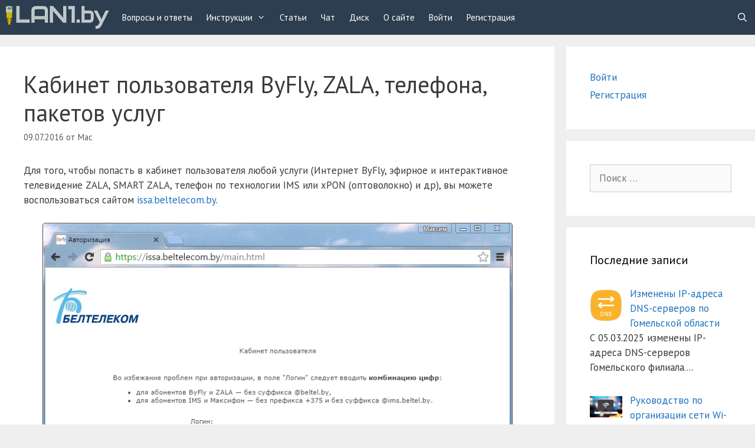

--- FILE ---
content_type: text/html; charset=UTF-8
request_url: https://lan1.by/2070
body_size: 37457
content:
<!DOCTYPE html>
<html lang="ru-RU">
<head>
	<meta charset="UTF-8">
	<title>Кабинет пользователя ByFly, ZALA, телефона, пакетов услуг &#8212; Сообщество абонентов Белтелеком</title>
<!-- Begin Google Analytics -->
<script async src="https://www.googletagmanager.com/gtag/js?id=UA-76397300-1"></script>
<script>
  window.dataLayer = window.dataLayer || [];
  function gtag(){dataLayer.push(arguments);}
  gtag('js', new Date());

  gtag('config', 'UA-76397300-1');
</script>
<!-- End Google Analytics -->
<!-- Begin Yandex.Metrika -->
<script type="text/javascript" >
    (function (d, w, c) {
        (w[c] = w[c] || []).push(function() {
            try {
                w.yaCounter36772565 = new Ya.Metrika2({
                    id:36772565,
                    clickmap:true,
                    trackLinks:true,
                    accurateTrackBounce:true,
                    webvisor:true
                });
            } catch(e) { }
        });

        var n = d.getElementsByTagName("script")[0],
            s = d.createElement("script"),
            f = function () { n.parentNode.insertBefore(s, n); };
        s.type = "text/javascript";
        s.async = true;
        s.src = "https://mc.yandex.ru/metrika/tag.js";

        if (w.opera == "[object Opera]") {
            d.addEventListener("DOMContentLoaded", f, false);
        } else { f(); }
    })(document, window, "yandex_metrika_callbacks2");
</script>
<noscript><div><img src="https://mc.yandex.ru/watch/36772565" style="position:absolute; left:-9999px;" alt="" /></div></noscript>
<!-- End Yandex.Metrika -->
<meta name='robots' content='max-image-preview:large' />
<meta name="viewport" content="width=device-width, initial-scale=1"><link href='https://fonts.gstatic.com' crossorigin rel='preconnect' />
<link href='https://fonts.googleapis.com' crossorigin rel='preconnect' />
<link rel="alternate" type="application/rss+xml" title="Сообщество абонентов Белтелеком &raquo; Лента" href="https://lan1.by/feed" />
<link rel="alternate" type="application/rss+xml" title="Сообщество абонентов Белтелеком &raquo; Лента комментариев" href="https://lan1.by/comments/feed" />
<link rel="alternate" type="application/rss+xml" title="Сообщество абонентов Белтелеком &raquo; Лента комментариев к &laquo;Кабинет пользователя ByFly, ZALA, телефона, пакетов услуг&raquo;" href="https://lan1.by/2070/feed" />
<link rel="alternate" title="oEmbed (JSON)" type="application/json+oembed" href="https://lan1.by/wp-json/oembed/1.0/embed?url=https%3A%2F%2Flan1.by%2F2070" />
<link rel="alternate" title="oEmbed (XML)" type="text/xml+oembed" href="https://lan1.by/wp-json/oembed/1.0/embed?url=https%3A%2F%2Flan1.by%2F2070&#038;format=xml" />
<style id='wp-img-auto-sizes-contain-inline-css'>
img:is([sizes=auto i],[sizes^="auto," i]){contain-intrinsic-size:3000px 1500px}
/*# sourceURL=wp-img-auto-sizes-contain-inline-css */
</style>
<link rel='stylesheet' id='sgr-css' href='https://lan1.by/wp-content/plugins/simple-google-recaptcha/sgr.css?ver=1663325746' media='all' />
<link rel='stylesheet' id='generate-fonts-css' href='//fonts.googleapis.com/css?family=PT+Sans:regular,italic,700,700italic' media='all' />
<style id='wp-emoji-styles-inline-css'>

	img.wp-smiley, img.emoji {
		display: inline !important;
		border: none !important;
		box-shadow: none !important;
		height: 1em !important;
		width: 1em !important;
		margin: 0 0.07em !important;
		vertical-align: -0.1em !important;
		background: none !important;
		padding: 0 !important;
	}
/*# sourceURL=wp-emoji-styles-inline-css */
</style>
<style id='wp-block-library-inline-css'>
:root{--wp-block-synced-color:#7a00df;--wp-block-synced-color--rgb:122,0,223;--wp-bound-block-color:var(--wp-block-synced-color);--wp-editor-canvas-background:#ddd;--wp-admin-theme-color:#007cba;--wp-admin-theme-color--rgb:0,124,186;--wp-admin-theme-color-darker-10:#006ba1;--wp-admin-theme-color-darker-10--rgb:0,107,160.5;--wp-admin-theme-color-darker-20:#005a87;--wp-admin-theme-color-darker-20--rgb:0,90,135;--wp-admin-border-width-focus:2px}@media (min-resolution:192dpi){:root{--wp-admin-border-width-focus:1.5px}}.wp-element-button{cursor:pointer}:root .has-very-light-gray-background-color{background-color:#eee}:root .has-very-dark-gray-background-color{background-color:#313131}:root .has-very-light-gray-color{color:#eee}:root .has-very-dark-gray-color{color:#313131}:root .has-vivid-green-cyan-to-vivid-cyan-blue-gradient-background{background:linear-gradient(135deg,#00d084,#0693e3)}:root .has-purple-crush-gradient-background{background:linear-gradient(135deg,#34e2e4,#4721fb 50%,#ab1dfe)}:root .has-hazy-dawn-gradient-background{background:linear-gradient(135deg,#faaca8,#dad0ec)}:root .has-subdued-olive-gradient-background{background:linear-gradient(135deg,#fafae1,#67a671)}:root .has-atomic-cream-gradient-background{background:linear-gradient(135deg,#fdd79a,#004a59)}:root .has-nightshade-gradient-background{background:linear-gradient(135deg,#330968,#31cdcf)}:root .has-midnight-gradient-background{background:linear-gradient(135deg,#020381,#2874fc)}:root{--wp--preset--font-size--normal:16px;--wp--preset--font-size--huge:42px}.has-regular-font-size{font-size:1em}.has-larger-font-size{font-size:2.625em}.has-normal-font-size{font-size:var(--wp--preset--font-size--normal)}.has-huge-font-size{font-size:var(--wp--preset--font-size--huge)}.has-text-align-center{text-align:center}.has-text-align-left{text-align:left}.has-text-align-right{text-align:right}.has-fit-text{white-space:nowrap!important}#end-resizable-editor-section{display:none}.aligncenter{clear:both}.items-justified-left{justify-content:flex-start}.items-justified-center{justify-content:center}.items-justified-right{justify-content:flex-end}.items-justified-space-between{justify-content:space-between}.screen-reader-text{border:0;clip-path:inset(50%);height:1px;margin:-1px;overflow:hidden;padding:0;position:absolute;width:1px;word-wrap:normal!important}.screen-reader-text:focus{background-color:#ddd;clip-path:none;color:#444;display:block;font-size:1em;height:auto;left:5px;line-height:normal;padding:15px 23px 14px;text-decoration:none;top:5px;width:auto;z-index:100000}html :where(.has-border-color){border-style:solid}html :where([style*=border-top-color]){border-top-style:solid}html :where([style*=border-right-color]){border-right-style:solid}html :where([style*=border-bottom-color]){border-bottom-style:solid}html :where([style*=border-left-color]){border-left-style:solid}html :where([style*=border-width]){border-style:solid}html :where([style*=border-top-width]){border-top-style:solid}html :where([style*=border-right-width]){border-right-style:solid}html :where([style*=border-bottom-width]){border-bottom-style:solid}html :where([style*=border-left-width]){border-left-style:solid}html :where(img[class*=wp-image-]){height:auto;max-width:100%}:where(figure){margin:0 0 1em}html :where(.is-position-sticky){--wp-admin--admin-bar--position-offset:var(--wp-admin--admin-bar--height,0px)}@media screen and (max-width:600px){html :where(.is-position-sticky){--wp-admin--admin-bar--position-offset:0px}}

/*# sourceURL=wp-block-library-inline-css */
</style><style id='global-styles-inline-css'>
:root{--wp--preset--aspect-ratio--square: 1;--wp--preset--aspect-ratio--4-3: 4/3;--wp--preset--aspect-ratio--3-4: 3/4;--wp--preset--aspect-ratio--3-2: 3/2;--wp--preset--aspect-ratio--2-3: 2/3;--wp--preset--aspect-ratio--16-9: 16/9;--wp--preset--aspect-ratio--9-16: 9/16;--wp--preset--color--black: #000000;--wp--preset--color--cyan-bluish-gray: #abb8c3;--wp--preset--color--white: #ffffff;--wp--preset--color--pale-pink: #f78da7;--wp--preset--color--vivid-red: #cf2e2e;--wp--preset--color--luminous-vivid-orange: #ff6900;--wp--preset--color--luminous-vivid-amber: #fcb900;--wp--preset--color--light-green-cyan: #7bdcb5;--wp--preset--color--vivid-green-cyan: #00d084;--wp--preset--color--pale-cyan-blue: #8ed1fc;--wp--preset--color--vivid-cyan-blue: #0693e3;--wp--preset--color--vivid-purple: #9b51e0;--wp--preset--color--contrast: var(--contrast);--wp--preset--color--contrast-2: var(--contrast-2);--wp--preset--color--contrast-3: var(--contrast-3);--wp--preset--color--base: var(--base);--wp--preset--color--base-2: var(--base-2);--wp--preset--color--base-3: var(--base-3);--wp--preset--color--accent: var(--accent);--wp--preset--gradient--vivid-cyan-blue-to-vivid-purple: linear-gradient(135deg,rgb(6,147,227) 0%,rgb(155,81,224) 100%);--wp--preset--gradient--light-green-cyan-to-vivid-green-cyan: linear-gradient(135deg,rgb(122,220,180) 0%,rgb(0,208,130) 100%);--wp--preset--gradient--luminous-vivid-amber-to-luminous-vivid-orange: linear-gradient(135deg,rgb(252,185,0) 0%,rgb(255,105,0) 100%);--wp--preset--gradient--luminous-vivid-orange-to-vivid-red: linear-gradient(135deg,rgb(255,105,0) 0%,rgb(207,46,46) 100%);--wp--preset--gradient--very-light-gray-to-cyan-bluish-gray: linear-gradient(135deg,rgb(238,238,238) 0%,rgb(169,184,195) 100%);--wp--preset--gradient--cool-to-warm-spectrum: linear-gradient(135deg,rgb(74,234,220) 0%,rgb(151,120,209) 20%,rgb(207,42,186) 40%,rgb(238,44,130) 60%,rgb(251,105,98) 80%,rgb(254,248,76) 100%);--wp--preset--gradient--blush-light-purple: linear-gradient(135deg,rgb(255,206,236) 0%,rgb(152,150,240) 100%);--wp--preset--gradient--blush-bordeaux: linear-gradient(135deg,rgb(254,205,165) 0%,rgb(254,45,45) 50%,rgb(107,0,62) 100%);--wp--preset--gradient--luminous-dusk: linear-gradient(135deg,rgb(255,203,112) 0%,rgb(199,81,192) 50%,rgb(65,88,208) 100%);--wp--preset--gradient--pale-ocean: linear-gradient(135deg,rgb(255,245,203) 0%,rgb(182,227,212) 50%,rgb(51,167,181) 100%);--wp--preset--gradient--electric-grass: linear-gradient(135deg,rgb(202,248,128) 0%,rgb(113,206,126) 100%);--wp--preset--gradient--midnight: linear-gradient(135deg,rgb(2,3,129) 0%,rgb(40,116,252) 100%);--wp--preset--font-size--small: 13px;--wp--preset--font-size--medium: 20px;--wp--preset--font-size--large: 36px;--wp--preset--font-size--x-large: 42px;--wp--preset--spacing--20: 0.44rem;--wp--preset--spacing--30: 0.67rem;--wp--preset--spacing--40: 1rem;--wp--preset--spacing--50: 1.5rem;--wp--preset--spacing--60: 2.25rem;--wp--preset--spacing--70: 3.38rem;--wp--preset--spacing--80: 5.06rem;--wp--preset--shadow--natural: 6px 6px 9px rgba(0, 0, 0, 0.2);--wp--preset--shadow--deep: 12px 12px 50px rgba(0, 0, 0, 0.4);--wp--preset--shadow--sharp: 6px 6px 0px rgba(0, 0, 0, 0.2);--wp--preset--shadow--outlined: 6px 6px 0px -3px rgb(255, 255, 255), 6px 6px rgb(0, 0, 0);--wp--preset--shadow--crisp: 6px 6px 0px rgb(0, 0, 0);}:where(.is-layout-flex){gap: 0.5em;}:where(.is-layout-grid){gap: 0.5em;}body .is-layout-flex{display: flex;}.is-layout-flex{flex-wrap: wrap;align-items: center;}.is-layout-flex > :is(*, div){margin: 0;}body .is-layout-grid{display: grid;}.is-layout-grid > :is(*, div){margin: 0;}:where(.wp-block-columns.is-layout-flex){gap: 2em;}:where(.wp-block-columns.is-layout-grid){gap: 2em;}:where(.wp-block-post-template.is-layout-flex){gap: 1.25em;}:where(.wp-block-post-template.is-layout-grid){gap: 1.25em;}.has-black-color{color: var(--wp--preset--color--black) !important;}.has-cyan-bluish-gray-color{color: var(--wp--preset--color--cyan-bluish-gray) !important;}.has-white-color{color: var(--wp--preset--color--white) !important;}.has-pale-pink-color{color: var(--wp--preset--color--pale-pink) !important;}.has-vivid-red-color{color: var(--wp--preset--color--vivid-red) !important;}.has-luminous-vivid-orange-color{color: var(--wp--preset--color--luminous-vivid-orange) !important;}.has-luminous-vivid-amber-color{color: var(--wp--preset--color--luminous-vivid-amber) !important;}.has-light-green-cyan-color{color: var(--wp--preset--color--light-green-cyan) !important;}.has-vivid-green-cyan-color{color: var(--wp--preset--color--vivid-green-cyan) !important;}.has-pale-cyan-blue-color{color: var(--wp--preset--color--pale-cyan-blue) !important;}.has-vivid-cyan-blue-color{color: var(--wp--preset--color--vivid-cyan-blue) !important;}.has-vivid-purple-color{color: var(--wp--preset--color--vivid-purple) !important;}.has-black-background-color{background-color: var(--wp--preset--color--black) !important;}.has-cyan-bluish-gray-background-color{background-color: var(--wp--preset--color--cyan-bluish-gray) !important;}.has-white-background-color{background-color: var(--wp--preset--color--white) !important;}.has-pale-pink-background-color{background-color: var(--wp--preset--color--pale-pink) !important;}.has-vivid-red-background-color{background-color: var(--wp--preset--color--vivid-red) !important;}.has-luminous-vivid-orange-background-color{background-color: var(--wp--preset--color--luminous-vivid-orange) !important;}.has-luminous-vivid-amber-background-color{background-color: var(--wp--preset--color--luminous-vivid-amber) !important;}.has-light-green-cyan-background-color{background-color: var(--wp--preset--color--light-green-cyan) !important;}.has-vivid-green-cyan-background-color{background-color: var(--wp--preset--color--vivid-green-cyan) !important;}.has-pale-cyan-blue-background-color{background-color: var(--wp--preset--color--pale-cyan-blue) !important;}.has-vivid-cyan-blue-background-color{background-color: var(--wp--preset--color--vivid-cyan-blue) !important;}.has-vivid-purple-background-color{background-color: var(--wp--preset--color--vivid-purple) !important;}.has-black-border-color{border-color: var(--wp--preset--color--black) !important;}.has-cyan-bluish-gray-border-color{border-color: var(--wp--preset--color--cyan-bluish-gray) !important;}.has-white-border-color{border-color: var(--wp--preset--color--white) !important;}.has-pale-pink-border-color{border-color: var(--wp--preset--color--pale-pink) !important;}.has-vivid-red-border-color{border-color: var(--wp--preset--color--vivid-red) !important;}.has-luminous-vivid-orange-border-color{border-color: var(--wp--preset--color--luminous-vivid-orange) !important;}.has-luminous-vivid-amber-border-color{border-color: var(--wp--preset--color--luminous-vivid-amber) !important;}.has-light-green-cyan-border-color{border-color: var(--wp--preset--color--light-green-cyan) !important;}.has-vivid-green-cyan-border-color{border-color: var(--wp--preset--color--vivid-green-cyan) !important;}.has-pale-cyan-blue-border-color{border-color: var(--wp--preset--color--pale-cyan-blue) !important;}.has-vivid-cyan-blue-border-color{border-color: var(--wp--preset--color--vivid-cyan-blue) !important;}.has-vivid-purple-border-color{border-color: var(--wp--preset--color--vivid-purple) !important;}.has-vivid-cyan-blue-to-vivid-purple-gradient-background{background: var(--wp--preset--gradient--vivid-cyan-blue-to-vivid-purple) !important;}.has-light-green-cyan-to-vivid-green-cyan-gradient-background{background: var(--wp--preset--gradient--light-green-cyan-to-vivid-green-cyan) !important;}.has-luminous-vivid-amber-to-luminous-vivid-orange-gradient-background{background: var(--wp--preset--gradient--luminous-vivid-amber-to-luminous-vivid-orange) !important;}.has-luminous-vivid-orange-to-vivid-red-gradient-background{background: var(--wp--preset--gradient--luminous-vivid-orange-to-vivid-red) !important;}.has-very-light-gray-to-cyan-bluish-gray-gradient-background{background: var(--wp--preset--gradient--very-light-gray-to-cyan-bluish-gray) !important;}.has-cool-to-warm-spectrum-gradient-background{background: var(--wp--preset--gradient--cool-to-warm-spectrum) !important;}.has-blush-light-purple-gradient-background{background: var(--wp--preset--gradient--blush-light-purple) !important;}.has-blush-bordeaux-gradient-background{background: var(--wp--preset--gradient--blush-bordeaux) !important;}.has-luminous-dusk-gradient-background{background: var(--wp--preset--gradient--luminous-dusk) !important;}.has-pale-ocean-gradient-background{background: var(--wp--preset--gradient--pale-ocean) !important;}.has-electric-grass-gradient-background{background: var(--wp--preset--gradient--electric-grass) !important;}.has-midnight-gradient-background{background: var(--wp--preset--gradient--midnight) !important;}.has-small-font-size{font-size: var(--wp--preset--font-size--small) !important;}.has-medium-font-size{font-size: var(--wp--preset--font-size--medium) !important;}.has-large-font-size{font-size: var(--wp--preset--font-size--large) !important;}.has-x-large-font-size{font-size: var(--wp--preset--font-size--x-large) !important;}
/*# sourceURL=global-styles-inline-css */
</style>

<style id='classic-theme-styles-inline-css'>
/*! This file is auto-generated */
.wp-block-button__link{color:#fff;background-color:#32373c;border-radius:9999px;box-shadow:none;text-decoration:none;padding:calc(.667em + 2px) calc(1.333em + 2px);font-size:1.125em}.wp-block-file__button{background:#32373c;color:#fff;text-decoration:none}
/*# sourceURL=/wp-includes/css/classic-themes.min.css */
</style>
<link rel='stylesheet' id='font-awesome-css' href='https://lan1.by/wp-content/plugins/contact-widgets/assets/css/font-awesome.min.css?ver=4.7.0' media='all' />
<link rel='stylesheet' id='cwp-style-css' href='https://lan1.by/wp-content/plugins/comments-widget-plus/assets/css/cwp.css?ver=1.3' media='all' />
<link rel='stylesheet' id='contact-form-7-css' href='https://lan1.by/wp-content/plugins/contact-form-7/includes/css/styles.css?ver=6.1.4' media='all' />
<link rel='stylesheet' id='widgetopts-styles-css' href='https://lan1.by/wp-content/plugins/widget-options/assets/css/widget-options.css?ver=4.1.3' media='all' />
<link rel='stylesheet' id='generate-style-grid-css' href='https://lan1.by/wp-content/themes/generatepress/assets/css/unsemantic-grid.min.css?ver=3.6.1' media='all' />
<link rel='stylesheet' id='generate-style-css' href='https://lan1.by/wp-content/themes/generatepress/assets/css/style.min.css?ver=3.6.1' media='all' />
<style id='generate-style-inline-css'>
body{background-color:#efefef;color:#3a3a3a;}a{color:#1e73be;}a:hover, a:focus, a:active{color:#000000;}body .grid-container{max-width:1400px;}.wp-block-group__inner-container{max-width:1400px;margin-left:auto;margin-right:auto;}.generate-back-to-top{font-size:20px;border-radius:3px;position:fixed;bottom:30px;right:30px;line-height:40px;width:40px;text-align:center;z-index:10;transition:opacity 300ms ease-in-out;opacity:0.1;transform:translateY(1000px);}.generate-back-to-top__show{opacity:1;transform:translateY(0);}.navigation-search{position:absolute;left:-99999px;pointer-events:none;visibility:hidden;z-index:20;width:100%;top:0;transition:opacity 100ms ease-in-out;opacity:0;}.navigation-search.nav-search-active{left:0;right:0;pointer-events:auto;visibility:visible;opacity:1;}.navigation-search input[type="search"]{outline:0;border:0;vertical-align:bottom;line-height:1;opacity:0.9;width:100%;z-index:20;border-radius:0;-webkit-appearance:none;height:60px;}.navigation-search input::-ms-clear{display:none;width:0;height:0;}.navigation-search input::-ms-reveal{display:none;width:0;height:0;}.navigation-search input::-webkit-search-decoration, .navigation-search input::-webkit-search-cancel-button, .navigation-search input::-webkit-search-results-button, .navigation-search input::-webkit-search-results-decoration{display:none;}.main-navigation li.search-item{z-index:21;}li.search-item.active{transition:opacity 100ms ease-in-out;}.nav-left-sidebar .main-navigation li.search-item.active,.nav-right-sidebar .main-navigation li.search-item.active{width:auto;display:inline-block;float:right;}.gen-sidebar-nav .navigation-search{top:auto;bottom:0;}:root{--contrast:#222222;--contrast-2:#575760;--contrast-3:#b2b2be;--base:#f0f0f0;--base-2:#f7f8f9;--base-3:#ffffff;--accent:#1e73be;}:root .has-contrast-color{color:var(--contrast);}:root .has-contrast-background-color{background-color:var(--contrast);}:root .has-contrast-2-color{color:var(--contrast-2);}:root .has-contrast-2-background-color{background-color:var(--contrast-2);}:root .has-contrast-3-color{color:var(--contrast-3);}:root .has-contrast-3-background-color{background-color:var(--contrast-3);}:root .has-base-color{color:var(--base);}:root .has-base-background-color{background-color:var(--base);}:root .has-base-2-color{color:var(--base-2);}:root .has-base-2-background-color{background-color:var(--base-2);}:root .has-base-3-color{color:var(--base-3);}:root .has-base-3-background-color{background-color:var(--base-3);}:root .has-accent-color{color:var(--accent);}:root .has-accent-background-color{background-color:var(--accent);}body, button, input, select, textarea{font-family:"PT Sans", sans-serif;}body{line-height:1.5;}.entry-content > [class*="wp-block-"]:not(:last-child):not(.wp-block-heading){margin-bottom:1.5em;}.main-title{font-size:45px;}.main-navigation .main-nav ul ul li a{font-size:14px;}.sidebar .widget, .footer-widgets .widget{font-size:17px;}h1{font-weight:300;font-size:40px;}h2{font-weight:300;font-size:30px;}h3{font-size:20px;}h4{font-size:inherit;}h5{font-size:inherit;}@media (max-width:768px){.main-title{font-size:30px;}h1{font-size:30px;}h2{font-size:25px;}}.top-bar{background-color:#636363;color:#ffffff;}.top-bar a{color:#ffffff;}.top-bar a:hover{color:#303030;}.site-header{background-color:#ffffff;color:#3a3a3a;}.site-header a{color:#3a3a3a;}.main-title a,.main-title a:hover{color:#222222;}.site-description{color:#757575;}.main-navigation,.main-navigation ul ul{background-color:#2c3e50;}.main-navigation .main-nav ul li a, .main-navigation .menu-toggle, .main-navigation .menu-bar-items{color:#ffffff;}.main-navigation .main-nav ul li:not([class*="current-menu-"]):hover > a, .main-navigation .main-nav ul li:not([class*="current-menu-"]):focus > a, .main-navigation .main-nav ul li.sfHover:not([class*="current-menu-"]) > a, .main-navigation .menu-bar-item:hover > a, .main-navigation .menu-bar-item.sfHover > a{color:#ffffff;background-color:#445f7a;}button.menu-toggle:hover,button.menu-toggle:focus,.main-navigation .mobile-bar-items a,.main-navigation .mobile-bar-items a:hover,.main-navigation .mobile-bar-items a:focus{color:#ffffff;}.main-navigation .main-nav ul li[class*="current-menu-"] > a{color:#ffffff;background-color:#3498db;}.navigation-search input[type="search"],.navigation-search input[type="search"]:active, .navigation-search input[type="search"]:focus, .main-navigation .main-nav ul li.search-item.active > a, .main-navigation .menu-bar-items .search-item.active > a{color:#ffffff;background-color:#445f7a;}.main-navigation ul ul{background-color:#2c3e50;}.main-navigation .main-nav ul ul li a{color:#ffffff;}.main-navigation .main-nav ul ul li:not([class*="current-menu-"]):hover > a,.main-navigation .main-nav ul ul li:not([class*="current-menu-"]):focus > a, .main-navigation .main-nav ul ul li.sfHover:not([class*="current-menu-"]) > a{color:#ffffff;background-color:#445f7a;}.main-navigation .main-nav ul ul li[class*="current-menu-"] > a{color:#ffffff;background-color:#3498db;}.separate-containers .inside-article, .separate-containers .comments-area, .separate-containers .page-header, .one-container .container, .separate-containers .paging-navigation, .inside-page-header{background-color:#ffffff;}.entry-meta{color:#595959;}.entry-meta a{color:#595959;}.entry-meta a:hover{color:#1e73be;}.sidebar .widget{background-color:#ffffff;}.sidebar .widget .widget-title{color:#000000;}.footer-widgets{background-color:#ffffff;}.footer-widgets .widget-title{color:#000000;}.site-info{color:#ffffff;background-color:#2c3e50;}.site-info a{color:#ffffff;}.site-info a:hover{color:#3498db;}.footer-bar .widget_nav_menu .current-menu-item a{color:#3498db;}input[type="text"],input[type="email"],input[type="url"],input[type="password"],input[type="search"],input[type="tel"],input[type="number"],textarea,select{color:#666666;background-color:#fafafa;border-color:#cccccc;}input[type="text"]:focus,input[type="email"]:focus,input[type="url"]:focus,input[type="password"]:focus,input[type="search"]:focus,input[type="tel"]:focus,input[type="number"]:focus,textarea:focus,select:focus{color:#666666;background-color:#ffffff;border-color:#bfbfbf;}button,html input[type="button"],input[type="reset"],input[type="submit"],a.button,a.wp-block-button__link:not(.has-background){color:#ffffff;background-color:#2c3e50;}button:hover,html input[type="button"]:hover,input[type="reset"]:hover,input[type="submit"]:hover,a.button:hover,button:focus,html input[type="button"]:focus,input[type="reset"]:focus,input[type="submit"]:focus,a.button:focus,a.wp-block-button__link:not(.has-background):active,a.wp-block-button__link:not(.has-background):focus,a.wp-block-button__link:not(.has-background):hover{color:#ffffff;background-color:#445f7a;}a.generate-back-to-top{background-color:rgba( 0,0,0,0.4 );color:#ffffff;}a.generate-back-to-top:hover,a.generate-back-to-top:focus{background-color:rgba( 0,0,0,0.6 );color:#ffffff;}:root{--gp-search-modal-bg-color:var(--base-3);--gp-search-modal-text-color:var(--contrast);--gp-search-modal-overlay-bg-color:rgba(0,0,0,0.2);}@media (max-width: 768px){.main-navigation .menu-bar-item:hover > a, .main-navigation .menu-bar-item.sfHover > a{background:none;color:#ffffff;}}.inside-top-bar{padding:10px;}.inside-header{padding:0px;}.site-main .wp-block-group__inner-container{padding:40px;}.entry-content .alignwide, body:not(.no-sidebar) .entry-content .alignfull{margin-left:-40px;width:calc(100% + 80px);max-width:calc(100% + 80px);}.main-navigation .main-nav ul li a,.menu-toggle,.main-navigation .mobile-bar-items a{padding-left:12px;padding-right:12px;line-height:59px;}.main-navigation .main-nav ul ul li a{padding:10px 12px 10px 12px;}.main-navigation ul ul{width:202px;}.navigation-search input[type="search"]{height:59px;}.rtl .menu-item-has-children .dropdown-menu-toggle{padding-left:12px;}.menu-item-has-children .dropdown-menu-toggle{padding-right:12px;}.rtl .main-navigation .main-nav ul li.menu-item-has-children > a{padding-right:12px;}.site-info{padding:20px;}@media (max-width:768px){.separate-containers .inside-article, .separate-containers .comments-area, .separate-containers .page-header, .separate-containers .paging-navigation, .one-container .site-content, .inside-page-header{padding:30px;}.site-main .wp-block-group__inner-container{padding:30px;}.site-info{padding-right:10px;padding-left:10px;}.entry-content .alignwide, body:not(.no-sidebar) .entry-content .alignfull{margin-left:-30px;width:calc(100% + 60px);max-width:calc(100% + 60px);}}.one-container .sidebar .widget{padding:0px;}@media (max-width: 768px){.main-navigation .menu-toggle,.main-navigation .mobile-bar-items,.sidebar-nav-mobile:not(#sticky-placeholder){display:block;}.main-navigation ul,.gen-sidebar-nav{display:none;}[class*="nav-float-"] .site-header .inside-header > *{float:none;clear:both;}}
.main-navigation .slideout-toggle a:before,.slide-opened .slideout-overlay .slideout-exit:before{font-family:GeneratePress;}.slideout-navigation .dropdown-menu-toggle:before{content:"\f107" !important;}.slideout-navigation .sfHover > a .dropdown-menu-toggle:before{content:"\f106" !important;}
.navigation-branding .main-title{font-weight:bold;text-transform:none;font-size:45px;}@media (max-width: 768px){.navigation-branding .main-title{font-size:30px;}}
.main-navigation .navigation-logo img {height:59px;}@media (max-width: 1410px) {.main-navigation .navigation-logo.site-logo {margin-left:0;}body.sticky-menu-logo.nav-float-left .main-navigation .site-logo.navigation-logo {margin-right:0;}}.main-navigation .main-nav ul li a,.menu-toggle,.main-navigation .mobile-bar-items a{transition: line-height 300ms ease}.main-navigation.toggled .main-nav > ul{background-color: #2c3e50}
@media (max-width: 768px){.menu-toggle,.main-navigation .mobile-bar-items a{padding-left:10px;padding-right:10px;}.main-navigation .main-nav ul li a,.menu-toggle,.main-navigation .mobile-bar-items a{line-height:50px;}.main-navigation .site-logo.navigation-logo img, .mobile-header-navigation .site-logo.mobile-header-logo img, .navigation-search input{height:50px;}}
/*# sourceURL=generate-style-inline-css */
</style>
<link rel='stylesheet' id='generate-mobile-style-css' href='https://lan1.by/wp-content/themes/generatepress/assets/css/mobile.min.css?ver=3.6.1' media='all' />
<link rel='stylesheet' id='generate-font-icons-css' href='https://lan1.by/wp-content/themes/generatepress/assets/css/components/font-icons.min.css?ver=3.6.1' media='all' />
<link rel='stylesheet' id='recent-posts-widget-with-thumbnails-public-style-css' href='https://lan1.by/wp-content/plugins/recent-posts-widget-with-thumbnails/public.css?ver=7.1.1' media='all' />
<link rel='stylesheet' id='wpcw-css' href='https://lan1.by/wp-content/plugins/contact-widgets/assets/css/style.min.css?ver=1.0.1' media='all' />
<link rel='stylesheet' id='generate-blog-css' href='https://lan1.by/wp-content/plugins/gp-premium/blog/functions/css/style-min.css?ver=1.8.2' media='all' />
<link rel='stylesheet' id='lgc-unsemantic-grid-responsive-tablet-css' href='https://lan1.by/wp-content/plugins/lightweight-grid-columns/css/unsemantic-grid-responsive-tablet.css?ver=1.0' media='all' />
<link rel='stylesheet' id='generate-sticky-css' href='https://lan1.by/wp-content/plugins/gp-premium/menu-plus/functions/css/sticky.min.css?ver=1.8.2' media='all' />
<link rel='stylesheet' id='generate-offside-css' href='https://lan1.by/wp-content/plugins/gp-premium/menu-plus/functions/css/offside.min.css?ver=1.8.2' media='all' />
<style id='generate-offside-inline-css'>
.slideout-navigation.main-navigation .main-nav ul li a{font-weight:normal;text-transform:none;}.slideout-navigation, .slideout-navigation a{color:#ffffff;}.slideout-navigation button.slideout-exit{color:#ffffff;padding-left:12px;padding-right:12px;}
/*# sourceURL=generate-offside-inline-css */
</style>
<link rel='stylesheet' id='gp-premium-icons-css' href='https://lan1.by/wp-content/plugins/gp-premium/general/icons/icons.min.css?ver=1.8.2' media='all' />
<link rel='stylesheet' id='generate-menu-logo-css' href='https://lan1.by/wp-content/plugins/gp-premium/menu-plus/functions/css/menu-logo.min.css?ver=1.8.2' media='all' />
<style id='generate-menu-logo-inline-css'>
@media (max-width: 768px){.sticky-menu-logo .navigation-stick:not(.mobile-header-navigation) .menu-toggle,.menu-logo .main-navigation:not(.mobile-header-navigation) .menu-toggle{display:inline-block;clear:none;width:auto;float:right;}.sticky-menu-logo .navigation-stick:not(.mobile-header-navigation) .mobile-bar-items,.menu-logo .main-navigation:not(.mobile-header-navigation) .mobile-bar-items{position:relative;float:right;}.regular-menu-logo .main-navigation:not(.navigation-stick):not(.mobile-header-navigation) .menu-toggle{display:inline-block;clear:none;width:auto;float:right;}.regular-menu-logo .main-navigation:not(.navigation-stick):not(.mobile-header-navigation) .mobile-bar-items{position:relative;float:right;}body[class*="nav-float-"].menu-logo-enabled:not(.sticky-menu-logo) .main-navigation .main-nav{display:block;}.sticky-menu-logo.nav-float-left .navigation-stick:not(.mobile-header-navigation) .menu-toggle,.menu-logo.nav-float-left .main-navigation:not(.mobile-header-navigation) .menu-toggle,.regular-menu-logo.nav-float-left .main-navigation:not(.navigation-stick):not(.mobile-header-navigation) .menu-toggle{float:left;}}
/*# sourceURL=generate-menu-logo-inline-css */
</style>
<script id="sgr-js-extra">
var sgr = {"sgr_site_key":"6LfyqGAUAAAAALC1sKnVd3_juvtxDS17sCRg2dVs"};
//# sourceURL=sgr-js-extra
</script>
<script src="https://lan1.by/wp-content/plugins/simple-google-recaptcha/sgr.js?ver=1663325746" id="sgr-js"></script>
<script src="https://lan1.by/wp-includes/js/jquery/jquery.min.js?ver=3.7.1" id="jquery-core-js"></script>
<script src="https://lan1.by/wp-includes/js/jquery/jquery-migrate.min.js?ver=3.4.1" id="jquery-migrate-js"></script>
<script id="image-watermark-no-right-click-js-before">
var iwArgsNoRightClick = {"rightclick":"N","draganddrop":"N","devtools":"Y","enableToast":"Y","toastMessage":"This content is protected"};

//# sourceURL=image-watermark-no-right-click-js-before
</script>
<script src="https://lan1.by/wp-content/plugins/image-watermark/js/no-right-click.js?ver=2.0.3" id="image-watermark-no-right-click-js"></script>
<link rel="https://api.w.org/" href="https://lan1.by/wp-json/" /><link rel="alternate" title="JSON" type="application/json" href="https://lan1.by/wp-json/wp/v2/posts/2070" /><meta name="generator" content="WordPress 6.9" />
<link rel="canonical" href="https://lan1.by/2070" />
<link rel='shortlink' href='https://lan1.by/?p=2070' />
		<!--[if lt IE 9]>
			<link rel="stylesheet" href="https://lan1.by/wp-content/plugins/lightweight-grid-columns/css/ie.min.css" />
		<![endif]-->
			<style type="text/css">
			.cwp-li {
				overflow: hidden;
			}

			.cwp-avatar {
				float: left;
				margin-top: .2em;
				margin-right: 1em;
			}

			.cwp-avatar.rounded .avatar {
				border-radius: 50%;
			}

			.cwp-avatar.square .avatar {
				border-radius: 0;
			}

			.cwp-comment-excerpt {
				display: block;
				color: #787878;
			}
		</style>
		<style id="sccss">/* Add margin for plugin Comment widget PLUS */
.cwp-li {
  margin: 0 0 1.5em;
}
/* End */

/* Add css for post */
.step {
  border-bottom: 1px solid #404040;
  color: #404040;
  margin-bottom: 2px; 
}

p.step {
  border-bottom: 1px solid #404040;
  margin-bottom: 15px;
  font-size: 20px;
}

.select-kit {
	display: inline-block;
	width: 150px;
	height: 150px;
}

.select-os {
	display: inline-block;
	width: 100px;
	height: 100px;
}

.select-kit img,
.select-os img {
	border: 1px solid #bbb;
	padding: 5px;
}

.select-kit p,
.select-os p {
	text-align: center;
}

.note {
  border: 2px solid #FF9900;
  padding: 15px 30px;
  margin: 30px 0;
  background-color: #FFFFCC;
}

.zeon {
  border: 2px solid #00CC99;
  padding: 15px 30px;
  margin: 30px 0;
  background-color: #CCFFCC;
}
/* End */

/* Chat on small devices delete padding */
@media (max-width: 768px) {
	.chatbro_container {
		margin: 0 -30px;
  }
}
/* End */

/* Footer add h3 border */
.footer-widgets .widget-title {
  padding: 10px;
  color: #1e73be;
  border: 1px solid #1e73be;
}
/* End */

/* Ads in post */
/* .ads-post {	
	border-top: 1px solid black; 
	border-bottom: 1px solid black; 
	padding: 20px; 
	margin: 20px 0;
} */
/* End */

/* Ads in post test */
/* .ads-google-post {
  border-top: 1px solid #2c3e50;
  border-bottom: 1px solid #2c3e50;
  margin-top: 30px;
  margin-bottom: 30px;
  padding: 20px 0;
} */
/* 
@media (max-width: 768px) {
	.ads-google-post {
    border-top: 1px solid #2c3e50;
    border-bottom: 1px solid #2c3e50;
  }
}

.ads-post-test {
  border: 1px solid #2c3e50;
  margin: 0;
	margin-bottom: 20px;
}

.ads-name {
  background-color: #2c3e50;
  color: white;
  padding: 5px;
  display: inline-block;
  font-size: 14px;
  margin: 0;
  margin-top: 20px
}

@media (max-width: 768px) {
	.ads-post-test {
    border: 0;
    border-top: 1px solid #2c3e50;
    border-bottom: 1px solid #2c3e50;
  	margin: 0 -30px;
  	margin-bottom: 20px;
	}
  
  .ads-name {
   	margin-left: -30px;
   	margin-right: -30px;
  }
}

.ads-code {
  padding: 10px;
  text-align: center;
} */
/* End */


/* Yandex ads sidebar */
/* #custom_html-2 {
  padding: 0;
	background-color: transparent;
  text-align: center;
} */
/* End */


/* Responsive table */
table {
  /*display: block;
  overflow-x:auto;*/
}
/* End */

/* Remove icon reCAPTCHAv3 */
.grecaptcha-badge { visibility: hidden; }
/* End */</style></head>

<body class="wp-singular post-template-default single single-post postid-2070 single-format-standard wp-embed-responsive wp-theme-generatepress post-image-below-header post-image-aligned-center slideout-enabled slideout-mobile sticky-menu-no-transition sticky-enabled menu-logo menu-logo-enabled both-sticky-menu right-sidebar nav-above-header separate-containers fluid-header active-footer-widgets-3 nav-search-enabled nav-aligned-left header-aligned-center dropdown-hover" itemtype="https://schema.org/Blog" itemscope>
	<a class="screen-reader-text skip-link" href="#content" title="Перейти к содержимому">Перейти к содержимому</a>		<nav class="main-navigation sub-menu-right" id="site-navigation" aria-label="Основной"  itemtype="https://schema.org/SiteNavigationElement" itemscope>
			<div class="inside-navigation grid-container grid-parent">
				<div class="site-logo sticky-logo navigation-logo">
				<a href="https://lan1.by/" title="Сообщество абонентов Белтелеком" rel="home">
					<img src="https://lan1.by/wp-content/uploads/new_logo.png" alt="Сообщество абонентов Белтелеком" />
				</a>
			</div><form method="get" class="search-form navigation-search" action="https://lan1.by/">
					<input type="search" class="search-field" value="" name="s" title="Поиск" />
				</form>		<div class="mobile-bar-items">
						<span class="search-item">
				<a aria-label="Открыть строку поиска" href="#">
									</a>
			</span>
		</div>
						<button class="menu-toggle" aria-controls="primary-menu" aria-expanded="false">
					<span class="mobile-menu">Меню</span>				</button>
				<div id="primary-menu" class="main-nav"><ul id="menu-top" class=" menu sf-menu"><li id="menu-item-457" class="menu-item menu-item-type-custom menu-item-object-custom menu-item-457"><a href="https://lan1.by/qa/">Вопросы и ответы</a></li>
<li id="menu-item-458" class="menu-item menu-item-type-post_type menu-item-object-page menu-item-has-children menu-item-458"><a href="https://lan1.by/ins">Инструкции<span role="presentation" class="dropdown-menu-toggle"></span></a>
<ul class="sub-menu">
	<li id="menu-item-7179" class="menu-item menu-item-type-taxonomy menu-item-object-category menu-item-7179"><a href="https://lan1.by/category/instructions/video-instructions">Видеоинструкции</a></li>
	<li id="menu-item-8696" class="menu-item menu-item-type-taxonomy menu-item-object-category menu-item-has-children menu-item-8696"><a href="https://lan1.by/category/instructions/configuring-modem">Подключение модема<span role="presentation" class="dropdown-menu-toggle"></span></a>
	<ul class="sub-menu">
		<li id="menu-item-8695" class="menu-item menu-item-type-post_type menu-item-object-post menu-item-8695"><a href="https://lan1.by/6385">ZTE F660v5</a></li>
		<li id="menu-item-8697" class="menu-item menu-item-type-custom menu-item-object-custom menu-item-8697"><a href="https://howto.by/16">Huawei EchoLife HG8245HV5</a></li>
	</ul>
</li>
	<li id="menu-item-7178" class="menu-item menu-item-type-taxonomy menu-item-object-category menu-item-has-children menu-item-7178"><a href="https://lan1.by/category/instructions/configuring-modem">Настройка модема<span role="presentation" class="dropdown-menu-toggle"></span></a>
	<ul class="sub-menu">
		<li id="menu-item-7200" class="menu-item menu-item-type-post_type menu-item-object-page menu-item-7200"><a href="https://lan1.by/h208n">ZTE ZXHN H208N</a></li>
		<li id="menu-item-7199" class="menu-item menu-item-type-post_type menu-item-object-page menu-item-7199"><a href="https://lan1.by/h108n">ZTE ZXHN H108N</a></li>
		<li id="menu-item-7201" class="menu-item menu-item-type-post_type menu-item-object-page menu-item-7201"><a href="https://lan1.by/h267n">ZTE ZXHN H267N</a></li>
		<li id="menu-item-7737" class="menu-item menu-item-type-post_type menu-item-object-page menu-item-7737"><a href="https://lan1.by/f609">ZTE F609</a></li>
		<li id="menu-item-7198" class="menu-item menu-item-type-post_type menu-item-object-page menu-item-7198"><a href="https://lan1.by/zte-f660v5">ZTE F660v5</a></li>
		<li id="menu-item-7196" class="menu-item menu-item-type-post_type menu-item-object-page menu-item-7196"><a href="https://lan1.by/mt-pon-at-4">ZTE-MT-PON-AT-4</a></li>
		<li id="menu-item-7204" class="menu-item menu-item-type-post_type menu-item-object-page menu-item-7204"><a href="https://lan1.by/h208l">ZTE ZXV10 H208L</a></li>
		<li id="menu-item-7202" class="menu-item menu-item-type-post_type menu-item-object-page menu-item-7202"><a href="https://lan1.by/h201l">ZTE ZXV10 H201L</a></li>
		<li id="menu-item-7197" class="menu-item menu-item-type-post_type menu-item-object-page menu-item-7197"><a href="https://lan1.by/w300">ZTE ZXV10 W300</a></li>
		<li id="menu-item-7194" class="menu-item menu-item-type-post_type menu-item-object-page menu-item-7194"><a href="https://lan1.by/m200">Промсвязь M200</a></li>
		<li id="menu-item-7192" class="menu-item menu-item-type-post_type menu-item-object-page menu-item-7192"><a href="https://lan1.by/m101">Промсвязь M101</a></li>
		<li id="menu-item-8711" class="menu-item menu-item-type-post_type menu-item-object-page menu-item-8711"><a href="https://lan1.by/hg8245hv5">Huawei EchoLife HG8245HV5</a></li>
		<li id="menu-item-7190" class="menu-item menu-item-type-post_type menu-item-object-page menu-item-7190"><a href="https://lan1.by/hg8245h">Huawei EchoLife HG8245H</a></li>
		<li id="menu-item-7189" class="menu-item menu-item-type-post_type menu-item-object-page menu-item-7189"><a href="https://lan1.by/hg8245a">Huawei EchoLife HG8245A</a></li>
		<li id="menu-item-7738" class="menu-item menu-item-type-post_type menu-item-object-page menu-item-7738"><a href="https://lan1.by/hn8245q">Huawei EchoLife HN8245Q</a></li>
		<li id="menu-item-7191" class="menu-item menu-item-type-post_type menu-item-object-page menu-item-7191"><a href="https://lan1.by/hg552f-11">Huawei HG552f-11</a></li>
		<li id="menu-item-7187" class="menu-item menu-item-type-post_type menu-item-object-page menu-item-7187"><a href="https://lan1.by/hg520">Huawei EchoLife HG520</a></li>
	</ul>
</li>
	<li id="menu-item-7185" class="menu-item menu-item-type-taxonomy menu-item-object-category menu-item-has-children menu-item-7185"><a href="https://lan1.by/category/instructions/configuring-network-card">Настройка сетевой карты<span role="presentation" class="dropdown-menu-toggle"></span></a>
	<ul class="sub-menu">
		<li id="menu-item-7211" class="menu-item menu-item-type-post_type menu-item-object-post menu-item-7211"><a href="https://lan1.by/1748">Windows XP</a></li>
		<li id="menu-item-7210" class="menu-item menu-item-type-post_type menu-item-object-post menu-item-7210"><a href="https://lan1.by/1797">Windows 7</a></li>
		<li id="menu-item-7212" class="menu-item menu-item-type-post_type menu-item-object-post menu-item-7212"><a href="https://lan1.by/1433">Ubuntu</a></li>
	</ul>
</li>
	<li id="menu-item-7181" class="menu-item menu-item-type-taxonomy menu-item-object-category menu-item-has-children menu-item-7181"><a href="https://lan1.by/category/instructions/create-internet-connetion">Создание подключения<span role="presentation" class="dropdown-menu-toggle"></span></a>
	<ul class="sub-menu">
		<li id="menu-item-7206" class="menu-item menu-item-type-post_type menu-item-object-post menu-item-7206"><a href="https://lan1.by/157">Windows XP</a></li>
		<li id="menu-item-7208" class="menu-item menu-item-type-post_type menu-item-object-post menu-item-7208"><a href="https://lan1.by/112">Windows 7</a></li>
		<li id="menu-item-7209" class="menu-item menu-item-type-post_type menu-item-object-post menu-item-7209"><a href="https://lan1.by/132">Windows 8</a></li>
		<li id="menu-item-7207" class="menu-item menu-item-type-post_type menu-item-object-post menu-item-7207"><a href="https://lan1.by/143">Windows 10</a></li>
	</ul>
</li>
	<li id="menu-item-7214" class="menu-item menu-item-type-post_type menu-item-object-post menu-item-7214"><a href="https://lan1.by/1060">Адреса DNS-серверов</a></li>
	<li id="menu-item-7182" class="menu-item menu-item-type-taxonomy menu-item-object-category menu-item-7182"><a href="https://lan1.by/category/instructions/configuring-stb">Настройка приставки</a></li>
	<li id="menu-item-7183" class="menu-item menu-item-type-taxonomy menu-item-object-category current-post-ancestor current-menu-parent current-post-parent menu-item-7183"><a href="https://lan1.by/category/instructions/personal-area">Личный кабинет</a></li>
</ul>
</li>
<li id="menu-item-7044" class="menu-item menu-item-type-taxonomy menu-item-object-category menu-item-7044"><a href="https://lan1.by/category/articles">Статьи</a></li>
<li id="menu-item-5037" class="menu-item menu-item-type-post_type menu-item-object-page menu-item-5037"><a href="https://lan1.by/chat">Чат</a></li>
<li id="menu-item-6476" class="menu-item menu-item-type-custom menu-item-object-custom menu-item-6476"><a href="https://disk.lan1.by">Диск</a></li>
<li id="menu-item-2659" class="menu-item menu-item-type-post_type menu-item-object-page menu-item-2659"><a href="https://lan1.by/about">О сайте</a></li>
<li id="menu-item-8534" class="menu-item menu-item-type-custom menu-item-object-custom menu-item-8534"><a href="https://lan1.by/wp-login.php">Войти</a></li>
<li id="menu-item-8535" class="menu-item menu-item-type-custom menu-item-object-custom menu-item-8535"><a href="https://lan1.by/wp-login.php?action=register">Регистрация</a></li>
<li class="search-item menu-item-align-right"><a aria-label="Открыть строку поиска" href="#"></a></li></ul></div>			</div>
		</nav>
				<header class="site-header" id="masthead" aria-label="Сайт"  itemtype="https://schema.org/WPHeader" itemscope>
			<div class="inside-header grid-container grid-parent">
							</div>
		</header>
		
	<div class="site grid-container container hfeed grid-parent" id="page">
				<div class="site-content" id="content">
			
	<div class="content-area grid-parent mobile-grid-100 grid-75 tablet-grid-75" id="primary">
		<main class="site-main" id="main">
			
<article id="post-2070" class="post-2070 post type-post status-publish format-standard hentry category-personal-area" itemtype="https://schema.org/CreativeWork" itemscope>
	<div class="inside-article">
					<header class="entry-header">
				<h1 class="entry-title" itemprop="headline">Кабинет пользователя ByFly, ZALA, телефона, пакетов услуг</h1>		<div class="entry-meta">
			<span class="posted-on"><time class="updated" datetime="2017-10-19T22:42:56+03:00" itemprop="dateModified">19.10.2017</time><time class="entry-date published" datetime="2016-07-09T16:34:30+03:00" itemprop="datePublished">09.07.2016</time></span> <span class="byline">от <span class="author vcard" itemprop="author" itemtype="https://schema.org/Person" itemscope><a class="url fn n" href="https://lan1.by/author/mac" title="Просмотр всех записей Mac" rel="author" itemprop="url"><span class="author-name" itemprop="name">Mac</span></a></span></span> 		</div>
					</header>
			
		<div class="entry-content" itemprop="text">
			<p>Для того, чтобы попасть в кабинет пользователя любой услуги (Интернет ByFly, эфирное и интерактивное телевидение ZALA, SMART ZALA, телефон по технологии IMS или xPON (оптоволокно) и др), вы можете воспользоваться сайтом<a href="https://issa.beltelecom.by" target="_blank" rel="noopener"> issa.beltelecom.by</a>.</p>
<figure id="attachment_2123" aria-describedby="caption-attachment-2123" style="width: 797px" class="wp-caption aligncenter"><img fetchpriority="high" decoding="async" class="wp-image-2123 size-full" src="https://lan1.by/wp-content/uploads/personal_area0.png" alt="personal_area0" width="807" height="656" srcset="https://lan1.by/wp-content/uploads/personal_area0.png 807w, https://lan1.by/wp-content/uploads/personal_area0-150x122.png 150w, https://lan1.by/wp-content/uploads/personal_area0-300x244.png 300w, https://lan1.by/wp-content/uploads/personal_area0-400x325.png 400w" sizes="(max-width: 807px) 100vw, 807px" /><figcaption id="caption-attachment-2123" class="wp-caption-text"><strong>Рисунок 1 - Кабинет пользователя услугами компании "Белтелеком"</strong></figcaption></figure>
<p><span id="more-2070"></span><br />
<strong>Примечание:</strong> кроме сайта <a href="https://issa.beltelecom.by" target="_blank" rel="noopener"> issa.beltelecom.by</a>, вы также можете использовать сайт <a href="http://byfly.by" target="_blank" rel="noopener">byfly.by</a> и <a href="http://zala.by" target="_blank" rel="noopener">zala.by</a>. Например, через сайт <a href="http://byfly.by" target="_blank" rel="noopener">byfly.by </a>вы можете попасть в кабинет пользователя интерактивного телевидения ZALA и наоборот.</p>
<p><a href="https://issa.beltelecom.by" target="_blank" rel="noopener"><img decoding="async" class="aligncenter size-full wp-image-2142" src="https://lan1.by/wp-content/uploads/button_personal_area.png" alt="button_personal_area" width="305" height="44" srcset="https://lan1.by/wp-content/uploads/button_personal_area.png 305w, https://lan1.by/wp-content/uploads/button_personal_area-150x22.png 150w, https://lan1.by/wp-content/uploads/button_personal_area-300x43.png 300w" sizes="(max-width: 305px) 100vw, 305px" /></a></p>
<p>&nbsp;</p>
<h3 style="text-align: center;"><span style="text-decoration: underline;">Вход в кабинет пользователя, если у вас Интернет ByFly</span></h3>
<p>Для входа в личный кабинет пользователя (см. рисунок 3), если у вас Интернет ByFly, в поле "Логин" на сайте <a href="https://issa.beltelecom.by" target="_blank" rel="noopener">issa.beltelecom.by</a> необходимо ввести данные договора из поля "Имя пользователя (логин)" без @beltel.by,  в поле "Пароль" необходимо ввести данные договора из поля "Первоначальный пароль (пароль)" (рисунок 2). После нажмите на кнопку "Войти" и вы попадете в кабинет пользователя.</p>
<figure id="attachment_2082" aria-describedby="caption-attachment-2082" style="width: 798px" class="wp-caption aligncenter"><img decoding="async" class="wp-image-2082 size-full" src="https://lan1.by/wp-content/uploads/personal_area3.png" alt="personal_area3" width="808" height="584" srcset="https://lan1.by/wp-content/uploads/personal_area3.png 808w, https://lan1.by/wp-content/uploads/personal_area3-150x108.png 150w, https://lan1.by/wp-content/uploads/personal_area3-300x217.png 300w, https://lan1.by/wp-content/uploads/personal_area3-400x289.png 400w" sizes="(max-width: 808px) 100vw, 808px" /><figcaption id="caption-attachment-2082" class="wp-caption-text"><strong>Рисунок 2 - Бланк заказа услуги ByFly (часть договора)</strong></figcaption></figure>
<figure id="attachment_2086" aria-describedby="caption-attachment-2086" style="width: 682px" class="wp-caption aligncenter"><img loading="lazy" decoding="async" class="wp-image-2086 size-full" src="https://lan1.by/wp-content/uploads/personal_area4.png" alt="personal_area4" width="692" height="572" srcset="https://lan1.by/wp-content/uploads/personal_area4.png 692w, https://lan1.by/wp-content/uploads/personal_area4-150x124.png 150w, https://lan1.by/wp-content/uploads/personal_area4-300x248.png 300w, https://lan1.by/wp-content/uploads/personal_area4-400x331.png 400w" sizes="auto, (max-width: 692px) 100vw, 692px" /><figcaption id="caption-attachment-2086" class="wp-caption-text"><strong>Рисунок 3 - Вход в личный кабинет пользователя ByFly</strong></figcaption></figure>
<p>&nbsp;</p>
<h3 style="text-align: center;"><span style="text-decoration: underline;">Вход в кабинет пользователя, если у Вас интерактивное телевидение ZALA</span></h3>
<p>Для входа в личный кабинет пользователя (см. рисунок 5), если у вас интерактивное телевидение ZALA, в поле "Логин" на сайте <a href="https://issa.beltelecom.by" target="_blank" rel="noopener">issa.beltelecom.by</a> необходимо ввести данные из договора  из поля "Логин",  в поле "Пароль" на сайте необходимо ввести данные из договора из поля "Первоначальный пароль (пароль или пароль на ЛК)" (рисунок 4). После нажмите на кнопку "Войти", и вы попадете в личный кабинет.</p>
<div class="note"><strong>Примечание:</strong> номер договора для ZALA и логин из договора разные, номер договора содержит 13 чисел, а поле "Логин" содержит 15 чисел.</div>
<figure id="attachment_2092" aria-describedby="caption-attachment-2092" style="width: 687px" class="wp-caption aligncenter"><img loading="lazy" decoding="async" class="wp-image-2092 size-full" src="https://lan1.by/wp-content/uploads/personal_area6.png" alt="personal_area6" width="697" height="507" srcset="https://lan1.by/wp-content/uploads/personal_area6.png 697w, https://lan1.by/wp-content/uploads/personal_area6-150x109.png 150w, https://lan1.by/wp-content/uploads/personal_area6-300x218.png 300w, https://lan1.by/wp-content/uploads/personal_area6-400x291.png 400w" sizes="auto, (max-width: 697px) 100vw, 697px" /><figcaption id="caption-attachment-2092" class="wp-caption-text"><strong>Рисунок 4 - Бланк заказа услуги интерактивного телевидения ZALA (часть договора)</strong></figcaption></figure>
<figure id="attachment_2106" aria-describedby="caption-attachment-2106" style="width: 751px" class="wp-caption aligncenter"><img loading="lazy" decoding="async" class="wp-image-2106 size-full" src="https://lan1.by/wp-content/uploads/personal_area8.png" alt="personal_area8" width="761" height="573" srcset="https://lan1.by/wp-content/uploads/personal_area8.png 761w, https://lan1.by/wp-content/uploads/personal_area8-150x113.png 150w, https://lan1.by/wp-content/uploads/personal_area8-300x226.png 300w, https://lan1.by/wp-content/uploads/personal_area8-400x301.png 400w" sizes="auto, (max-width: 761px) 100vw, 761px" /><figcaption id="caption-attachment-2106" class="wp-caption-text"><strong>Рисунок 5 - Вход в личный кабинет пользователя ZALA</strong></figcaption></figure>
<p>&nbsp;</p>
<h3 style="text-align: center;"><span style="text-decoration: underline;">Вход в кабинет пользователя, если у вас пакет услуг</span></h3>
<div class="note">Пакет услуг - это несколько услуг в одном договоре (Интернет ByFly + телевидение ZALA или же Интернет ByFly + телевидение ZALA + телефон).</div>
<p>Для входа в личный кабинет пользователя (см. рисунок 7), если у вас пакет услуг, в поле "Логин" на сайте <a href="https://issa.beltelecom.by" target="_blank" rel="noopener">issa.beltelecom.by</a> необходимо ввести данные договора  из поля "Логин (Имя пользователя)" без @beltel.by,  в поле "Пароль" на сайте необходимо ввести данные договора из поля "Пароль (первоначальный пароль)" (рисунок 6). После нажмите на кнопку "Войти", и вы попадете в кабинет пользователя.</p>
<figure id="attachment_2111" aria-describedby="caption-attachment-2111" style="width: 729px" class="wp-caption aligncenter"><img loading="lazy" decoding="async" class="wp-image-2111 size-full" src="https://lan1.by/wp-content/uploads/personal_area9.png" alt="personal_area9" width="739" height="563" srcset="https://lan1.by/wp-content/uploads/personal_area9.png 739w, https://lan1.by/wp-content/uploads/personal_area9-150x114.png 150w, https://lan1.by/wp-content/uploads/personal_area9-300x229.png 300w, https://lan1.by/wp-content/uploads/personal_area9-400x305.png 400w" sizes="auto, (max-width: 739px) 100vw, 739px" /><figcaption id="caption-attachment-2111" class="wp-caption-text"><strong>Рисунок 6 - Бланк-заказ пакета услуг (Интернет+телевидение)</strong></figcaption></figure>
<figure id="attachment_2113" aria-describedby="caption-attachment-2113" style="width: 677px" class="wp-caption aligncenter"><img loading="lazy" decoding="async" class="wp-image-2113 size-full" src="https://lan1.by/wp-content/uploads/personal_area10png.png" alt="personal_area10png" width="687" height="598" srcset="https://lan1.by/wp-content/uploads/personal_area10png.png 687w, https://lan1.by/wp-content/uploads/personal_area10png-150x131.png 150w, https://lan1.by/wp-content/uploads/personal_area10png-300x261.png 300w, https://lan1.by/wp-content/uploads/personal_area10png-400x348.png 400w" sizes="auto, (max-width: 687px) 100vw, 687px" /><figcaption id="caption-attachment-2113" class="wp-caption-text"><strong>Рисунок 7 - Вход в личный кабинет пользователя</strong></figcaption></figure>
<h3 style="text-align: center;"><span style="text-decoration: underline;">Вход в кабинет пользователя, если у вас телефон</span></h3>
<p>Для входа в личный кабинет пользователя, если у вас телефон по технологии IMS или XPON, в поле "Логин" на сайте <a href="https://issa.beltelecom.by" target="_blank" rel="noopener">issa.beltelecom.by</a> необходимо ввести данные договора из поля "Логин" без @ims.beltel.by и  без +375, в поле "Пароль" на сайте необходимо ввести данные договора из поля "Пароль на ЛК" (рисунок 8). После нажмите на кнопку "Войти", и вы попадете в личный кабинет.</p>
<figure id="attachment_2118" aria-describedby="caption-attachment-2118" style="width: 730px" class="wp-caption aligncenter"><img loading="lazy" decoding="async" class="wp-image-2118 size-full" src="https://lan1.by/wp-content/uploads/personal_area11.png" alt="personal_area11" width="740" height="496" srcset="https://lan1.by/wp-content/uploads/personal_area11.png 740w, https://lan1.by/wp-content/uploads/personal_area11-150x101.png 150w, https://lan1.by/wp-content/uploads/personal_area11-300x201.png 300w, https://lan1.by/wp-content/uploads/personal_area11-400x268.png 400w" sizes="auto, (max-width: 740px) 100vw, 740px" /><figcaption id="caption-attachment-2118" class="wp-caption-text"><strong>Рисунок 8 - Бланк-заказ для телефона</strong></figcaption></figure>
<figure id="attachment_2121" aria-describedby="caption-attachment-2121" style="width: 797px" class="wp-caption aligncenter"><img loading="lazy" decoding="async" class="wp-image-2121 size-full" src="https://lan1.by/wp-content/uploads/personal_area12.png" alt="personal_area12" width="807" height="656" srcset="https://lan1.by/wp-content/uploads/personal_area12.png 807w, https://lan1.by/wp-content/uploads/personal_area12-150x122.png 150w, https://lan1.by/wp-content/uploads/personal_area12-300x244.png 300w, https://lan1.by/wp-content/uploads/personal_area12-400x325.png 400w" sizes="auto, (max-width: 807px) 100vw, 807px" /><figcaption id="caption-attachment-2121" class="wp-caption-text"><strong>Рисунок 9 - Вход в личный кабинет пользователя </strong></figcaption></figure>
		</div>

				<footer class="entry-meta" aria-label="Мета записи">
			<span class="cat-links"><span class="screen-reader-text">Рубрики </span><a href="https://lan1.by/category/instructions/personal-area" rel="category tag">Личный кабинет</a></span> 		<nav id="nav-below" class="post-navigation" aria-label="Записи">
			<div class="nav-previous"><span class="prev"><a href="https://lan1.by/2016" rel="prev">Преимущества архитектуры PON</a></span></div><div class="nav-next"><span class="next"><a href="https://lan1.by/2157" rel="next">Настройка VPN на модеме M200А</a></span></div>		</nav>
				</footer>
			</div>
</article>

			<div class="comments-area">
				<div id="comments">

	<h2 class="comments-title">25 комментариев к &ldquo;Кабинет пользователя ByFly, ZALA, телефона, пакетов услуг&rdquo;</h2>
		<ol class="comment-list">
			
		<li id="comment-1093" class="comment even thread-even depth-1 parent">
			<article class="comment-body" id="div-comment-1093"  itemtype="https://schema.org/Comment" itemscope>
				<footer class="comment-meta" aria-label="Мета комментария">
					<img alt='' src='https://secure.gravatar.com/avatar/e0217246371ed15234eab162410f98542a7b7b61c3ef18cc9bb1f7d99e6a2a46?s=50&#038;r=g' srcset='https://secure.gravatar.com/avatar/e0217246371ed15234eab162410f98542a7b7b61c3ef18cc9bb1f7d99e6a2a46?s=100&#038;r=g 2x' class='avatar avatar-50 photo' height='50' width='50' loading='lazy' decoding='async'/>					<div class="comment-author-info">
						<div class="comment-author vcard" itemprop="author" itemtype="https://schema.org/Person" itemscope>
							<cite itemprop="name" class="fn">Елена</cite>						</div>

													<div class="entry-meta comment-metadata">
								<a href="https://lan1.by/2070#comment-1093">									<time datetime="2017-11-28T23:16:14+03:00" itemprop="datePublished">
										28.11.2017 в 23:16									</time>
								</a>							</div>
												</div>

									</footer>

				<div class="comment-content" itemprop="text">
					<p>Я пришла домой и хочу посмотреть телевизор. Прошу отменить у меня всякие пароли, родительский контроль ит.д. Мне 50 лет. Я хочу включить телевизор и все, а не сидеть целый час в разборках разных паролей и что делать если у меня нет компъютера? В результате у меня сгорели нервы и нет удалось посмотреть кино,  а деньги я плачу.</p>
<span class="reply"><a rel="nofollow" class="comment-reply-login" href="https://lan1.by/wp-login.php?redirect_to=https%3A%2F%2Flan1.by%2F2070">Войдите, чтобы ответить</a></span>				</div>
			</article>
			<ul class="children">

		<li id="comment-1095" class="comment byuser comment-author-mac bypostauthor odd alt depth-2 parent">
			<article class="comment-body" id="div-comment-1095"  itemtype="https://schema.org/Comment" itemscope>
				<footer class="comment-meta" aria-label="Мета комментария">
					<img alt='' src="https://lan1.by/wp-content/uploads/ulogin_avatars/googleplus_100883747363479607140.png" srcset="https://lan1.by/wp-content/uploads/ulogin_avatars/googleplus_100883747363479607140.png" 2x' class='avatar avatar-50 photo' height='50' width='50' loading='lazy' decoding='async'/>					<div class="comment-author-info">
						<div class="comment-author vcard" itemprop="author" itemtype="https://schema.org/Person" itemscope>
							<cite itemprop="name" class="fn"><a href="https://lan1.by" class="url" rel="ugc">Mac</a></cite>						</div>

													<div class="entry-meta comment-metadata">
								<a href="https://lan1.by/2070#comment-1095">									<time datetime="2017-11-29T11:31:57+03:00" itemprop="datePublished">
										29.11.2017 в 11:31									</time>
								</a>							</div>
												</div>

									</footer>

				<div class="comment-content" itemprop="text">
					<p>Здравствуйте. Хочу вам напомнить, что мы неофициальная техническая поддержка. Про какие пароли вы говорите? Родительский пароль (или ключ) по-умолчанию: 1.</p>
<span class="reply"><a rel="nofollow" class="comment-reply-login" href="https://lan1.by/wp-login.php?redirect_to=https%3A%2F%2Flan1.by%2F2070">Войдите, чтобы ответить</a></span>				</div>
			</article>
			<ul class="children">

		<li id="comment-2395" class="comment even depth-3 parent">
			<article class="comment-body" id="div-comment-2395"  itemtype="https://schema.org/Comment" itemscope>
				<footer class="comment-meta" aria-label="Мета комментария">
					<img alt='' src='https://secure.gravatar.com/avatar/831a86942a2c0ad011498d38fddd7fc46ad428a5402a013f13dd5e3ebf83fad7?s=50&#038;r=g' srcset='https://secure.gravatar.com/avatar/831a86942a2c0ad011498d38fddd7fc46ad428a5402a013f13dd5e3ebf83fad7?s=100&#038;r=g 2x' class='avatar avatar-50 photo' height='50' width='50' loading='lazy' decoding='async'/>					<div class="comment-author-info">
						<div class="comment-author vcard" itemprop="author" itemtype="https://schema.org/Person" itemscope>
							<cite itemprop="name" class="fn">Алина</cite>						</div>

													<div class="entry-meta comment-metadata">
								<a href="https://lan1.by/2070#comment-2395">									<time datetime="2019-07-24T16:08:01+03:00" itemprop="datePublished">
										24.07.2019 в 16:08									</time>
								</a>							</div>
												</div>

									</footer>

				<div class="comment-content" itemprop="text">
					<p>Что делать, если у меня пароль состоит не только из цифр , но и букв. Через телевизор войти невозможно, а на сайте &#171;кабинет пользователя&#187; отключен.</p>
<span class="reply"><a rel="nofollow" class="comment-reply-login" href="https://lan1.by/wp-login.php?redirect_to=https%3A%2F%2Flan1.by%2F2070">Войдите, чтобы ответить</a></span>				</div>
			</article>
			<ul class="children">

		<li id="comment-2401" class="comment byuser comment-author-mac bypostauthor odd alt depth-4">
			<article class="comment-body" id="div-comment-2401"  itemtype="https://schema.org/Comment" itemscope>
				<footer class="comment-meta" aria-label="Мета комментария">
					<img alt='' src="https://lan1.by/wp-content/uploads/ulogin_avatars/googleplus_100883747363479607140.png" srcset="https://lan1.by/wp-content/uploads/ulogin_avatars/googleplus_100883747363479607140.png" 2x' class='avatar avatar-50 photo' height='50' width='50' loading='lazy' decoding='async'/>					<div class="comment-author-info">
						<div class="comment-author vcard" itemprop="author" itemtype="https://schema.org/Person" itemscope>
							<cite itemprop="name" class="fn"><a href="https://lan1.by" class="url" rel="ugc">Mac</a></cite>						</div>

													<div class="entry-meta comment-metadata">
								<a href="https://lan1.by/2070#comment-2401">									<time datetime="2019-08-06T10:55:28+03:00" itemprop="datePublished">
										06.08.2019 в 10:55									</time>
								</a>							</div>
												</div>

									</footer>

				<div class="comment-content" itemprop="text">
					<p>Здравствуйте. Воспользуйтесь либо новой версией личного кабинета <a href="https://my.beltelecom.by" rel="nofollow ugc">https://my.beltelecom.by</a>, либо для букв с пульта ТВ, именно во время ввода нажмите кнопку на пульте TXT и появится возможность ввода букв.</p>
<span class="reply"><a rel="nofollow" class="comment-reply-login" href="https://lan1.by/wp-login.php?redirect_to=https%3A%2F%2Flan1.by%2F2070">Войдите, чтобы ответить</a></span>				</div>
			</article>
			</li><!-- #comment-## -->
</ul><!-- .children -->
</li><!-- #comment-## -->
</ul><!-- .children -->
</li><!-- #comment-## -->
</ul><!-- .children -->
</li><!-- #comment-## -->

		<li id="comment-1154" class="comment even thread-odd thread-alt depth-1 parent">
			<article class="comment-body" id="div-comment-1154"  itemtype="https://schema.org/Comment" itemscope>
				<footer class="comment-meta" aria-label="Мета комментария">
					<img alt='' src='https://secure.gravatar.com/avatar/cfc4f5b79c7c3c447ca067144eeb96bd3184e4a0ecd319504559b81e09ecd4bd?s=50&#038;r=g' srcset='https://secure.gravatar.com/avatar/cfc4f5b79c7c3c447ca067144eeb96bd3184e4a0ecd319504559b81e09ecd4bd?s=100&#038;r=g 2x' class='avatar avatar-50 photo' height='50' width='50' loading='lazy' decoding='async'/>					<div class="comment-author-info">
						<div class="comment-author vcard" itemprop="author" itemtype="https://schema.org/Person" itemscope>
							<cite itemprop="name" class="fn">Сергей</cite>						</div>

													<div class="entry-meta comment-metadata">
								<a href="https://lan1.by/2070#comment-1154">									<time datetime="2017-12-16T19:30:37+03:00" itemprop="datePublished">
										16.12.2017 в 19:30									</time>
								</a>							</div>
												</div>

									</footer>

				<div class="comment-content" itemprop="text">
					<p>Почему не работает функция восстановления пароля &#171;Забыли пароль?&#187;. Для этого нужно с паспортом ехать в сервисный центр! Упростите решение этого вопроса! 21 век на дворе!</p>
<span class="reply"><a rel="nofollow" class="comment-reply-login" href="https://lan1.by/wp-login.php?redirect_to=https%3A%2F%2Flan1.by%2F2070">Войдите, чтобы ответить</a></span>				</div>
			</article>
			<ul class="children">

		<li id="comment-1155" class="comment byuser comment-author-serioussan odd alt depth-2">
			<article class="comment-body" id="div-comment-1155"  itemtype="https://schema.org/Comment" itemscope>
				<footer class="comment-meta" aria-label="Мета комментария">
					<img alt='' src='https://secure.gravatar.com/avatar/1e7d2c54c59110370f25f2476c3f319f193922e6167ef1ce48f9134debecbcc2?s=50&#038;r=g' srcset='https://secure.gravatar.com/avatar/1e7d2c54c59110370f25f2476c3f319f193922e6167ef1ce48f9134debecbcc2?s=100&#038;r=g 2x' class='avatar avatar-50 photo' height='50' width='50' loading='lazy' decoding='async'/>					<div class="comment-author-info">
						<div class="comment-author vcard" itemprop="author" itemtype="https://schema.org/Person" itemscope>
							<cite itemprop="name" class="fn"><a href="http://Lan1.by" class="url" rel="ugc">SeriousSan</a></cite>						</div>

													<div class="entry-meta comment-metadata">
								<a href="https://lan1.by/2070#comment-1155">									<time datetime="2017-12-16T22:35:16+03:00" itemprop="datePublished">
										16.12.2017 в 22:35									</time>
								</a>							</div>
												</div>

									</footer>

				<div class="comment-content" itemprop="text">
					<p>Добрый вечер, в этой статье <a href="https://lan1.by/2384" rel="ugc">https://lan1.by/2384</a> &#8212; есть подробное описание как это сделать без посещения сервисного центра.</p>
<span class="reply"><a rel="nofollow" class="comment-reply-login" href="https://lan1.by/wp-login.php?redirect_to=https%3A%2F%2Flan1.by%2F2070">Войдите, чтобы ответить</a></span>				</div>
			</article>
			</li><!-- #comment-## -->
</ul><!-- .children -->
</li><!-- #comment-## -->

		<li id="comment-1540" class="comment even thread-even depth-1 parent">
			<article class="comment-body" id="div-comment-1540"  itemtype="https://schema.org/Comment" itemscope>
				<footer class="comment-meta" aria-label="Мета комментария">
					<img alt='' src='https://secure.gravatar.com/avatar/a756fa8aabc173140860b19baef8bc15ecc9b5daaea25c6ec262c172c7968d09?s=50&#038;r=g' srcset='https://secure.gravatar.com/avatar/a756fa8aabc173140860b19baef8bc15ecc9b5daaea25c6ec262c172c7968d09?s=100&#038;r=g 2x' class='avatar avatar-50 photo' height='50' width='50' loading='lazy' decoding='async'/>					<div class="comment-author-info">
						<div class="comment-author vcard" itemprop="author" itemtype="https://schema.org/Person" itemscope>
							<cite itemprop="name" class="fn">Ирина</cite>						</div>

													<div class="entry-meta comment-metadata">
								<a href="https://lan1.by/2070#comment-1540">									<time datetime="2018-04-02T20:07:34+03:00" itemprop="datePublished">
										02.04.2018 в 20:07									</time>
								</a>							</div>
												</div>

									</footer>

				<div class="comment-content" itemprop="text">
					<p>После переключения на xPon перестало работать &#171;Информирование о приближении к порогу отключения&#187;. На мой почтовый ящик не приходят уведомления. В настройках при добавлении е-мэйла выдаёт ошибку, что такой е-мэйл уже зарегистрирован в системе. По телефону 123 сослались на особенность системы и предложили зарегить новый ящик, что мне не хотелось бы делать. И я сомневаюсь в профпригодности якобы специалистов техподдержки.</p>
<span class="reply"><a rel="nofollow" class="comment-reply-login" href="https://lan1.by/wp-login.php?redirect_to=https%3A%2F%2Flan1.by%2F2070">Войдите, чтобы ответить</a></span>				</div>
			</article>
			<ul class="children">

		<li id="comment-1544" class="comment byuser comment-author-mac bypostauthor odd alt depth-2">
			<article class="comment-body" id="div-comment-1544"  itemtype="https://schema.org/Comment" itemscope>
				<footer class="comment-meta" aria-label="Мета комментария">
					<img alt='' src="https://lan1.by/wp-content/uploads/ulogin_avatars/googleplus_100883747363479607140.png" srcset="https://lan1.by/wp-content/uploads/ulogin_avatars/googleplus_100883747363479607140.png" 2x' class='avatar avatar-50 photo' height='50' width='50' loading='lazy' decoding='async'/>					<div class="comment-author-info">
						<div class="comment-author vcard" itemprop="author" itemtype="https://schema.org/Person" itemscope>
							<cite itemprop="name" class="fn"><a href="https://lan1.by" class="url" rel="ugc">Mac</a></cite>						</div>

													<div class="entry-meta comment-metadata">
								<a href="https://lan1.by/2070#comment-1544">									<time datetime="2018-04-03T12:38:28+03:00" itemprop="datePublished">
										03.04.2018 в 12:38									</time>
								</a>							</div>
												</div>

									</footer>

				<div class="comment-content" itemprop="text">
					<p>Здравствуйте. Оператор 123 прав. У меня тоже была такая проблема. Пришлось заводить новый ящик. Как вариант, попробовать обратиться в СЦ и попросить удалить ваш почтовый ящик из их программы.</p>
<span class="reply"><a rel="nofollow" class="comment-reply-login" href="https://lan1.by/wp-login.php?redirect_to=https%3A%2F%2Flan1.by%2F2070">Войдите, чтобы ответить</a></span>				</div>
			</article>
			</li><!-- #comment-## -->
</ul><!-- .children -->
</li><!-- #comment-## -->

		<li id="comment-1545" class="comment even thread-odd thread-alt depth-1 parent">
			<article class="comment-body" id="div-comment-1545"  itemtype="https://schema.org/Comment" itemscope>
				<footer class="comment-meta" aria-label="Мета комментария">
					<img alt='' src='https://secure.gravatar.com/avatar/a756fa8aabc173140860b19baef8bc15ecc9b5daaea25c6ec262c172c7968d09?s=50&#038;r=g' srcset='https://secure.gravatar.com/avatar/a756fa8aabc173140860b19baef8bc15ecc9b5daaea25c6ec262c172c7968d09?s=100&#038;r=g 2x' class='avatar avatar-50 photo' height='50' width='50' loading='lazy' decoding='async'/>					<div class="comment-author-info">
						<div class="comment-author vcard" itemprop="author" itemtype="https://schema.org/Person" itemscope>
							<cite itemprop="name" class="fn">Ирина</cite>						</div>

													<div class="entry-meta comment-metadata">
								<a href="https://lan1.by/2070#comment-1545">									<time datetime="2018-04-03T17:34:25+03:00" itemprop="datePublished">
										03.04.2018 в 17:34									</time>
								</a>							</div>
												</div>

									</footer>

				<div class="comment-content" itemprop="text">
					<p>спасибо. попробую обратиться в сц.</p>
<span class="reply"><a rel="nofollow" class="comment-reply-login" href="https://lan1.by/wp-login.php?redirect_to=https%3A%2F%2Flan1.by%2F2070">Войдите, чтобы ответить</a></span>				</div>
			</article>
			<ul class="children">

		<li id="comment-1546" class="comment byuser comment-author-mac bypostauthor odd alt depth-2 parent">
			<article class="comment-body" id="div-comment-1546"  itemtype="https://schema.org/Comment" itemscope>
				<footer class="comment-meta" aria-label="Мета комментария">
					<img alt='' src="https://lan1.by/wp-content/uploads/ulogin_avatars/googleplus_100883747363479607140.png" srcset="https://lan1.by/wp-content/uploads/ulogin_avatars/googleplus_100883747363479607140.png" 2x' class='avatar avatar-50 photo' height='50' width='50' loading='lazy' decoding='async'/>					<div class="comment-author-info">
						<div class="comment-author vcard" itemprop="author" itemtype="https://schema.org/Person" itemscope>
							<cite itemprop="name" class="fn"><a href="https://lan1.by" class="url" rel="ugc">Mac</a></cite>						</div>

													<div class="entry-meta comment-metadata">
								<a href="https://lan1.by/2070#comment-1546">									<time datetime="2018-04-03T17:41:16+03:00" itemprop="datePublished">
										03.04.2018 в 17:41									</time>
								</a>							</div>
												</div>

									</footer>

				<div class="comment-content" itemprop="text">
					<p>Отпишите о результате, пожалуйста.</p>
<span class="reply"><a rel="nofollow" class="comment-reply-login" href="https://lan1.by/wp-login.php?redirect_to=https%3A%2F%2Flan1.by%2F2070">Войдите, чтобы ответить</a></span>				</div>
			</article>
			<ul class="children">

		<li id="comment-1565" class="comment byuser comment-author-mac bypostauthor even depth-3">
			<article class="comment-body" id="div-comment-1565"  itemtype="https://schema.org/Comment" itemscope>
				<footer class="comment-meta" aria-label="Мета комментария">
					<img alt='' src="https://lan1.by/wp-content/uploads/ulogin_avatars/googleplus_100883747363479607140.png" srcset="https://lan1.by/wp-content/uploads/ulogin_avatars/googleplus_100883747363479607140.png" 2x' class='avatar avatar-50 photo' height='50' width='50' loading='lazy' decoding='async'/>					<div class="comment-author-info">
						<div class="comment-author vcard" itemprop="author" itemtype="https://schema.org/Person" itemscope>
							<cite itemprop="name" class="fn"><a href="https://lan1.by" class="url" rel="ugc">Mac</a></cite>						</div>

													<div class="entry-meta comment-metadata">
								<a href="https://lan1.by/2070#comment-1565">									<time datetime="2018-04-09T16:20:31+03:00" itemprop="datePublished">
										09.04.2018 в 16:20									</time>
								</a>							</div>
												</div>

									</footer>

				<div class="comment-content" itemprop="text">
					<p>Здравствуйте. Используйте PVC0.</p>
<span class="reply"><a rel="nofollow" class="comment-reply-login" href="https://lan1.by/wp-login.php?redirect_to=https%3A%2F%2Flan1.by%2F2070">Войдите, чтобы ответить</a></span>				</div>
			</article>
			</li><!-- #comment-## -->
</ul><!-- .children -->
</li><!-- #comment-## -->
</ul><!-- .children -->
</li><!-- #comment-## -->

		<li id="comment-1719" class="comment odd alt thread-even depth-1 parent">
			<article class="comment-body" id="div-comment-1719"  itemtype="https://schema.org/Comment" itemscope>
				<footer class="comment-meta" aria-label="Мета комментария">
					<img alt='' src='https://secure.gravatar.com/avatar/b64f3b914348ad8118e08a15c5917eb70ccf5795a179b9e25c43747ce259f2f1?s=50&#038;r=g' srcset='https://secure.gravatar.com/avatar/b64f3b914348ad8118e08a15c5917eb70ccf5795a179b9e25c43747ce259f2f1?s=100&#038;r=g 2x' class='avatar avatar-50 photo' height='50' width='50' loading='lazy' decoding='async'/>					<div class="comment-author-info">
						<div class="comment-author vcard" itemprop="author" itemtype="https://schema.org/Person" itemscope>
							<cite itemprop="name" class="fn">Mik</cite>						</div>

													<div class="entry-meta comment-metadata">
								<a href="https://lan1.by/2070#comment-1719">									<time datetime="2018-05-18T19:46:32+03:00" itemprop="datePublished">
										18.05.2018 в 19:46									</time>
								</a>							</div>
												</div>

									</footer>

				<div class="comment-content" itemprop="text">
					<p>На странице авторизации issa.beltelecom.by появилось сообщение, что сервис issa,beltelecom скоро закончит своё существование и предлагается &#171;новая&#187; версия входа в личный кабинет с участием мобильного телефона.<br />
Вопросы:<br />
1. Как войти в личный кабинет, если у пользователя нет мобильного телефона? Через моб/телефон друга или родственника?<br />
2. Пользователь уехал в отпуск или командировку, на отдых в другую страну и ему нужно войти в личный кабинет хотя бы для того, чтобы проконтролировать состояние счёта. Через какой моб.телефон он может войти в свой кабинет, если его м.телефон не в роуминге, а приобретена гостевая сим-карта или или для связи с &#171;родиной&#187; используется международный телефон-автомат или иной &#171;дежурный&#187; телефон страны пребывания?<br />
3. При заключении договора на поставку услуг интернета, телевидения ZALA, телефонии &#171;Белтелеком&#187; даёт мне логин (№ договора) и первичный пароль для входа в личный кабинет, пароль я могу изменить при желании, а логин (№ договора) нет. То есть я уже ЗАРЕГИСТРИРОВАН по физическому адресу, кроме того провайдер &#8212; тот же &#171;Белтелеком&#187; всегда видит мой &#171;интернет&#187; адрес при каждом входе в интернет пространство, любой, будь он статический или динамический. Зачем регистрироваться ещё и ещё несколько раз?<br />
4. Пользователь приобрёл другую сим карту и перестал пользоваться тем моб.телефоном, которым воспользовался при входе в л/кабинет. Опять проходить процедуру регистрации?<br />
5.Процедура получения &#171;кода&#187; для входа в систему одноразовая или нужно каждый раз заполнять &#171;анкету&#187; и писать автобиографию?<br />
Вот это &#171;новшество&#187;, на мой взгляд, не совсем удобное, если не сказать &#171;муторное&#187;. Может быть, оставить всё &#171;как есть&#187;? Ну, скажем, можно добавить какие-то &#171;украшательства&#187;, но не более. Клиенту-пользователю нужно создавать условия удобной и минимально затратной работы в пользовании, а не усложнять &#171;процесс&#187;, не заставлять  его &#171;мыкаться&#187; по куче ссылок, ведь далеко не все &#171;продвинутые&#187; и &#171;оцифрованные&#187;, нужно рассчитывать на пользователя среднего и даже ниже среднего уровня. Или как? Учиться, учиться и учиться? То есть, если долго мучиться, что нибудь получится&#8230;</p>
<span class="reply"><a rel="nofollow" class="comment-reply-login" href="https://lan1.by/wp-login.php?redirect_to=https%3A%2F%2Flan1.by%2F2070">Войдите, чтобы ответить</a></span>				</div>
			</article>
			<ul class="children">

		<li id="comment-1728" class="comment byuser comment-author-mac bypostauthor even depth-2 parent">
			<article class="comment-body" id="div-comment-1728"  itemtype="https://schema.org/Comment" itemscope>
				<footer class="comment-meta" aria-label="Мета комментария">
					<img alt='' src="https://lan1.by/wp-content/uploads/ulogin_avatars/googleplus_100883747363479607140.png" srcset="https://lan1.by/wp-content/uploads/ulogin_avatars/googleplus_100883747363479607140.png" 2x' class='avatar avatar-50 photo' height='50' width='50' loading='lazy' decoding='async'/>					<div class="comment-author-info">
						<div class="comment-author vcard" itemprop="author" itemtype="https://schema.org/Person" itemscope>
							<cite itemprop="name" class="fn"><a href="https://lan1.by" class="url" rel="ugc">Mac</a></cite>						</div>

													<div class="entry-meta comment-metadata">
								<a href="https://lan1.by/2070#comment-1728">									<time datetime="2018-05-22T08:20:50+03:00" itemprop="datePublished">
										22.05.2018 в 08:20									</time>
								</a>							</div>
												</div>

									</footer>

				<div class="comment-content" itemprop="text">
					<p>Здравствуйте. Ответы по некоторым вопросам:</p>
<p>2. Мобильный телефон будет нужен только при первой регистрации. Далее вы будете использовать мобильный телефон как логин, само наличие физического телефона будет не нужно.<br />
3. Новый личный кабинет дает возможность объединить в одном месте все ваши услуги. Допустим, у меня есть Интернет, у моей мамы есть и у моей бабушки есть тоже интернет. Я слежу за балансом каждого из них. Ранее мне нужно было заходить в каждый личный кабинет и проверять. Сейчас же в новом личном кабинете я могу добавить все договора на все услуги и видеть все балансы, брать обещанные и так далее.<br />
5. Одноразовая. Далее вы будете вводить мобильный телефон и пароль (который придумаете при регистрации).</p>
<span class="reply"><a rel="nofollow" class="comment-reply-login" href="https://lan1.by/wp-login.php?redirect_to=https%3A%2F%2Flan1.by%2F2070">Войдите, чтобы ответить</a></span>				</div>
			</article>
			<ul class="children">

		<li id="comment-1743" class="comment odd alt depth-3 parent">
			<article class="comment-body" id="div-comment-1743"  itemtype="https://schema.org/Comment" itemscope>
				<footer class="comment-meta" aria-label="Мета комментария">
					<img alt='' src='https://secure.gravatar.com/avatar/cc388e48fecd73c0dbd15d2e559f34858d892f536fc5ddc6930a83e6fa4da52b?s=50&#038;r=g' srcset='https://secure.gravatar.com/avatar/cc388e48fecd73c0dbd15d2e559f34858d892f536fc5ddc6930a83e6fa4da52b?s=100&#038;r=g 2x' class='avatar avatar-50 photo' height='50' width='50' loading='lazy' decoding='async'/>					<div class="comment-author-info">
						<div class="comment-author vcard" itemprop="author" itemtype="https://schema.org/Person" itemscope>
							<cite itemprop="name" class="fn">Mik</cite>						</div>

													<div class="entry-meta comment-metadata">
								<a href="https://lan1.by/2070#comment-1743">									<time datetime="2018-05-28T08:45:50+03:00" itemprop="datePublished">
										28.05.2018 в 08:45									</time>
								</a>							</div>
												</div>

									</footer>

				<div class="comment-content" itemprop="text">
					<p>Здравствуйте.<br />
На самый главный (1) вопрос нет ответа. Как войти (зарегистрироваться) для входа в систему &#171;личных кабинетов&#187; если нет мобильного телефона?<br />
А насчёт того, что я из своего &#171;кабинета&#187; смогу войти в кабинет &#171;бабушки&#187; (&#171;Мультиаккаунт&#187;) &#8212; так вообще то, процедура выхода из одного кабинета с последующим входом в кабинет &#171;бабушки&#187; в &#171;старой&#187; версии всех вполне устраивала и устраивает, в частности меня и всех моих знакомых. Не думаю, что каждый абонент имеет десяток или два родственников и знакомых, которых берёт под свою опеку. Да и, в принципе, всё равно нужно выходить/входить в каждый опекунский кабинет и в новой версии&#8230;<br />
Неужели кроме учётной записи в виде мобильного телефона нет другого варианта? И вообще, какое отношение и интерес имеет &#171;Белтелеком&#187; к мобильным телефонам своих абонентов? Это личная информация и не все хотят её предоставлять всем желающим.</p>
<span class="reply"><a rel="nofollow" class="comment-reply-login" href="https://lan1.by/wp-login.php?redirect_to=https%3A%2F%2Flan1.by%2F2070">Войдите, чтобы ответить</a></span>				</div>
			</article>
			<ul class="children">

		<li id="comment-1746" class="comment byuser comment-author-mac bypostauthor even depth-4">
			<article class="comment-body" id="div-comment-1746"  itemtype="https://schema.org/Comment" itemscope>
				<footer class="comment-meta" aria-label="Мета комментария">
					<img alt='' src="https://lan1.by/wp-content/uploads/ulogin_avatars/googleplus_100883747363479607140.png" srcset="https://lan1.by/wp-content/uploads/ulogin_avatars/googleplus_100883747363479607140.png" 2x' class='avatar avatar-50 photo' height='50' width='50' loading='lazy' decoding='async'/>					<div class="comment-author-info">
						<div class="comment-author vcard" itemprop="author" itemtype="https://schema.org/Person" itemscope>
							<cite itemprop="name" class="fn"><a href="https://lan1.by" class="url" rel="ugc">Mac</a></cite>						</div>

													<div class="entry-meta comment-metadata">
								<a href="https://lan1.by/2070#comment-1746">									<time datetime="2018-05-28T16:27:22+03:00" itemprop="datePublished">
										28.05.2018 в 16:27									</time>
								</a>							</div>
												</div>

									</footer>

				<div class="comment-content" itemprop="text">
					<p>Здравствуйте. Думаю, что без мобильного телефона этого никак не сделать. В приложении &#171;Мой Белтелеком&#187; на мобильном телефоне или планшете есть возможность написать разработчикам или в техподдержку онлайн. Попробуйте задать этот вопрос там.</p>
<span class="reply"><a rel="nofollow" class="comment-reply-login" href="https://lan1.by/wp-login.php?redirect_to=https%3A%2F%2Flan1.by%2F2070">Войдите, чтобы ответить</a></span>				</div>
			</article>
			</li><!-- #comment-## -->
</ul><!-- .children -->
</li><!-- #comment-## -->

		<li id="comment-2160" class="comment odd alt depth-3">
			<article class="comment-body" id="div-comment-2160"  itemtype="https://schema.org/Comment" itemscope>
				<footer class="comment-meta" aria-label="Мета комментария">
					<img alt='' src='https://secure.gravatar.com/avatar/a0fa0a8532538313538b7bb53ca852fde9ff437101947d59a082ace9b3e272d6?s=50&#038;r=g' srcset='https://secure.gravatar.com/avatar/a0fa0a8532538313538b7bb53ca852fde9ff437101947d59a082ace9b3e272d6?s=100&#038;r=g 2x' class='avatar avatar-50 photo' height='50' width='50' loading='lazy' decoding='async'/>					<div class="comment-author-info">
						<div class="comment-author vcard" itemprop="author" itemtype="https://schema.org/Person" itemscope>
							<cite itemprop="name" class="fn">aaa</cite>						</div>

													<div class="entry-meta comment-metadata">
								<a href="https://lan1.by/2070#comment-2160">									<time datetime="2018-12-01T22:58:04+03:00" itemprop="datePublished">
										01.12.2018 в 22:58									</time>
								</a>							</div>
												</div>

									</footer>

				<div class="comment-content" itemprop="text">
					<p>ну и на кой чёрт сдался стационарный белтелеком, если у человека уже есть мобильный телефон &#8230; с мобильным интернетом и электронной почтой. Это какой-то маразм, а не личный кабинет &#8230; совершенной левый сервис по агрегации аккаунтов белтелекома, а не личный кабинет. срочно везите белтелекомововских маркетологов в психушку &#8212; возможно, это лечится.</p>
<span class="reply"><a rel="nofollow" class="comment-reply-login" href="https://lan1.by/wp-login.php?redirect_to=https%3A%2F%2Flan1.by%2F2070">Войдите, чтобы ответить</a></span>				</div>
			</article>
			</li><!-- #comment-## -->
</ul><!-- .children -->
</li><!-- #comment-## -->

		<li id="comment-1939" class="comment even depth-2 parent">
			<article class="comment-body" id="div-comment-1939"  itemtype="https://schema.org/Comment" itemscope>
				<footer class="comment-meta" aria-label="Мета комментария">
					<img alt='' src='https://secure.gravatar.com/avatar/e4647e278edb53bc95b0d4790f575160ecd89cd72b82c46bc023fbb88c41eab8?s=50&#038;r=g' srcset='https://secure.gravatar.com/avatar/e4647e278edb53bc95b0d4790f575160ecd89cd72b82c46bc023fbb88c41eab8?s=100&#038;r=g 2x' class='avatar avatar-50 photo' height='50' width='50' loading='lazy' decoding='async'/>					<div class="comment-author-info">
						<div class="comment-author vcard" itemprop="author" itemtype="https://schema.org/Person" itemscope>
							<cite itemprop="name" class="fn">Виктор</cite>						</div>

													<div class="entry-meta comment-metadata">
								<a href="https://lan1.by/2070#comment-1939">									<time datetime="2018-06-27T14:51:07+03:00" itemprop="datePublished">
										27.06.2018 в 14:51									</time>
								</a>							</div>
												</div>

									</footer>

				<div class="comment-content" itemprop="text">
					<p>Хотелось бы, конечно, чтобы приложение работало по вводу только логина и пароля. Вход в личный кабинет при помощи номера мобильного телефона, как мне подсказали, сделан вопреки смысла, а обусловлено простым нежеланием исправлять (&#171;допиливать&#187;) что-либо в продукте, который делали совсем другие люди по заказу БТК и прежде всего для мобильного приложения. На страничке приложения <a href="https://my.beltelecom.by/about" rel="nofollow ugc">https://my.beltelecom.by/about</a> есть 3 варианта подробнейшего руководства пользователя ( около 75 стр.) и помощь:<br />
1. Для моб. устройств на базе на базе операционной системы Android;<br />
2.Для моб. устройств на базе операционной системы iOS;<br />
3. Web_версия, созданная на базе первых двух. В своё робкое оправдание на страничке гневных отзывов на это приложение в <a href="https://play.google.com/store/apps/details?id=by.beltelecom.my&#038;hl=ru" rel="nofollow ugc">https://play.google.com/store/apps/details?id=by.beltelecom.my&#038;hl=ru</a><br />
(Всего отзывов: 1 477, оценка 3,4, одни жалобы) БТК оправдывается, что вход в личный кабинет при помощи номера мобильного телефона и придуманного пароля создаёт якобы доп.защиту и служит способом восстановить пароль по номеру. Вводить  логин и пароль всё-равно придётся (один раз). Главное в нём (ИМХО)-приём денег в режиме 24/7 -мультибанковская система приема платежей по банковским картам через интернет (АССИСТ) с обновлением баланса до 20 мин.  Никто ничего изменять не будет, ибо продукт стороннего разработчика принят БТК (но работает всё ещё некорректно).</p>
<span class="reply"><a rel="nofollow" class="comment-reply-login" href="https://lan1.by/wp-login.php?redirect_to=https%3A%2F%2Flan1.by%2F2070">Войдите, чтобы ответить</a></span>				</div>
			</article>
			<ul class="children">

		<li id="comment-2161" class="comment odd alt depth-3">
			<article class="comment-body" id="div-comment-2161"  itemtype="https://schema.org/Comment" itemscope>
				<footer class="comment-meta" aria-label="Мета комментария">
					<img alt='' src='https://secure.gravatar.com/avatar/a0fa0a8532538313538b7bb53ca852fde9ff437101947d59a082ace9b3e272d6?s=50&#038;r=g' srcset='https://secure.gravatar.com/avatar/a0fa0a8532538313538b7bb53ca852fde9ff437101947d59a082ace9b3e272d6?s=100&#038;r=g 2x' class='avatar avatar-50 photo' height='50' width='50' loading='lazy' decoding='async'/>					<div class="comment-author-info">
						<div class="comment-author vcard" itemprop="author" itemtype="https://schema.org/Person" itemscope>
							<cite itemprop="name" class="fn">aaa</cite>						</div>

													<div class="entry-meta comment-metadata">
								<a href="https://lan1.by/2070#comment-2161">									<time datetime="2018-12-01T23:05:44+03:00" itemprop="datePublished">
										01.12.2018 в 23:05									</time>
								</a>							</div>
												</div>

									</footer>

				<div class="comment-content" itemprop="text">
					<p>однозначно, сделано тяп-ляп исключительно ради стрижки денег с банковских карточек онлайн, как в западных интернет-магазинах. Никто ничего не будет меять &#8212; вот пусть только белтелекомовские маркетологи и приёмщики этой гадости ей и пользуются.</p>
<span class="reply"><a rel="nofollow" class="comment-reply-login" href="https://lan1.by/wp-login.php?redirect_to=https%3A%2F%2Flan1.by%2F2070">Войдите, чтобы ответить</a></span>				</div>
			</article>
			</li><!-- #comment-## -->
</ul><!-- .children -->
</li><!-- #comment-## -->
</ul><!-- .children -->
</li><!-- #comment-## -->

		<li id="comment-1768" class="comment even thread-odd thread-alt depth-1">
			<article class="comment-body" id="div-comment-1768"  itemtype="https://schema.org/Comment" itemscope>
				<footer class="comment-meta" aria-label="Мета комментария">
					<img alt='' src='https://secure.gravatar.com/avatar/879536cf155885238805bc52f7e67b3bc86924643a9ebb24820c5aac4788659b?s=50&#038;r=g' srcset='https://secure.gravatar.com/avatar/879536cf155885238805bc52f7e67b3bc86924643a9ebb24820c5aac4788659b?s=100&#038;r=g 2x' class='avatar avatar-50 photo' height='50' width='50' loading='lazy' decoding='async'/>					<div class="comment-author-info">
						<div class="comment-author vcard" itemprop="author" itemtype="https://schema.org/Person" itemscope>
							<cite itemprop="name" class="fn">serg</cite>						</div>

													<div class="entry-meta comment-metadata">
								<a href="https://lan1.by/2070#comment-1768">									<time datetime="2018-06-02T16:18:42+03:00" itemprop="datePublished">
										02.06.2018 в 16:18									</time>
								</a>							</div>
												</div>

									</footer>

				<div class="comment-content" itemprop="text">
					<p>Похоже Белтелеком уже перешел на новую версию входа в кабинет(не первый год свободно и просто можно было зайти,пополнить счет,посмотреть статистику) а сейчас необходим мобильный телефон,иначе прочь,недоступно.,,Радуют,,новшествами  специалисты.Непонятно зачем им нужны такие сведения,все данные и так в договоре?</p>
<span class="reply"><a rel="nofollow" class="comment-reply-login" href="https://lan1.by/wp-login.php?redirect_to=https%3A%2F%2Flan1.by%2F2070">Войдите, чтобы ответить</a></span>				</div>
			</article>
			</li><!-- #comment-## -->

		<li id="comment-1937" class="comment odd alt thread-even depth-1 parent">
			<article class="comment-body" id="div-comment-1937"  itemtype="https://schema.org/Comment" itemscope>
				<footer class="comment-meta" aria-label="Мета комментария">
					<img alt='' src='https://secure.gravatar.com/avatar/9f71dffe10e613937b3f6e99bcb9bd0111c87e11f6250e4c3b01bbafb11ad90e?s=50&#038;r=g' srcset='https://secure.gravatar.com/avatar/9f71dffe10e613937b3f6e99bcb9bd0111c87e11f6250e4c3b01bbafb11ad90e?s=100&#038;r=g 2x' class='avatar avatar-50 photo' height='50' width='50' loading='lazy' decoding='async'/>					<div class="comment-author-info">
						<div class="comment-author vcard" itemprop="author" itemtype="https://schema.org/Person" itemscope>
							<cite itemprop="name" class="fn">Пользователь</cite>						</div>

													<div class="entry-meta comment-metadata">
								<a href="https://lan1.by/2070#comment-1937">									<time datetime="2018-06-26T19:10:33+03:00" itemprop="datePublished">
										26.06.2018 в 19:10									</time>
								</a>							</div>
												</div>

									</footer>

				<div class="comment-content" itemprop="text">
					<p>Было все удобно и хорошо, без проблем входили в личный кабинет. За что хрень вы придумали?! Зачем все усложняете людям?&#8230;.у нас и так проблем хватает&#8230;.зачем лишний стресс человеку создавать? Иначе, как шпионаж это расценить не могу. Я, КАК ПОЛЬЗОВАТЕЛЬ,  ТРЕБУЮ ВЕРНУТЬ СИСТЕМУ В ПРЕЖНЕЕ УДОБНОЕ ДЛЯ МЕНЯ И ДРУГИХ ПОЛЬЗОВАТЕЛЕЙ СОСТОЯНИЕ! В противном случае я откажусь от ваших услуг&#8230;..уверена, что многие пользователи сделают тоже самое. Если вы хотите и впредь иметь много клиентов, то будьте добры учитывать пожелания пользователей. Мы вам своего согласия на подобного рода новшества и реформы не давали! Наш с вами контракт подписан на прежних условиях и вы не имеете права усложнять нам жизнь и возможность пользоваться личным кабинетом. Это нарушение 2 статьи Конституции РБ.</p>
<span class="reply"><a rel="nofollow" class="comment-reply-login" href="https://lan1.by/wp-login.php?redirect_to=https%3A%2F%2Flan1.by%2F2070">Войдите, чтобы ответить</a></span>				</div>
			</article>
			<ul class="children">

		<li id="comment-1938" class="comment byuser comment-author-serioussan even depth-2">
			<article class="comment-body" id="div-comment-1938"  itemtype="https://schema.org/Comment" itemscope>
				<footer class="comment-meta" aria-label="Мета комментария">
					<img alt='' src='https://secure.gravatar.com/avatar/1e7d2c54c59110370f25f2476c3f319f193922e6167ef1ce48f9134debecbcc2?s=50&#038;r=g' srcset='https://secure.gravatar.com/avatar/1e7d2c54c59110370f25f2476c3f319f193922e6167ef1ce48f9134debecbcc2?s=100&#038;r=g 2x' class='avatar avatar-50 photo' height='50' width='50' loading='lazy' decoding='async'/>					<div class="comment-author-info">
						<div class="comment-author vcard" itemprop="author" itemtype="https://schema.org/Person" itemscope>
							<cite itemprop="name" class="fn"><a href="http://Lan1.by" class="url" rel="ugc">SeriousSan</a></cite>						</div>

													<div class="entry-meta comment-metadata">
								<a href="https://lan1.by/2070#comment-1938">									<time datetime="2018-06-27T10:54:18+03:00" itemprop="datePublished">
										27.06.2018 в 10:54									</time>
								</a>							</div>
												</div>

									</footer>

				<div class="comment-content" itemprop="text">
					<p>Добрый день, мы являемся неофициальным сообществом абонентов компании Белтелеком. К сожалению, создание нового личного кабинета или его корректировка ни как от нас не зависит. Кому-то эти новшества принесли неудобства, для кого-то наоборот стало гораздо проще пользоваться услугами личного кабинета благодаря мобильному приложению &#171;Мой Белтелеком&#187;. Мы уверены, что компания, делает все к лучшему и не стремится потерять своих клиентов. Свою жалобу вы можете отправить электронным обращением через сайт beltelecom.by</p>
<span class="reply"><a rel="nofollow" class="comment-reply-login" href="https://lan1.by/wp-login.php?redirect_to=https%3A%2F%2Flan1.by%2F2070">Войдите, чтобы ответить</a></span>				</div>
			</article>
			</li><!-- #comment-## -->
</ul><!-- .children -->
</li><!-- #comment-## -->

		<li id="comment-2045" class="comment odd alt thread-odd thread-alt depth-1 parent">
			<article class="comment-body" id="div-comment-2045"  itemtype="https://schema.org/Comment" itemscope>
				<footer class="comment-meta" aria-label="Мета комментария">
					<img alt='' src='https://secure.gravatar.com/avatar/b64f3b914348ad8118e08a15c5917eb70ccf5795a179b9e25c43747ce259f2f1?s=50&#038;r=g' srcset='https://secure.gravatar.com/avatar/b64f3b914348ad8118e08a15c5917eb70ccf5795a179b9e25c43747ce259f2f1?s=100&#038;r=g 2x' class='avatar avatar-50 photo' height='50' width='50' loading='lazy' decoding='async'/>					<div class="comment-author-info">
						<div class="comment-author vcard" itemprop="author" itemtype="https://schema.org/Person" itemscope>
							<cite itemprop="name" class="fn">Mik</cite>						</div>

													<div class="entry-meta comment-metadata">
								<a href="https://lan1.by/2070#comment-2045">									<time datetime="2018-09-05T22:45:06+03:00" itemprop="datePublished">
										05.09.2018 в 22:45									</time>
								</a>							</div>
												</div>

									</footer>

				<div class="comment-content" itemprop="text">
					<p>Спасибо всем, кто &#171;вписался&#187; в тему. Просматривается ещё вот что: &#171;Мой белтелеком&#187; сделан под МОБИЛЬНОЕ ПРИЛОЖЕНИЕ, то есть, как я понимаю, для тех, кто пользуется МОБИЛЬНЫМ ТЕЛЕФОНОМ ОТ &#171;БЕЛТЕЛЕКОМА&#187; &#8212; их тарифным планом. Так, а при чём здесь МТС, ВЕЛКОМ и другие операторы, которых в РБ раз-два и обчёлся? При регистрации договора на поставку услуги &#8212; интернет от &#171;Белтелекома&#187; &#8212; мобильный телефон любого оператора моб. связи РБ УЖЕ УКАЗАН. Кроме того договор (то есть услуга) &#171;привязан&#187; к линейному номеру телефона, который этот же &#171;Белтелеком&#187; и предоставляет. Зачем ещё раз и много раз &#171;добровольно-принудительно&#187; требовать этот мобильный номер? Да и, в конце концов, мой номер мобильного телефона &#8212; это моя конфиденциальная информация. Это мой своеобразный &#171;паспорт&#187; и я не хочу раздавать эти сведения направо-налево туда-сюда-обратно. Может быть &#171;Белтелеком&#187; в какой-то очередной раз потребует ввести в качестве &#171;аккаунта&#187; мой личный идентификационный код, который имеется в паспорте? Или ещё какие личные сведения? Круто&#8230; Мало денег зарабатывают? Который раз &#171;в тихую&#187; поднимаются тарифы? Хоть бы для приличия предупреждали. А &#171;автоответчик&#187; : &#171;Музыка 18-го сорта в теч. какого-то времени, затем &#8212; Ваш звонок в очереди 10&#8230;Ожидайте&#187;, а денежка абонента кап, кап,&#8230;Особенно с номером техподдержки 123.</p>
<span class="reply"><a rel="nofollow" class="comment-reply-login" href="https://lan1.by/wp-login.php?redirect_to=https%3A%2F%2Flan1.by%2F2070">Войдите, чтобы ответить</a></span>				</div>
			</article>
			<ul class="children">

		<li id="comment-2046" class="comment byuser comment-author-mac bypostauthor even depth-2 parent">
			<article class="comment-body" id="div-comment-2046"  itemtype="https://schema.org/Comment" itemscope>
				<footer class="comment-meta" aria-label="Мета комментария">
					<img alt='' src="https://lan1.by/wp-content/uploads/ulogin_avatars/googleplus_100883747363479607140.png" srcset="https://lan1.by/wp-content/uploads/ulogin_avatars/googleplus_100883747363479607140.png" 2x' class='avatar avatar-50 photo' height='50' width='50' loading='lazy' decoding='async'/>					<div class="comment-author-info">
						<div class="comment-author vcard" itemprop="author" itemtype="https://schema.org/Person" itemscope>
							<cite itemprop="name" class="fn"><a href="https://lan1.by" class="url" rel="ugc">Mac</a></cite>						</div>

													<div class="entry-meta comment-metadata">
								<a href="https://lan1.by/2070#comment-2046">									<time datetime="2018-09-05T22:53:43+03:00" itemprop="datePublished">
										05.09.2018 в 22:53									</time>
								</a>							</div>
												</div>

									</footer>

				<div class="comment-content" itemprop="text">
					<p>Здравствуйте. Касательно самого приложения «Мой Белтелеком» вы можете написать разработчикам в приложении, либо оставить отзыв на Play Market (App Store). Звонок в 123 с городского и с мобильного  бесплатный.</p>
<span class="reply"><a rel="nofollow" class="comment-reply-login" href="https://lan1.by/wp-login.php?redirect_to=https%3A%2F%2Flan1.by%2F2070">Войдите, чтобы ответить</a></span>				</div>
			</article>
			<ul class="children">

		<li id="comment-2096" class="comment odd alt depth-3 parent">
			<article class="comment-body" id="div-comment-2096"  itemtype="https://schema.org/Comment" itemscope>
				<footer class="comment-meta" aria-label="Мета комментария">
					<img alt='' src='https://secure.gravatar.com/avatar/cc388e48fecd73c0dbd15d2e559f34858d892f536fc5ddc6930a83e6fa4da52b?s=50&#038;r=g' srcset='https://secure.gravatar.com/avatar/cc388e48fecd73c0dbd15d2e559f34858d892f536fc5ddc6930a83e6fa4da52b?s=100&#038;r=g 2x' class='avatar avatar-50 photo' height='50' width='50' loading='lazy' decoding='async'/>					<div class="comment-author-info">
						<div class="comment-author vcard" itemprop="author" itemtype="https://schema.org/Person" itemscope>
							<cite itemprop="name" class="fn">Mik</cite>						</div>

													<div class="entry-meta comment-metadata">
								<a href="https://lan1.by/2070#comment-2096">									<time datetime="2018-10-11T20:49:22+03:00" itemprop="datePublished">
										11.10.2018 в 20:49									</time>
								</a>							</div>
												</div>

									</footer>

				<div class="comment-content" itemprop="text">
					<p>Не о платности идёт разговор, а то, что ждать ответа первого освободившегося оператора иногда приходится ждать очень и очень долго и слушать &#171;музыкальное сопровождение&#187; в отвратительном качестве и полной &#171;безвкусице&#187;.</p>
<span class="reply"><a rel="nofollow" class="comment-reply-login" href="https://lan1.by/wp-login.php?redirect_to=https%3A%2F%2Flan1.by%2F2070">Войдите, чтобы ответить</a></span>				</div>
			</article>
			<ul class="children">

		<li id="comment-2097" class="comment byuser comment-author-mac bypostauthor even depth-4">
			<article class="comment-body" id="div-comment-2097"  itemtype="https://schema.org/Comment" itemscope>
				<footer class="comment-meta" aria-label="Мета комментария">
					<img alt='' src="https://lan1.by/wp-content/uploads/ulogin_avatars/googleplus_100883747363479607140.png" srcset="https://lan1.by/wp-content/uploads/ulogin_avatars/googleplus_100883747363479607140.png" 2x' class='avatar avatar-50 photo' height='50' width='50' loading='lazy' decoding='async'/>					<div class="comment-author-info">
						<div class="comment-author vcard" itemprop="author" itemtype="https://schema.org/Person" itemscope>
							<cite itemprop="name" class="fn"><a href="https://lan1.by" class="url" rel="ugc">Mac</a></cite>						</div>

													<div class="entry-meta comment-metadata">
								<a href="https://lan1.by/2070#comment-2097">									<time datetime="2018-10-12T07:50:02+03:00" itemprop="datePublished">
										12.10.2018 в 07:50									</time>
								</a>							</div>
												</div>

									</footer>

				<div class="comment-content" itemprop="text">
					<p>Здравствуйте. Здесь могу вам только рекомендовать написать электронное обращение в самом Белтелеком <a href="https://beltelecom.by/about/management/feedback" rel="nofollow ugc">https://beltelecom.by/about/management/feedback</a>.</p>
<span class="reply"><a rel="nofollow" class="comment-reply-login" href="https://lan1.by/wp-login.php?redirect_to=https%3A%2F%2Flan1.by%2F2070">Войдите, чтобы ответить</a></span>				</div>
			</article>
			</li><!-- #comment-## -->
</ul><!-- .children -->
</li><!-- #comment-## -->
</ul><!-- .children -->
</li><!-- #comment-## -->
</ul><!-- .children -->
</li><!-- #comment-## -->
		</ol><!-- .comment-list -->

			<div id="respond" class="comment-respond">
		<h3 id="reply-title" class="comment-reply-title">Оставьте комментарий <small><a rel="nofollow" id="cancel-comment-reply-link" href="/2070#respond" style="display:none;">Отменить ответ</a></small></h3><p class="must-log-in">Для отправки комментария вам необходимо <a href="https://lan1.by/wp-login.php?redirect_to=https%3A%2F%2Flan1.by%2F2070">авторизоваться</a>.</p>	</div><!-- #respond -->
	
</div><!-- #comments -->
			</div>

					</main>
	</div>

	<div class="widget-area sidebar is-right-sidebar grid-25 tablet-grid-25 grid-parent" id="right-sidebar">
	<div class="inside-right-sidebar">
		<aside id="login_logout-2" class="widget inner-padding widget_login_logout">
<!-- Powered by Login-Logout plugin v.3.8 wordpress.org/plugins/login-logout/ -->
<ul class="wrap_login_logout">
<li class="item_login"><a href="https://lan1.by/wp-login.php?redirect_to=https%3A%2F%2Flan1.by%2F2070">Войти</a></li><li class="item_register"><a href="https://lan1.by/wp-login.php?action=register">Регистрация</a></li>
</ul>
</aside><aside id="search-3" class="widget inner-padding widget_search"><form method="get" class="search-form" action="https://lan1.by/">
	<label>
		<span class="screen-reader-text">Поиск:</span>
		<input type="search" class="search-field" placeholder="Поиск &hellip;" value="" name="s" title="Поиск:">
	</label>
	<input type="submit" class="search-submit" value="Найти"></form>
</aside><aside id="recent-posts-widget-with-thumbnails-3" class="widget inner-padding recent-posts-widget-with-thumbnails">
<div id="rpwwt-recent-posts-widget-with-thumbnails-3" class="rpwwt-widget">
<h2 class="widget-title">Последние записи</h2>
	<ul>
		<li><a href="https://lan1.by/9069"><img width="55" height="55" src="https://lan1.by/wp-content/uploads/unnamed-150x150.png" class="attachment-55x55 size-55x55" alt="" decoding="async" loading="lazy" srcset="https://lan1.by/wp-content/uploads/unnamed-150x150.png 150w, https://lan1.by/wp-content/uploads/unnamed-300x300.png 300w, https://lan1.by/wp-content/uploads/unnamed.png 512w" sizes="auto, (max-width: 55px) 100vw, 55px" /><span class="rpwwt-post-title">Изменены IP-адреса DNS-серверов по Гомельской области</span></a><div class="rpwwt-post-excerpt">С 05.03.2025 изменены IP-адреса DNS-серверов Гомельского филиала.<span class="rpwwt-post-excerpt-more">...</span></div></li>
		<li><a href="https://lan1.by/9041"><img width="55" height="37" src="https://lan1.by/wp-content/uploads/guide-wifi-router-150x100.jpg" class="attachment-55x55 size-55x55" alt="" decoding="async" loading="lazy" srcset="https://lan1.by/wp-content/uploads/guide-wifi-router-150x100.jpg 150w, https://lan1.by/wp-content/uploads/guide-wifi-router-300x200.jpg 300w, https://lan1.by/wp-content/uploads/guide-wifi-router.jpg 800w" sizes="auto, (max-width: 55px) 100vw, 55px" /><span class="rpwwt-post-title">Руководство по организации сети Wi-Fi с использованием роутера</span></a><div class="rpwwt-post-excerpt">В этой статье я расскажу, как правильно организовать сеть Wi-Fi в квартире или частном доме с <span class="rpwwt-post-excerpt-more">...</span></div></li>
		<li><a href="https://lan1.by/9009"><img width="55" height="37" src="https://lan1.by/wp-content/uploads/guide-wifi-controller-150x100.jpg" class="attachment-55x55 size-55x55" alt="" decoding="async" loading="lazy" srcset="https://lan1.by/wp-content/uploads/guide-wifi-controller-150x100.jpg 150w, https://lan1.by/wp-content/uploads/guide-wifi-controller-300x200.jpg 300w, https://lan1.by/wp-content/uploads/guide-wifi-controller.jpg 800w" sizes="auto, (max-width: 55px) 100vw, 55px" /><span class="rpwwt-post-title">Руководство по организации сети Wi-Fi с использованием контроллера умного дома</span></a><div class="rpwwt-post-excerpt">В этой статье я расскажу, как правильно организовать сеть Wi-Fi в квартире или частном доме с <span class="rpwwt-post-excerpt-more">...</span></div></li>
		<li><a href="https://lan1.by/vc"><img width="55" height="23" src="https://lan1.by/wp-content/uploads/vc00-150x63.jpg" class="attachment-55x55 size-55x55" alt="" decoding="async" loading="lazy" srcset="https://lan1.by/wp-content/uploads/vc00-150x63.jpg 150w, https://lan1.by/wp-content/uploads/vc00-300x126.jpg 300w, https://lan1.by/wp-content/uploads/vc00.jpg 1024w" sizes="auto, (max-width: 55px) 100vw, 55px" /><span class="rpwwt-post-title">Инструкция по подключению услуги Видеоконтроль</span></a><div class="rpwwt-post-excerpt">В данной статье будет рассказано как подключить услугу Видеоконтроль из приложения Мой Белтелеком.<span class="rpwwt-post-excerpt-more">...</span></div></li>
		<li><a href="https://lan1.by/8847"><img width="55" height="39" src="https://lan1.by/wp-content/uploads/anons-150x106.jpg" class="attachment-55x55 size-55x55" alt="" decoding="async" loading="lazy" srcset="https://lan1.by/wp-content/uploads/anons-150x106.jpg 150w, https://lan1.by/wp-content/uploads/anons-300x212.jpg 300w, https://lan1.by/wp-content/uploads/anons-1024x724.jpg 1024w, https://lan1.by/wp-content/uploads/anons-1536x1086.jpg 1536w, https://lan1.by/wp-content/uploads/anons-scaled.jpg 2048w" sizes="auto, (max-width: 55px) 100vw, 55px" /><span class="rpwwt-post-title">Техника в рассрочку от Белтелеком</span></a><div class="rpwwt-post-excerpt">Техника в рассрочку на 24 месяца без первоначального взноса и без привлечения банка. Широкий <span class="rpwwt-post-excerpt-more">...</span></div></li>
	</ul>
</div><!-- .rpwwt-widget -->
</aside><aside id="wpcw_social-2" class="widget inner-padding wpcw-widgets wpcw-widget-social"><h2 class="widget-title">Мы в социальных сетях</h2><ul><li class="no-label"><a href="https://www.youtube.com/channel/UCq9oGI5TDj_IRexO7HMSsbw" target="_blank" title="Посетите Сообщество абонентов Белтелеком в YouTube"><span class="fa fa-2x fa-youtube"></span></a></li><li class="no-label"><a href="https://t.me/lan1by" target="_blank" title="Посетите Сообщество абонентов Белтелеком в telegram"><span class="fa fa-2x fa-telegram"></span></a></li></ul></aside><aside id="cwp-widget-3" class="widget inner-padding widget_recent_comments comments_widget_plus"><h2 class="widget-title">Последние комментарии</h2><ul class="cwp-ul "><li class="recentcomments cwp-li"><a class="comment-link cwp-comment-link" href="https://lan1.by/370#comment-2698"><span class="comment-avatar cwp-avatar rounded"><img alt='' src="https://lan1.by/wp-content/uploads/ulogin_avatars/googleplus_100883747363479607140.png" srcset="https://lan1.by/wp-content/uploads/ulogin_avatars/googleplus_100883747363479607140.png" 2x' class='avatar avatar-55 photo' height='55' width='55' loading='lazy' decoding='async'/></span></a><span class="cwp-comment-title"><span class="comment-author-link cwp-author-link"><a href="https://lan1.by" class="url" rel="ugc">Mac</a></span> <span class="cwp-on-text">в</span> <a class="comment-link cwp-comment-link" href="https://lan1.by/370#comment-2698">Настройка Wi-Fi на модеме MT-PON-AT-4</a></span><span class="comment-excerpt cwp-comment-excerpt">Здравствуйте. Попробуйте использовать powerline-адаптеры https://lan1.by/7995.</span></li><li class="recentcomments cwp-li"><a class="comment-link cwp-comment-link" href="https://lan1.by/8177#comment-2697"><span class="comment-avatar cwp-avatar rounded"><img alt='' src="https://lan1.by/wp-content/uploads/ulogin_avatars/googleplus_100883747363479607140.png" srcset="https://lan1.by/wp-content/uploads/ulogin_avatars/googleplus_100883747363479607140.png" 2x' class='avatar avatar-55 photo' height='55' width='55' loading='lazy' decoding='async'/></span></a><span class="cwp-comment-title"><span class="comment-author-link cwp-author-link"><a href="https://lan1.by" class="url" rel="ugc">Mac</a></span> <span class="cwp-on-text">в</span> <a class="comment-link cwp-comment-link" href="https://lan1.by/8177#comment-2697">Скорость портов на GPON-модемах</a></span><span class="comment-excerpt cwp-comment-excerpt">Добрый день, у вас на устройствах доступны 2 сети Wi-Fi с модема или одна (2.4 ГГЦ)?</span></li><li class="recentcomments cwp-li"><a class="comment-link cwp-comment-link" href="https://lan1.by/8177#comment-2696"><span class="comment-avatar cwp-avatar rounded"><img alt='' src='https://secure.gravatar.com/avatar/81a61f63bbc22f08aadc9193b81f7a69f326fc3360b3e2b4af91fa3aa067647e?s=55&#038;r=g' srcset='https://secure.gravatar.com/avatar/81a61f63bbc22f08aadc9193b81f7a69f326fc3360b3e2b4af91fa3aa067647e?s=110&#038;r=g 2x' class='avatar avatar-55 photo' height='55' width='55' loading='lazy' decoding='async'/></span></a><span class="cwp-comment-title"><span class="comment-author-link cwp-author-link">Дмитрий030888</span> <span class="cwp-on-text">в</span> <a class="comment-link cwp-comment-link" href="https://lan1.by/8177#comment-2696">Скорость портов на GPON-модемах</a></span><span class="comment-excerpt cwp-comment-excerpt">Добрый день, подскажите пожалуйста тариф ясно500 (скорость wifi заявлена до 250Мбит/с) установлен мо&hellip;</span></li><li class="recentcomments cwp-li"><a class="comment-link cwp-comment-link" href="https://lan1.by/370#comment-2695"><span class="comment-avatar cwp-avatar rounded"><img alt='' src='https://secure.gravatar.com/avatar/3d1c9387622c8c1e692a082283bb1365cc27f5555160a643a1517858985457bd?s=55&#038;r=g' srcset='https://secure.gravatar.com/avatar/3d1c9387622c8c1e692a082283bb1365cc27f5555160a643a1517858985457bd?s=110&#038;r=g 2x' class='avatar avatar-55 photo' height='55' width='55' loading='lazy' decoding='async'/></span></a><span class="cwp-comment-title"><span class="comment-author-link cwp-author-link">t0lstiy</span> <span class="cwp-on-text">в</span> <a class="comment-link cwp-comment-link" href="https://lan1.by/370#comment-2695">Настройка Wi-Fi на модеме MT-PON-AT-4</a></span><span class="comment-excerpt cwp-comment-excerpt">Добрый день. Имею модем mtpon at4, Zte. В зале стоит телевизор, на телевизоре модуль вайфай перестал&hellip;</span></li><li class="recentcomments cwp-li"><a class="comment-link cwp-comment-link" href="https://lan1.by/370#comment-2694"><span class="comment-avatar cwp-avatar rounded"><img alt='' src='https://secure.gravatar.com/avatar/94242c64e713fb3f123b0568b62cfe05471f1c93bd6fc3e36785f11ec5cca82d?s=55&#038;r=g' srcset='https://secure.gravatar.com/avatar/94242c64e713fb3f123b0568b62cfe05471f1c93bd6fc3e36785f11ec5cca82d?s=110&#038;r=g 2x' class='avatar avatar-55 photo' height='55' width='55' loading='lazy' decoding='async'/></span></a><span class="cwp-comment-title"><span class="comment-author-link cwp-author-link">vikodin56</span> <span class="cwp-on-text">в</span> <a class="comment-link cwp-comment-link" href="https://lan1.by/370#comment-2694">Настройка Wi-Fi на модеме MT-PON-AT-4</a></span><span class="comment-excerpt cwp-comment-excerpt">Добрый день, ситуация следующая - звонил в поддержку и перевели можем в режим моста, но второй роуте&hellip;</span></li></ul><!-- Generated by https://wordpress.org/plugins/comments-widget-plus/ --></aside>	</div>
</div>

	</div>
</div>


<div class="site-footer">
				<div id="footer-widgets" class="site footer-widgets">
				<div class="footer-widgets-container grid-container grid-parent">
					<div class="inside-footer-widgets">
							<div class="footer-widget-1 grid-parent grid-33 tablet-grid-50 mobile-grid-100">
		<aside id="cwp-widget-2" class="widget inner-padding widget_recent_comments comments_widget_plus"><h2 class="widget-title">Последние комментарии</h2><ul class="cwp-ul "><li class="recentcomments cwp-li"><a class="comment-link cwp-comment-link" href="https://lan1.by/370#comment-2698"><span class="comment-avatar cwp-avatar rounded"><img alt='' src="https://lan1.by/wp-content/uploads/ulogin_avatars/googleplus_100883747363479607140.png" srcset="https://lan1.by/wp-content/uploads/ulogin_avatars/googleplus_100883747363479607140.png" 2x' class='avatar avatar-55 photo' height='55' width='55' loading='lazy' decoding='async'/></span></a><span class="cwp-comment-title"><span class="comment-author-link cwp-author-link"><a href="https://lan1.by" class="url" rel="ugc">Mac</a></span> <span class="cwp-on-text">в</span> <a class="comment-link cwp-comment-link" href="https://lan1.by/370#comment-2698">Настройка Wi-Fi на модеме MT-PON-AT-4</a></span><span class="comment-excerpt cwp-comment-excerpt">Здравствуйте. Попробуйте использовать powerline-адаптеры https://lan1.by/7995.</span></li><li class="recentcomments cwp-li"><a class="comment-link cwp-comment-link" href="https://lan1.by/8177#comment-2697"><span class="comment-avatar cwp-avatar rounded"><img alt='' src="https://lan1.by/wp-content/uploads/ulogin_avatars/googleplus_100883747363479607140.png" srcset="https://lan1.by/wp-content/uploads/ulogin_avatars/googleplus_100883747363479607140.png" 2x' class='avatar avatar-55 photo' height='55' width='55' loading='lazy' decoding='async'/></span></a><span class="cwp-comment-title"><span class="comment-author-link cwp-author-link"><a href="https://lan1.by" class="url" rel="ugc">Mac</a></span> <span class="cwp-on-text">в</span> <a class="comment-link cwp-comment-link" href="https://lan1.by/8177#comment-2697">Скорость портов на GPON-модемах</a></span><span class="comment-excerpt cwp-comment-excerpt">Добрый день, у вас на устройствах доступны 2 сети Wi-Fi с модема или одна (2.4 ГГЦ)?</span></li><li class="recentcomments cwp-li"><a class="comment-link cwp-comment-link" href="https://lan1.by/8177#comment-2696"><span class="comment-avatar cwp-avatar rounded"><img alt='' src='https://secure.gravatar.com/avatar/81a61f63bbc22f08aadc9193b81f7a69f326fc3360b3e2b4af91fa3aa067647e?s=55&#038;r=g' srcset='https://secure.gravatar.com/avatar/81a61f63bbc22f08aadc9193b81f7a69f326fc3360b3e2b4af91fa3aa067647e?s=110&#038;r=g 2x' class='avatar avatar-55 photo' height='55' width='55' loading='lazy' decoding='async'/></span></a><span class="cwp-comment-title"><span class="comment-author-link cwp-author-link">Дмитрий030888</span> <span class="cwp-on-text">в</span> <a class="comment-link cwp-comment-link" href="https://lan1.by/8177#comment-2696">Скорость портов на GPON-модемах</a></span><span class="comment-excerpt cwp-comment-excerpt">Добрый день, подскажите пожалуйста тариф ясно500 (скорость wifi заявлена до 250Мбит/с) установлен мо&hellip;</span></li><li class="recentcomments cwp-li"><a class="comment-link cwp-comment-link" href="https://lan1.by/370#comment-2695"><span class="comment-avatar cwp-avatar rounded"><img alt='' src='https://secure.gravatar.com/avatar/3d1c9387622c8c1e692a082283bb1365cc27f5555160a643a1517858985457bd?s=55&#038;r=g' srcset='https://secure.gravatar.com/avatar/3d1c9387622c8c1e692a082283bb1365cc27f5555160a643a1517858985457bd?s=110&#038;r=g 2x' class='avatar avatar-55 photo' height='55' width='55' loading='lazy' decoding='async'/></span></a><span class="cwp-comment-title"><span class="comment-author-link cwp-author-link">t0lstiy</span> <span class="cwp-on-text">в</span> <a class="comment-link cwp-comment-link" href="https://lan1.by/370#comment-2695">Настройка Wi-Fi на модеме MT-PON-AT-4</a></span><span class="comment-excerpt cwp-comment-excerpt">Добрый день. Имею модем mtpon at4, Zte. В зале стоит телевизор, на телевизоре модуль вайфай перестал&hellip;</span></li><li class="recentcomments cwp-li"><a class="comment-link cwp-comment-link" href="https://lan1.by/370#comment-2694"><span class="comment-avatar cwp-avatar rounded"><img alt='' src='https://secure.gravatar.com/avatar/94242c64e713fb3f123b0568b62cfe05471f1c93bd6fc3e36785f11ec5cca82d?s=55&#038;r=g' srcset='https://secure.gravatar.com/avatar/94242c64e713fb3f123b0568b62cfe05471f1c93bd6fc3e36785f11ec5cca82d?s=110&#038;r=g 2x' class='avatar avatar-55 photo' height='55' width='55' loading='lazy' decoding='async'/></span></a><span class="cwp-comment-title"><span class="comment-author-link cwp-author-link">vikodin56</span> <span class="cwp-on-text">в</span> <a class="comment-link cwp-comment-link" href="https://lan1.by/370#comment-2694">Настройка Wi-Fi на модеме MT-PON-AT-4</a></span><span class="comment-excerpt cwp-comment-excerpt">Добрый день, ситуация следующая - звонил в поддержку и перевели можем в режим моста, но второй роуте&hellip;</span></li></ul><!-- Generated by https://wordpress.org/plugins/comments-widget-plus/ --></aside>	</div>
		<div class="footer-widget-2 grid-parent grid-33 tablet-grid-50 mobile-grid-100">
		<aside id="recent-posts-widget-with-thumbnails-2" class="widget inner-padding recent-posts-widget-with-thumbnails">
<div id="rpwwt-recent-posts-widget-with-thumbnails-2" class="rpwwt-widget">
<h2 class="widget-title">Последние записи</h2>
	<ul>
		<li><a href="https://lan1.by/9069"><img width="55" height="55" src="https://lan1.by/wp-content/uploads/unnamed-150x150.png" class="attachment-55x55 size-55x55" alt="" decoding="async" loading="lazy" srcset="https://lan1.by/wp-content/uploads/unnamed-150x150.png 150w, https://lan1.by/wp-content/uploads/unnamed-300x300.png 300w, https://lan1.by/wp-content/uploads/unnamed.png 512w" sizes="auto, (max-width: 55px) 100vw, 55px" /><span class="rpwwt-post-title">Изменены IP-адреса DNS-серверов по Гомельской области</span></a><div class="rpwwt-post-excerpt">С 05.03.2025 изменены IP-адреса DNS-серверов Гомельского филиала.<span class="rpwwt-post-excerpt-more">...</span></div></li>
		<li><a href="https://lan1.by/9041"><img width="55" height="37" src="https://lan1.by/wp-content/uploads/guide-wifi-router-150x100.jpg" class="attachment-55x55 size-55x55" alt="" decoding="async" loading="lazy" srcset="https://lan1.by/wp-content/uploads/guide-wifi-router-150x100.jpg 150w, https://lan1.by/wp-content/uploads/guide-wifi-router-300x200.jpg 300w, https://lan1.by/wp-content/uploads/guide-wifi-router.jpg 800w" sizes="auto, (max-width: 55px) 100vw, 55px" /><span class="rpwwt-post-title">Руководство по организации сети Wi-Fi с использованием роутера</span></a><div class="rpwwt-post-excerpt">В этой статье я расскажу, как правильно организовать сеть Wi-Fi в квартире или частном доме с <span class="rpwwt-post-excerpt-more">...</span></div></li>
		<li><a href="https://lan1.by/9009"><img width="55" height="37" src="https://lan1.by/wp-content/uploads/guide-wifi-controller-150x100.jpg" class="attachment-55x55 size-55x55" alt="" decoding="async" loading="lazy" srcset="https://lan1.by/wp-content/uploads/guide-wifi-controller-150x100.jpg 150w, https://lan1.by/wp-content/uploads/guide-wifi-controller-300x200.jpg 300w, https://lan1.by/wp-content/uploads/guide-wifi-controller.jpg 800w" sizes="auto, (max-width: 55px) 100vw, 55px" /><span class="rpwwt-post-title">Руководство по организации сети Wi-Fi с использованием контроллера умного дома</span></a><div class="rpwwt-post-excerpt">В этой статье я расскажу, как правильно организовать сеть Wi-Fi в квартире или частном доме с <span class="rpwwt-post-excerpt-more">...</span></div></li>
		<li><a href="https://lan1.by/vc"><img width="55" height="23" src="https://lan1.by/wp-content/uploads/vc00-150x63.jpg" class="attachment-55x55 size-55x55" alt="" decoding="async" loading="lazy" srcset="https://lan1.by/wp-content/uploads/vc00-150x63.jpg 150w, https://lan1.by/wp-content/uploads/vc00-300x126.jpg 300w, https://lan1.by/wp-content/uploads/vc00.jpg 1024w" sizes="auto, (max-width: 55px) 100vw, 55px" /><span class="rpwwt-post-title">Инструкция по подключению услуги Видеоконтроль</span></a><div class="rpwwt-post-excerpt">В данной статье будет рассказано как подключить услугу Видеоконтроль из приложения Мой Белтелеком.<span class="rpwwt-post-excerpt-more">...</span></div></li>
		<li><a href="https://lan1.by/8847"><img width="55" height="39" src="https://lan1.by/wp-content/uploads/anons-150x106.jpg" class="attachment-55x55 size-55x55" alt="" decoding="async" loading="lazy" srcset="https://lan1.by/wp-content/uploads/anons-150x106.jpg 150w, https://lan1.by/wp-content/uploads/anons-300x212.jpg 300w, https://lan1.by/wp-content/uploads/anons-1024x724.jpg 1024w, https://lan1.by/wp-content/uploads/anons-1536x1086.jpg 1536w, https://lan1.by/wp-content/uploads/anons-scaled.jpg 2048w" sizes="auto, (max-width: 55px) 100vw, 55px" /><span class="rpwwt-post-title">Техника в рассрочку от Белтелеком</span></a><div class="rpwwt-post-excerpt">Техника в рассрочку на 24 месяца без первоначального взноса и без привлечения банка. Широкий <span class="rpwwt-post-excerpt-more">...</span></div></li>
	</ul>
</div><!-- .rpwwt-widget -->
</aside>	</div>
		<div class="footer-widget-3 grid-parent grid-33 tablet-grid-50 mobile-grid-100">
		<aside id="categories-3" class="widget inner-padding widget_categories"><h2 class="widget-title">Рубрики</h2><form action="https://lan1.by" method="get"><label class="screen-reader-text" for="cat">Рубрики</label><select  name='cat' id='cat' class='postform'>
	<option value='-1'>Выберите рубрику</option>
	<option class="level-0" value="165">Видеоинструкции&nbsp;&nbsp;(15)</option>
	<option class="level-0" value="212">Видеоконтроль&nbsp;&nbsp;(3)</option>
	<option class="level-0" value="24">Инструкции&nbsp;&nbsp;(47)</option>
	<option class="level-0" value="75">Личный кабинет&nbsp;&nbsp;(10)</option>
	<option class="level-0" value="87">Настройка беспроводной сетевой карты&nbsp;&nbsp;(1)</option>
	<option class="level-0" value="88">Настройка модема&nbsp;&nbsp;(77)</option>
	<option class="level-0" value="105">Настройка приставки&nbsp;&nbsp;(6)</option>
	<option class="level-0" value="37">Настройка сетевой карты&nbsp;&nbsp;(4)</option>
	<option class="level-0" value="69">Новости LAN1.by&nbsp;&nbsp;(9)</option>
	<option class="level-0" value="85">Новости и акции &#171;Белтелеком&#187;&nbsp;&nbsp;(10)</option>
	<option class="level-0" value="198">Обзоры&nbsp;&nbsp;(5)</option>
	<option class="level-0" value="5">Создание подключения к Интернету на ПК&nbsp;&nbsp;(5)</option>
	<option class="level-0" value="179">Статьи&nbsp;&nbsp;(23)</option>
	<option class="level-0" value="210">Умный дом&nbsp;&nbsp;(8)</option>
</select>
</form><script>
( ( dropdownId ) => {
	const dropdown = document.getElementById( dropdownId );
	function onSelectChange() {
		setTimeout( () => {
			if ( 'escape' === dropdown.dataset.lastkey ) {
				return;
			}
			if ( dropdown.value && parseInt( dropdown.value ) > 0 && dropdown instanceof HTMLSelectElement ) {
				dropdown.parentElement.submit();
			}
		}, 250 );
	}
	function onKeyUp( event ) {
		if ( 'Escape' === event.key ) {
			dropdown.dataset.lastkey = 'escape';
		} else {
			delete dropdown.dataset.lastkey;
		}
	}
	function onClick() {
		delete dropdown.dataset.lastkey;
	}
	dropdown.addEventListener( 'keyup', onKeyUp );
	dropdown.addEventListener( 'click', onClick );
	dropdown.addEventListener( 'change', onSelectChange );
})( "cat" );

//# sourceURL=WP_Widget_Categories%3A%3Awidget
</script>
</aside><aside id="tag_cloud-2" class="widget inner-padding widget_tag_cloud"><h2 class="widget-title">Метки</h2><div class="tagcloud"><a href="https://lan1.by/tag/huawei-echolife-hg520" class="tag-cloud-link tag-link-114 tag-link-position-1" style="font-size: 14.461538461538pt;" aria-label="Huawei Echolife HG520 (5 элементов)">Huawei Echolife HG520</a>
<a href="https://lan1.by/tag/huawei-echolife-hg8245a" class="tag-cloud-link tag-link-180 tag-link-position-2" style="font-size: 13.384615384615pt;" aria-label="Huawei EchoLife HG8245A (4 элемента)">Huawei EchoLife HG8245A</a>
<a href="https://lan1.by/tag/huawei-echolife-hg8245h" class="tag-cloud-link tag-link-100 tag-link-position-3" style="font-size: 17.961538461538pt;" aria-label="Huawei EchoLife HG8245H (10 элементов)">Huawei EchoLife HG8245H</a>
<a href="https://lan1.by/tag/huawei-echolife-hn8245q" class="tag-cloud-link tag-link-108 tag-link-position-4" style="font-size: 8pt;" aria-label="Huawei EchoLife HN8245Q (1 элемент)">Huawei EchoLife HN8245Q</a>
<a href="https://lan1.by/tag/huawei-hg552f-11" class="tag-cloud-link tag-link-96 tag-link-position-5" style="font-size: 17.423076923077pt;" aria-label="Huawei HG552f-11 (9 элементов)">Huawei HG552f-11</a>
<a href="https://lan1.by/tag/tp-link-tl-pa2010kit" class="tag-cloud-link tag-link-211 tag-link-position-6" style="font-size: 8pt;" aria-label="TP-Link TL-PA2010KIT (1 элемент)">TP-Link TL-PA2010KIT</a>
<a href="https://lan1.by/tag/tp-link-tl-wa701nd" class="tag-cloud-link tag-link-110 tag-link-position-7" style="font-size: 8pt;" aria-label="TP-Link TL-WA701ND (1 элемент)">TP-Link TL-WA701ND</a>
<a href="https://lan1.by/tag/tp-link-tl-wa855re" class="tag-cloud-link tag-link-112 tag-link-position-8" style="font-size: 8pt;" aria-label="TP-Link TL-WA855RE (1 элемент)">TP-Link TL-WA855RE</a>
<a href="https://lan1.by/tag/tp-link-tl-wn727n" class="tag-cloud-link tag-link-109 tag-link-position-9" style="font-size: 10.423076923077pt;" aria-label="TP-Link TL-WN727N (2 элемента)">TP-Link TL-WN727N</a>
<a href="https://lan1.by/tag/tp-link-tl-wr841n" class="tag-cloud-link tag-link-129 tag-link-position-10" style="font-size: 8pt;" aria-label="TP-Link TL-WR841N (1 элемент)">TP-Link TL-WR841N</a>
<a href="https://lan1.by/tag/zala-no-cable" class="tag-cloud-link tag-link-177 tag-link-position-11" style="font-size: 18.5pt;" aria-label="ZALA без проводов (11 элементов)">ZALA без проводов</a>
<a href="https://lan1.by/tag/zte-f609" class="tag-cloud-link tag-link-208 tag-link-position-12" style="font-size: 8pt;" aria-label="ZTE F609 (1 элемент)">ZTE F609</a>
<a href="https://lan1.by/tag/zte-f660v5" class="tag-cloud-link tag-link-102 tag-link-position-13" style="font-size: 15.403846153846pt;" aria-label="ZTE F660v5 (6 элементов)">ZTE F660v5</a>
<a href="https://lan1.by/tag/zte-mt-pon-at-4" class="tag-cloud-link tag-link-101 tag-link-position-14" style="font-size: 10.423076923077pt;" aria-label="ZTE MT-PON-AT-4 (2 элемента)">ZTE MT-PON-AT-4</a>
<a href="https://lan1.by/tag/zte-zxhn-h208n" class="tag-cloud-link tag-link-90 tag-link-position-15" style="font-size: 22pt;" aria-label="ZTE ZXHN H208N (21 элемент)">ZTE ZXHN H208N</a>
<a href="https://lan1.by/tag/zte-zxhn-h267n" class="tag-cloud-link tag-link-153 tag-link-position-16" style="font-size: 17.423076923077pt;" aria-label="ZTE ZXHN H267N (9 элементов)">ZTE ZXHN H267N</a>
<a href="https://lan1.by/tag/zte-zxv10-h208l" class="tag-cloud-link tag-link-156 tag-link-position-17" style="font-size: 16.076923076923pt;" aria-label="ZTE ZXV10 H208L (7 элементов)">ZTE ZXV10 H208L</a>
<a href="https://lan1.by/tag/promsvyaz-m200" class="tag-cloud-link tag-link-205 tag-link-position-18" style="font-size: 15.403846153846pt;" aria-label="Промсвязь М200 (6 элементов)">Промсвязь М200</a></div>
</aside><aside id="wpcw_social-4" class="widget inner-padding wpcw-widgets wpcw-widget-social"><h2 class="widget-title">Мы в социальных сетях</h2><ul><li class="no-label"><a href="https://www.youtube.com/channel/UCq9oGI5TDj_IRexO7HMSsbw" target="_blank" title="Посетите Сообщество абонентов Белтелеком в YouTube"><span class="fa fa-2x fa-youtube"></span></a></li><li class="no-label"><a href="https://t.me/lan1by" target="_blank" title="Посетите Сообщество абонентов Белтелеком в telegram"><span class="fa fa-2x fa-telegram"></span></a></li></ul></aside><aside id="text-7" class="widget inner-padding widget_text"><h2 class="widget-title">Статистика</h2>			<div class="textwidget"><p><!-- Yandex.Metrika informer --><a href="https://metrika.yandex.by/stat/?id=36772565&amp;from=informer" target="_blank" rel="nofollow noopener"><img decoding="async" class="ym-advanced-informer" style="width: 88px; height: 31px; border: 0;" title="Яндекс.Метрика: данные за сегодня (просмотры, визиты и уникальные посетители)" src="https://informer.yandex.ru/informer/36772565/3_1_FFFFFFFF_EFEFEFFF_0_pageviews" alt="Яндекс.Метрика" data-cid="36772565" data-lang="ru" /></a><br />
<!-- /Yandex.Metrika informer --></p>
</div>
		</aside>	</div>
						</div>
				</div>
			</div>
					<footer class="site-info" aria-label="Сайт"  itemtype="https://schema.org/WPFooter" itemscope>
			<div class="inside-site-info grid-container grid-parent">
								<div class="copyright-bar">
					&copy; 2016-2026 <a href="lan1.by">LAN1.by</a><br>
<a href="https://marchenkov.by" target="_blank">Марченков Максим</a>, <a href="mailto:serioussan01@gmail.com">Астапкин Сергей</a><br><a href="https://lan1.by/privacy-policy">Политика конфиденциальности
</a>				</div>
			</div>
		</footer>
		</div>

<a title="Прокрутка вверх" aria-label="Прокрутка вверх" rel="nofollow" href="#" class="generate-back-to-top" data-scroll-speed="400" data-start-scroll="300" role="button">
					
				</a>		<nav id="generate-slideout-menu" class="main-navigation slideout-navigation" itemtype="https://schema.org/SiteNavigationElement" itemscope style="display: none;">
			<div class="inside-navigation grid-container grid-parent">
				<div class="main-nav"><ul id="menu-top-1" class=" slideout-menu"><li class="menu-item menu-item-type-custom menu-item-object-custom menu-item-457"><a href="https://lan1.by/qa/">Вопросы и ответы</a></li>
<li class="menu-item menu-item-type-post_type menu-item-object-page menu-item-has-children menu-item-458"><a href="https://lan1.by/ins">Инструкции<span role="presentation" class="dropdown-menu-toggle"></span></a>
<ul class="sub-menu">
	<li class="menu-item menu-item-type-taxonomy menu-item-object-category menu-item-7179"><a href="https://lan1.by/category/instructions/video-instructions">Видеоинструкции</a></li>
	<li class="menu-item menu-item-type-taxonomy menu-item-object-category menu-item-has-children menu-item-8696"><a href="https://lan1.by/category/instructions/configuring-modem">Подключение модема<span role="presentation" class="dropdown-menu-toggle"></span></a>
	<ul class="sub-menu">
		<li class="menu-item menu-item-type-post_type menu-item-object-post menu-item-8695"><a href="https://lan1.by/6385">ZTE F660v5</a></li>
		<li class="menu-item menu-item-type-custom menu-item-object-custom menu-item-8697"><a href="https://howto.by/16">Huawei EchoLife HG8245HV5</a></li>
	</ul>
</li>
	<li class="menu-item menu-item-type-taxonomy menu-item-object-category menu-item-has-children menu-item-7178"><a href="https://lan1.by/category/instructions/configuring-modem">Настройка модема<span role="presentation" class="dropdown-menu-toggle"></span></a>
	<ul class="sub-menu">
		<li class="menu-item menu-item-type-post_type menu-item-object-page menu-item-7200"><a href="https://lan1.by/h208n">ZTE ZXHN H208N</a></li>
		<li class="menu-item menu-item-type-post_type menu-item-object-page menu-item-7199"><a href="https://lan1.by/h108n">ZTE ZXHN H108N</a></li>
		<li class="menu-item menu-item-type-post_type menu-item-object-page menu-item-7201"><a href="https://lan1.by/h267n">ZTE ZXHN H267N</a></li>
		<li class="menu-item menu-item-type-post_type menu-item-object-page menu-item-7737"><a href="https://lan1.by/f609">ZTE F609</a></li>
		<li class="menu-item menu-item-type-post_type menu-item-object-page menu-item-7198"><a href="https://lan1.by/zte-f660v5">ZTE F660v5</a></li>
		<li class="menu-item menu-item-type-post_type menu-item-object-page menu-item-7196"><a href="https://lan1.by/mt-pon-at-4">ZTE-MT-PON-AT-4</a></li>
		<li class="menu-item menu-item-type-post_type menu-item-object-page menu-item-7204"><a href="https://lan1.by/h208l">ZTE ZXV10 H208L</a></li>
		<li class="menu-item menu-item-type-post_type menu-item-object-page menu-item-7202"><a href="https://lan1.by/h201l">ZTE ZXV10 H201L</a></li>
		<li class="menu-item menu-item-type-post_type menu-item-object-page menu-item-7197"><a href="https://lan1.by/w300">ZTE ZXV10 W300</a></li>
		<li class="menu-item menu-item-type-post_type menu-item-object-page menu-item-7194"><a href="https://lan1.by/m200">Промсвязь M200</a></li>
		<li class="menu-item menu-item-type-post_type menu-item-object-page menu-item-7192"><a href="https://lan1.by/m101">Промсвязь M101</a></li>
		<li class="menu-item menu-item-type-post_type menu-item-object-page menu-item-8711"><a href="https://lan1.by/hg8245hv5">Huawei EchoLife HG8245HV5</a></li>
		<li class="menu-item menu-item-type-post_type menu-item-object-page menu-item-7190"><a href="https://lan1.by/hg8245h">Huawei EchoLife HG8245H</a></li>
		<li class="menu-item menu-item-type-post_type menu-item-object-page menu-item-7189"><a href="https://lan1.by/hg8245a">Huawei EchoLife HG8245A</a></li>
		<li class="menu-item menu-item-type-post_type menu-item-object-page menu-item-7738"><a href="https://lan1.by/hn8245q">Huawei EchoLife HN8245Q</a></li>
		<li class="menu-item menu-item-type-post_type menu-item-object-page menu-item-7191"><a href="https://lan1.by/hg552f-11">Huawei HG552f-11</a></li>
		<li class="menu-item menu-item-type-post_type menu-item-object-page menu-item-7187"><a href="https://lan1.by/hg520">Huawei EchoLife HG520</a></li>
	</ul>
</li>
	<li class="menu-item menu-item-type-taxonomy menu-item-object-category menu-item-has-children menu-item-7185"><a href="https://lan1.by/category/instructions/configuring-network-card">Настройка сетевой карты<span role="presentation" class="dropdown-menu-toggle"></span></a>
	<ul class="sub-menu">
		<li class="menu-item menu-item-type-post_type menu-item-object-post menu-item-7211"><a href="https://lan1.by/1748">Windows XP</a></li>
		<li class="menu-item menu-item-type-post_type menu-item-object-post menu-item-7210"><a href="https://lan1.by/1797">Windows 7</a></li>
		<li class="menu-item menu-item-type-post_type menu-item-object-post menu-item-7212"><a href="https://lan1.by/1433">Ubuntu</a></li>
	</ul>
</li>
	<li class="menu-item menu-item-type-taxonomy menu-item-object-category menu-item-has-children menu-item-7181"><a href="https://lan1.by/category/instructions/create-internet-connetion">Создание подключения<span role="presentation" class="dropdown-menu-toggle"></span></a>
	<ul class="sub-menu">
		<li class="menu-item menu-item-type-post_type menu-item-object-post menu-item-7206"><a href="https://lan1.by/157">Windows XP</a></li>
		<li class="menu-item menu-item-type-post_type menu-item-object-post menu-item-7208"><a href="https://lan1.by/112">Windows 7</a></li>
		<li class="menu-item menu-item-type-post_type menu-item-object-post menu-item-7209"><a href="https://lan1.by/132">Windows 8</a></li>
		<li class="menu-item menu-item-type-post_type menu-item-object-post menu-item-7207"><a href="https://lan1.by/143">Windows 10</a></li>
	</ul>
</li>
	<li class="menu-item menu-item-type-post_type menu-item-object-post menu-item-7214"><a href="https://lan1.by/1060">Адреса DNS-серверов</a></li>
	<li class="menu-item menu-item-type-taxonomy menu-item-object-category menu-item-7182"><a href="https://lan1.by/category/instructions/configuring-stb">Настройка приставки</a></li>
	<li class="menu-item menu-item-type-taxonomy menu-item-object-category current-post-ancestor current-menu-parent current-post-parent menu-item-7183"><a href="https://lan1.by/category/instructions/personal-area">Личный кабинет</a></li>
</ul>
</li>
<li class="menu-item menu-item-type-taxonomy menu-item-object-category menu-item-7044"><a href="https://lan1.by/category/articles">Статьи</a></li>
<li class="menu-item menu-item-type-post_type menu-item-object-page menu-item-5037"><a href="https://lan1.by/chat">Чат</a></li>
<li class="menu-item menu-item-type-custom menu-item-object-custom menu-item-6476"><a href="https://disk.lan1.by">Диск</a></li>
<li class="menu-item menu-item-type-post_type menu-item-object-page menu-item-2659"><a href="https://lan1.by/about">О сайте</a></li>
<li class="menu-item menu-item-type-custom menu-item-object-custom menu-item-8534"><a href="https://lan1.by/wp-login.php">Войти</a></li>
<li class="menu-item menu-item-type-custom menu-item-object-custom menu-item-8535"><a href="https://lan1.by/wp-login.php?action=register">Регистрация</a></li>
</ul></div>			</div><!-- .inside-navigation -->
		</nav><!-- #site-navigation -->

					<div class="slideout-overlay">
									<button class="slideout-exit">
						<span class="screen-reader-text">Закрыть</span>
					</button>
							</div>
		<script type="speculationrules">
{"prefetch":[{"source":"document","where":{"and":[{"href_matches":"/*"},{"not":{"href_matches":["/wp-*.php","/wp-admin/*","/wp-content/uploads/*","/wp-content/*","/wp-content/plugins/*","/wp-content/themes/generatepress/*","/*\\?(.+)"]}},{"not":{"selector_matches":"a[rel~=\"nofollow\"]"}},{"not":{"selector_matches":".no-prefetch, .no-prefetch a"}}]},"eagerness":"conservative"}]}
</script>
<script id="generate-a11y">
!function(){"use strict";if("querySelector"in document&&"addEventListener"in window){var e=document.body;e.addEventListener("pointerdown",(function(){e.classList.add("using-mouse")}),{passive:!0}),e.addEventListener("keydown",(function(){e.classList.remove("using-mouse")}),{passive:!0})}}();
</script>
<script src="https://lan1.by/wp-content/plugins/gp-premium/menu-plus/functions/js/sticky.min.js?ver=1.8.2" id="generate-sticky-js"></script>
<script id="generate-offside-js-extra">
var offSide = {"side":"left"};
//# sourceURL=generate-offside-js-extra
</script>
<script src="https://lan1.by/wp-content/plugins/gp-premium/menu-plus/functions/js/offside.min.js?ver=1.8.2" id="generate-offside-js"></script>
<script src="https://lan1.by/wp-includes/js/dist/hooks.min.js?ver=dd5603f07f9220ed27f1" id="wp-hooks-js"></script>
<script src="https://lan1.by/wp-includes/js/dist/i18n.min.js?ver=c26c3dc7bed366793375" id="wp-i18n-js"></script>
<script id="wp-i18n-js-after">
wp.i18n.setLocaleData( { 'text direction\u0004ltr': [ 'ltr' ] } );
//# sourceURL=wp-i18n-js-after
</script>
<script src="https://lan1.by/wp-content/plugins/contact-form-7/includes/swv/js/index.js?ver=6.1.4" id="swv-js"></script>
<script id="contact-form-7-js-translations">
( function( domain, translations ) {
	var localeData = translations.locale_data[ domain ] || translations.locale_data.messages;
	localeData[""].domain = domain;
	wp.i18n.setLocaleData( localeData, domain );
} )( "contact-form-7", {"translation-revision-date":"2025-09-30 08:46:06+0000","generator":"GlotPress\/4.0.1","domain":"messages","locale_data":{"messages":{"":{"domain":"messages","plural-forms":"nplurals=3; plural=(n % 10 == 1 && n % 100 != 11) ? 0 : ((n % 10 >= 2 && n % 10 <= 4 && (n % 100 < 12 || n % 100 > 14)) ? 1 : 2);","lang":"ru"},"This contact form is placed in the wrong place.":["\u042d\u0442\u0430 \u043a\u043e\u043d\u0442\u0430\u043a\u0442\u043d\u0430\u044f \u0444\u043e\u0440\u043c\u0430 \u0440\u0430\u0437\u043c\u0435\u0449\u0435\u043d\u0430 \u0432 \u043d\u0435\u043f\u0440\u0430\u0432\u0438\u043b\u044c\u043d\u043e\u043c \u043c\u0435\u0441\u0442\u0435."],"Error:":["\u041e\u0448\u0438\u0431\u043a\u0430:"]}},"comment":{"reference":"includes\/js\/index.js"}} );
//# sourceURL=contact-form-7-js-translations
</script>
<script id="contact-form-7-js-before">
var wpcf7 = {
    "api": {
        "root": "https:\/\/lan1.by\/wp-json\/",
        "namespace": "contact-form-7\/v1"
    }
};
//# sourceURL=contact-form-7-js-before
</script>
<script src="https://lan1.by/wp-content/plugins/contact-form-7/includes/js/index.js?ver=6.1.4" id="contact-form-7-js"></script>
<script id="generate-menu-js-before">
var generatepressMenu = {"toggleOpenedSubMenus":true,"openSubMenuLabel":"\u041e\u0442\u043a\u0440\u044b\u0442\u044c \u043f\u043e\u0434\u043c\u0435\u043d\u044e","closeSubMenuLabel":"\u0417\u0430\u043a\u0440\u044b\u0442\u044c \u043f\u043e\u0434\u043c\u0435\u043d\u044e"};
//# sourceURL=generate-menu-js-before
</script>
<script src="https://lan1.by/wp-content/themes/generatepress/assets/js/menu.min.js?ver=3.6.1" id="generate-menu-js"></script>
<script id="generate-navigation-search-js-before">
var generatepressNavSearch = {"open":"\u041e\u0442\u043a\u0440\u044b\u0442\u044c \u0441\u0442\u0440\u043e\u043a\u0443 \u043f\u043e\u0438\u0441\u043a\u0430","close":"\u0417\u0430\u043a\u0440\u044b\u0442\u044c \u043f\u0430\u043d\u0435\u043b\u044c \u043f\u043e\u0438\u0441\u043a\u0430"};
//# sourceURL=generate-navigation-search-js-before
</script>
<script src="https://lan1.by/wp-content/themes/generatepress/assets/js/navigation-search.min.js?ver=3.6.1" id="generate-navigation-search-js"></script>
<script id="generate-back-to-top-js-before">
var generatepressBackToTop = {"smooth":true};
//# sourceURL=generate-back-to-top-js-before
</script>
<script src="https://lan1.by/wp-content/themes/generatepress/assets/js/back-to-top.min.js?ver=3.6.1" id="generate-back-to-top-js"></script>
<script src="https://lan1.by/wp-includes/js/comment-reply.min.js?ver=6.9" id="comment-reply-js" async data-wp-strategy="async" fetchpriority="low"></script>
<script src="https://www.google.com/recaptcha/api.js?render=6LdcerseAAAAAOB_BZy6Ms1PUwoOHEj9lq6m0BN-&amp;ver=3.0" id="google-recaptcha-js"></script>
<script src="https://lan1.by/wp-includes/js/dist/vendor/wp-polyfill.min.js?ver=3.15.0" id="wp-polyfill-js"></script>
<script id="wpcf7-recaptcha-js-before">
var wpcf7_recaptcha = {
    "sitekey": "6LdcerseAAAAAOB_BZy6Ms1PUwoOHEj9lq6m0BN-",
    "actions": {
        "homepage": "homepage",
        "contactform": "contactform"
    }
};
//# sourceURL=wpcf7-recaptcha-js-before
</script>
<script src="https://lan1.by/wp-content/plugins/contact-form-7/modules/recaptcha/index.js?ver=6.1.4" id="wpcf7-recaptcha-js"></script>
<script id="wp-emoji-settings" type="application/json">
{"baseUrl":"https://s.w.org/images/core/emoji/17.0.2/72x72/","ext":".png","svgUrl":"https://s.w.org/images/core/emoji/17.0.2/svg/","svgExt":".svg","source":{"concatemoji":"https://lan1.by/wp-includes/js/wp-emoji-release.min.js?ver=6.9"}}
</script>
<script type="module">
/*! This file is auto-generated */
const a=JSON.parse(document.getElementById("wp-emoji-settings").textContent),o=(window._wpemojiSettings=a,"wpEmojiSettingsSupports"),s=["flag","emoji"];function i(e){try{var t={supportTests:e,timestamp:(new Date).valueOf()};sessionStorage.setItem(o,JSON.stringify(t))}catch(e){}}function c(e,t,n){e.clearRect(0,0,e.canvas.width,e.canvas.height),e.fillText(t,0,0);t=new Uint32Array(e.getImageData(0,0,e.canvas.width,e.canvas.height).data);e.clearRect(0,0,e.canvas.width,e.canvas.height),e.fillText(n,0,0);const a=new Uint32Array(e.getImageData(0,0,e.canvas.width,e.canvas.height).data);return t.every((e,t)=>e===a[t])}function p(e,t){e.clearRect(0,0,e.canvas.width,e.canvas.height),e.fillText(t,0,0);var n=e.getImageData(16,16,1,1);for(let e=0;e<n.data.length;e++)if(0!==n.data[e])return!1;return!0}function u(e,t,n,a){switch(t){case"flag":return n(e,"\ud83c\udff3\ufe0f\u200d\u26a7\ufe0f","\ud83c\udff3\ufe0f\u200b\u26a7\ufe0f")?!1:!n(e,"\ud83c\udde8\ud83c\uddf6","\ud83c\udde8\u200b\ud83c\uddf6")&&!n(e,"\ud83c\udff4\udb40\udc67\udb40\udc62\udb40\udc65\udb40\udc6e\udb40\udc67\udb40\udc7f","\ud83c\udff4\u200b\udb40\udc67\u200b\udb40\udc62\u200b\udb40\udc65\u200b\udb40\udc6e\u200b\udb40\udc67\u200b\udb40\udc7f");case"emoji":return!a(e,"\ud83e\u1fac8")}return!1}function f(e,t,n,a){let r;const o=(r="undefined"!=typeof WorkerGlobalScope&&self instanceof WorkerGlobalScope?new OffscreenCanvas(300,150):document.createElement("canvas")).getContext("2d",{willReadFrequently:!0}),s=(o.textBaseline="top",o.font="600 32px Arial",{});return e.forEach(e=>{s[e]=t(o,e,n,a)}),s}function r(e){var t=document.createElement("script");t.src=e,t.defer=!0,document.head.appendChild(t)}a.supports={everything:!0,everythingExceptFlag:!0},new Promise(t=>{let n=function(){try{var e=JSON.parse(sessionStorage.getItem(o));if("object"==typeof e&&"number"==typeof e.timestamp&&(new Date).valueOf()<e.timestamp+604800&&"object"==typeof e.supportTests)return e.supportTests}catch(e){}return null}();if(!n){if("undefined"!=typeof Worker&&"undefined"!=typeof OffscreenCanvas&&"undefined"!=typeof URL&&URL.createObjectURL&&"undefined"!=typeof Blob)try{var e="postMessage("+f.toString()+"("+[JSON.stringify(s),u.toString(),c.toString(),p.toString()].join(",")+"));",a=new Blob([e],{type:"text/javascript"});const r=new Worker(URL.createObjectURL(a),{name:"wpTestEmojiSupports"});return void(r.onmessage=e=>{i(n=e.data),r.terminate(),t(n)})}catch(e){}i(n=f(s,u,c,p))}t(n)}).then(e=>{for(const n in e)a.supports[n]=e[n],a.supports.everything=a.supports.everything&&a.supports[n],"flag"!==n&&(a.supports.everythingExceptFlag=a.supports.everythingExceptFlag&&a.supports[n]);var t;a.supports.everythingExceptFlag=a.supports.everythingExceptFlag&&!a.supports.flag,a.supports.everything||((t=a.source||{}).concatemoji?r(t.concatemoji):t.wpemoji&&t.twemoji&&(r(t.twemoji),r(t.wpemoji)))});
//# sourceURL=https://lan1.by/wp-includes/js/wp-emoji-loader.min.js
</script>

</body>
</html>


--- FILE ---
content_type: text/html; charset=utf-8
request_url: https://www.google.com/recaptcha/api2/anchor?ar=1&k=6LdcerseAAAAAOB_BZy6Ms1PUwoOHEj9lq6m0BN-&co=aHR0cHM6Ly9sYW4xLmJ5OjQ0Mw..&hl=en&v=PoyoqOPhxBO7pBk68S4YbpHZ&size=invisible&anchor-ms=20000&execute-ms=30000&cb=b3auoglhly8c
body_size: 48773
content:
<!DOCTYPE HTML><html dir="ltr" lang="en"><head><meta http-equiv="Content-Type" content="text/html; charset=UTF-8">
<meta http-equiv="X-UA-Compatible" content="IE=edge">
<title>reCAPTCHA</title>
<style type="text/css">
/* cyrillic-ext */
@font-face {
  font-family: 'Roboto';
  font-style: normal;
  font-weight: 400;
  font-stretch: 100%;
  src: url(//fonts.gstatic.com/s/roboto/v48/KFO7CnqEu92Fr1ME7kSn66aGLdTylUAMa3GUBHMdazTgWw.woff2) format('woff2');
  unicode-range: U+0460-052F, U+1C80-1C8A, U+20B4, U+2DE0-2DFF, U+A640-A69F, U+FE2E-FE2F;
}
/* cyrillic */
@font-face {
  font-family: 'Roboto';
  font-style: normal;
  font-weight: 400;
  font-stretch: 100%;
  src: url(//fonts.gstatic.com/s/roboto/v48/KFO7CnqEu92Fr1ME7kSn66aGLdTylUAMa3iUBHMdazTgWw.woff2) format('woff2');
  unicode-range: U+0301, U+0400-045F, U+0490-0491, U+04B0-04B1, U+2116;
}
/* greek-ext */
@font-face {
  font-family: 'Roboto';
  font-style: normal;
  font-weight: 400;
  font-stretch: 100%;
  src: url(//fonts.gstatic.com/s/roboto/v48/KFO7CnqEu92Fr1ME7kSn66aGLdTylUAMa3CUBHMdazTgWw.woff2) format('woff2');
  unicode-range: U+1F00-1FFF;
}
/* greek */
@font-face {
  font-family: 'Roboto';
  font-style: normal;
  font-weight: 400;
  font-stretch: 100%;
  src: url(//fonts.gstatic.com/s/roboto/v48/KFO7CnqEu92Fr1ME7kSn66aGLdTylUAMa3-UBHMdazTgWw.woff2) format('woff2');
  unicode-range: U+0370-0377, U+037A-037F, U+0384-038A, U+038C, U+038E-03A1, U+03A3-03FF;
}
/* math */
@font-face {
  font-family: 'Roboto';
  font-style: normal;
  font-weight: 400;
  font-stretch: 100%;
  src: url(//fonts.gstatic.com/s/roboto/v48/KFO7CnqEu92Fr1ME7kSn66aGLdTylUAMawCUBHMdazTgWw.woff2) format('woff2');
  unicode-range: U+0302-0303, U+0305, U+0307-0308, U+0310, U+0312, U+0315, U+031A, U+0326-0327, U+032C, U+032F-0330, U+0332-0333, U+0338, U+033A, U+0346, U+034D, U+0391-03A1, U+03A3-03A9, U+03B1-03C9, U+03D1, U+03D5-03D6, U+03F0-03F1, U+03F4-03F5, U+2016-2017, U+2034-2038, U+203C, U+2040, U+2043, U+2047, U+2050, U+2057, U+205F, U+2070-2071, U+2074-208E, U+2090-209C, U+20D0-20DC, U+20E1, U+20E5-20EF, U+2100-2112, U+2114-2115, U+2117-2121, U+2123-214F, U+2190, U+2192, U+2194-21AE, U+21B0-21E5, U+21F1-21F2, U+21F4-2211, U+2213-2214, U+2216-22FF, U+2308-230B, U+2310, U+2319, U+231C-2321, U+2336-237A, U+237C, U+2395, U+239B-23B7, U+23D0, U+23DC-23E1, U+2474-2475, U+25AF, U+25B3, U+25B7, U+25BD, U+25C1, U+25CA, U+25CC, U+25FB, U+266D-266F, U+27C0-27FF, U+2900-2AFF, U+2B0E-2B11, U+2B30-2B4C, U+2BFE, U+3030, U+FF5B, U+FF5D, U+1D400-1D7FF, U+1EE00-1EEFF;
}
/* symbols */
@font-face {
  font-family: 'Roboto';
  font-style: normal;
  font-weight: 400;
  font-stretch: 100%;
  src: url(//fonts.gstatic.com/s/roboto/v48/KFO7CnqEu92Fr1ME7kSn66aGLdTylUAMaxKUBHMdazTgWw.woff2) format('woff2');
  unicode-range: U+0001-000C, U+000E-001F, U+007F-009F, U+20DD-20E0, U+20E2-20E4, U+2150-218F, U+2190, U+2192, U+2194-2199, U+21AF, U+21E6-21F0, U+21F3, U+2218-2219, U+2299, U+22C4-22C6, U+2300-243F, U+2440-244A, U+2460-24FF, U+25A0-27BF, U+2800-28FF, U+2921-2922, U+2981, U+29BF, U+29EB, U+2B00-2BFF, U+4DC0-4DFF, U+FFF9-FFFB, U+10140-1018E, U+10190-1019C, U+101A0, U+101D0-101FD, U+102E0-102FB, U+10E60-10E7E, U+1D2C0-1D2D3, U+1D2E0-1D37F, U+1F000-1F0FF, U+1F100-1F1AD, U+1F1E6-1F1FF, U+1F30D-1F30F, U+1F315, U+1F31C, U+1F31E, U+1F320-1F32C, U+1F336, U+1F378, U+1F37D, U+1F382, U+1F393-1F39F, U+1F3A7-1F3A8, U+1F3AC-1F3AF, U+1F3C2, U+1F3C4-1F3C6, U+1F3CA-1F3CE, U+1F3D4-1F3E0, U+1F3ED, U+1F3F1-1F3F3, U+1F3F5-1F3F7, U+1F408, U+1F415, U+1F41F, U+1F426, U+1F43F, U+1F441-1F442, U+1F444, U+1F446-1F449, U+1F44C-1F44E, U+1F453, U+1F46A, U+1F47D, U+1F4A3, U+1F4B0, U+1F4B3, U+1F4B9, U+1F4BB, U+1F4BF, U+1F4C8-1F4CB, U+1F4D6, U+1F4DA, U+1F4DF, U+1F4E3-1F4E6, U+1F4EA-1F4ED, U+1F4F7, U+1F4F9-1F4FB, U+1F4FD-1F4FE, U+1F503, U+1F507-1F50B, U+1F50D, U+1F512-1F513, U+1F53E-1F54A, U+1F54F-1F5FA, U+1F610, U+1F650-1F67F, U+1F687, U+1F68D, U+1F691, U+1F694, U+1F698, U+1F6AD, U+1F6B2, U+1F6B9-1F6BA, U+1F6BC, U+1F6C6-1F6CF, U+1F6D3-1F6D7, U+1F6E0-1F6EA, U+1F6F0-1F6F3, U+1F6F7-1F6FC, U+1F700-1F7FF, U+1F800-1F80B, U+1F810-1F847, U+1F850-1F859, U+1F860-1F887, U+1F890-1F8AD, U+1F8B0-1F8BB, U+1F8C0-1F8C1, U+1F900-1F90B, U+1F93B, U+1F946, U+1F984, U+1F996, U+1F9E9, U+1FA00-1FA6F, U+1FA70-1FA7C, U+1FA80-1FA89, U+1FA8F-1FAC6, U+1FACE-1FADC, U+1FADF-1FAE9, U+1FAF0-1FAF8, U+1FB00-1FBFF;
}
/* vietnamese */
@font-face {
  font-family: 'Roboto';
  font-style: normal;
  font-weight: 400;
  font-stretch: 100%;
  src: url(//fonts.gstatic.com/s/roboto/v48/KFO7CnqEu92Fr1ME7kSn66aGLdTylUAMa3OUBHMdazTgWw.woff2) format('woff2');
  unicode-range: U+0102-0103, U+0110-0111, U+0128-0129, U+0168-0169, U+01A0-01A1, U+01AF-01B0, U+0300-0301, U+0303-0304, U+0308-0309, U+0323, U+0329, U+1EA0-1EF9, U+20AB;
}
/* latin-ext */
@font-face {
  font-family: 'Roboto';
  font-style: normal;
  font-weight: 400;
  font-stretch: 100%;
  src: url(//fonts.gstatic.com/s/roboto/v48/KFO7CnqEu92Fr1ME7kSn66aGLdTylUAMa3KUBHMdazTgWw.woff2) format('woff2');
  unicode-range: U+0100-02BA, U+02BD-02C5, U+02C7-02CC, U+02CE-02D7, U+02DD-02FF, U+0304, U+0308, U+0329, U+1D00-1DBF, U+1E00-1E9F, U+1EF2-1EFF, U+2020, U+20A0-20AB, U+20AD-20C0, U+2113, U+2C60-2C7F, U+A720-A7FF;
}
/* latin */
@font-face {
  font-family: 'Roboto';
  font-style: normal;
  font-weight: 400;
  font-stretch: 100%;
  src: url(//fonts.gstatic.com/s/roboto/v48/KFO7CnqEu92Fr1ME7kSn66aGLdTylUAMa3yUBHMdazQ.woff2) format('woff2');
  unicode-range: U+0000-00FF, U+0131, U+0152-0153, U+02BB-02BC, U+02C6, U+02DA, U+02DC, U+0304, U+0308, U+0329, U+2000-206F, U+20AC, U+2122, U+2191, U+2193, U+2212, U+2215, U+FEFF, U+FFFD;
}
/* cyrillic-ext */
@font-face {
  font-family: 'Roboto';
  font-style: normal;
  font-weight: 500;
  font-stretch: 100%;
  src: url(//fonts.gstatic.com/s/roboto/v48/KFO7CnqEu92Fr1ME7kSn66aGLdTylUAMa3GUBHMdazTgWw.woff2) format('woff2');
  unicode-range: U+0460-052F, U+1C80-1C8A, U+20B4, U+2DE0-2DFF, U+A640-A69F, U+FE2E-FE2F;
}
/* cyrillic */
@font-face {
  font-family: 'Roboto';
  font-style: normal;
  font-weight: 500;
  font-stretch: 100%;
  src: url(//fonts.gstatic.com/s/roboto/v48/KFO7CnqEu92Fr1ME7kSn66aGLdTylUAMa3iUBHMdazTgWw.woff2) format('woff2');
  unicode-range: U+0301, U+0400-045F, U+0490-0491, U+04B0-04B1, U+2116;
}
/* greek-ext */
@font-face {
  font-family: 'Roboto';
  font-style: normal;
  font-weight: 500;
  font-stretch: 100%;
  src: url(//fonts.gstatic.com/s/roboto/v48/KFO7CnqEu92Fr1ME7kSn66aGLdTylUAMa3CUBHMdazTgWw.woff2) format('woff2');
  unicode-range: U+1F00-1FFF;
}
/* greek */
@font-face {
  font-family: 'Roboto';
  font-style: normal;
  font-weight: 500;
  font-stretch: 100%;
  src: url(//fonts.gstatic.com/s/roboto/v48/KFO7CnqEu92Fr1ME7kSn66aGLdTylUAMa3-UBHMdazTgWw.woff2) format('woff2');
  unicode-range: U+0370-0377, U+037A-037F, U+0384-038A, U+038C, U+038E-03A1, U+03A3-03FF;
}
/* math */
@font-face {
  font-family: 'Roboto';
  font-style: normal;
  font-weight: 500;
  font-stretch: 100%;
  src: url(//fonts.gstatic.com/s/roboto/v48/KFO7CnqEu92Fr1ME7kSn66aGLdTylUAMawCUBHMdazTgWw.woff2) format('woff2');
  unicode-range: U+0302-0303, U+0305, U+0307-0308, U+0310, U+0312, U+0315, U+031A, U+0326-0327, U+032C, U+032F-0330, U+0332-0333, U+0338, U+033A, U+0346, U+034D, U+0391-03A1, U+03A3-03A9, U+03B1-03C9, U+03D1, U+03D5-03D6, U+03F0-03F1, U+03F4-03F5, U+2016-2017, U+2034-2038, U+203C, U+2040, U+2043, U+2047, U+2050, U+2057, U+205F, U+2070-2071, U+2074-208E, U+2090-209C, U+20D0-20DC, U+20E1, U+20E5-20EF, U+2100-2112, U+2114-2115, U+2117-2121, U+2123-214F, U+2190, U+2192, U+2194-21AE, U+21B0-21E5, U+21F1-21F2, U+21F4-2211, U+2213-2214, U+2216-22FF, U+2308-230B, U+2310, U+2319, U+231C-2321, U+2336-237A, U+237C, U+2395, U+239B-23B7, U+23D0, U+23DC-23E1, U+2474-2475, U+25AF, U+25B3, U+25B7, U+25BD, U+25C1, U+25CA, U+25CC, U+25FB, U+266D-266F, U+27C0-27FF, U+2900-2AFF, U+2B0E-2B11, U+2B30-2B4C, U+2BFE, U+3030, U+FF5B, U+FF5D, U+1D400-1D7FF, U+1EE00-1EEFF;
}
/* symbols */
@font-face {
  font-family: 'Roboto';
  font-style: normal;
  font-weight: 500;
  font-stretch: 100%;
  src: url(//fonts.gstatic.com/s/roboto/v48/KFO7CnqEu92Fr1ME7kSn66aGLdTylUAMaxKUBHMdazTgWw.woff2) format('woff2');
  unicode-range: U+0001-000C, U+000E-001F, U+007F-009F, U+20DD-20E0, U+20E2-20E4, U+2150-218F, U+2190, U+2192, U+2194-2199, U+21AF, U+21E6-21F0, U+21F3, U+2218-2219, U+2299, U+22C4-22C6, U+2300-243F, U+2440-244A, U+2460-24FF, U+25A0-27BF, U+2800-28FF, U+2921-2922, U+2981, U+29BF, U+29EB, U+2B00-2BFF, U+4DC0-4DFF, U+FFF9-FFFB, U+10140-1018E, U+10190-1019C, U+101A0, U+101D0-101FD, U+102E0-102FB, U+10E60-10E7E, U+1D2C0-1D2D3, U+1D2E0-1D37F, U+1F000-1F0FF, U+1F100-1F1AD, U+1F1E6-1F1FF, U+1F30D-1F30F, U+1F315, U+1F31C, U+1F31E, U+1F320-1F32C, U+1F336, U+1F378, U+1F37D, U+1F382, U+1F393-1F39F, U+1F3A7-1F3A8, U+1F3AC-1F3AF, U+1F3C2, U+1F3C4-1F3C6, U+1F3CA-1F3CE, U+1F3D4-1F3E0, U+1F3ED, U+1F3F1-1F3F3, U+1F3F5-1F3F7, U+1F408, U+1F415, U+1F41F, U+1F426, U+1F43F, U+1F441-1F442, U+1F444, U+1F446-1F449, U+1F44C-1F44E, U+1F453, U+1F46A, U+1F47D, U+1F4A3, U+1F4B0, U+1F4B3, U+1F4B9, U+1F4BB, U+1F4BF, U+1F4C8-1F4CB, U+1F4D6, U+1F4DA, U+1F4DF, U+1F4E3-1F4E6, U+1F4EA-1F4ED, U+1F4F7, U+1F4F9-1F4FB, U+1F4FD-1F4FE, U+1F503, U+1F507-1F50B, U+1F50D, U+1F512-1F513, U+1F53E-1F54A, U+1F54F-1F5FA, U+1F610, U+1F650-1F67F, U+1F687, U+1F68D, U+1F691, U+1F694, U+1F698, U+1F6AD, U+1F6B2, U+1F6B9-1F6BA, U+1F6BC, U+1F6C6-1F6CF, U+1F6D3-1F6D7, U+1F6E0-1F6EA, U+1F6F0-1F6F3, U+1F6F7-1F6FC, U+1F700-1F7FF, U+1F800-1F80B, U+1F810-1F847, U+1F850-1F859, U+1F860-1F887, U+1F890-1F8AD, U+1F8B0-1F8BB, U+1F8C0-1F8C1, U+1F900-1F90B, U+1F93B, U+1F946, U+1F984, U+1F996, U+1F9E9, U+1FA00-1FA6F, U+1FA70-1FA7C, U+1FA80-1FA89, U+1FA8F-1FAC6, U+1FACE-1FADC, U+1FADF-1FAE9, U+1FAF0-1FAF8, U+1FB00-1FBFF;
}
/* vietnamese */
@font-face {
  font-family: 'Roboto';
  font-style: normal;
  font-weight: 500;
  font-stretch: 100%;
  src: url(//fonts.gstatic.com/s/roboto/v48/KFO7CnqEu92Fr1ME7kSn66aGLdTylUAMa3OUBHMdazTgWw.woff2) format('woff2');
  unicode-range: U+0102-0103, U+0110-0111, U+0128-0129, U+0168-0169, U+01A0-01A1, U+01AF-01B0, U+0300-0301, U+0303-0304, U+0308-0309, U+0323, U+0329, U+1EA0-1EF9, U+20AB;
}
/* latin-ext */
@font-face {
  font-family: 'Roboto';
  font-style: normal;
  font-weight: 500;
  font-stretch: 100%;
  src: url(//fonts.gstatic.com/s/roboto/v48/KFO7CnqEu92Fr1ME7kSn66aGLdTylUAMa3KUBHMdazTgWw.woff2) format('woff2');
  unicode-range: U+0100-02BA, U+02BD-02C5, U+02C7-02CC, U+02CE-02D7, U+02DD-02FF, U+0304, U+0308, U+0329, U+1D00-1DBF, U+1E00-1E9F, U+1EF2-1EFF, U+2020, U+20A0-20AB, U+20AD-20C0, U+2113, U+2C60-2C7F, U+A720-A7FF;
}
/* latin */
@font-face {
  font-family: 'Roboto';
  font-style: normal;
  font-weight: 500;
  font-stretch: 100%;
  src: url(//fonts.gstatic.com/s/roboto/v48/KFO7CnqEu92Fr1ME7kSn66aGLdTylUAMa3yUBHMdazQ.woff2) format('woff2');
  unicode-range: U+0000-00FF, U+0131, U+0152-0153, U+02BB-02BC, U+02C6, U+02DA, U+02DC, U+0304, U+0308, U+0329, U+2000-206F, U+20AC, U+2122, U+2191, U+2193, U+2212, U+2215, U+FEFF, U+FFFD;
}
/* cyrillic-ext */
@font-face {
  font-family: 'Roboto';
  font-style: normal;
  font-weight: 900;
  font-stretch: 100%;
  src: url(//fonts.gstatic.com/s/roboto/v48/KFO7CnqEu92Fr1ME7kSn66aGLdTylUAMa3GUBHMdazTgWw.woff2) format('woff2');
  unicode-range: U+0460-052F, U+1C80-1C8A, U+20B4, U+2DE0-2DFF, U+A640-A69F, U+FE2E-FE2F;
}
/* cyrillic */
@font-face {
  font-family: 'Roboto';
  font-style: normal;
  font-weight: 900;
  font-stretch: 100%;
  src: url(//fonts.gstatic.com/s/roboto/v48/KFO7CnqEu92Fr1ME7kSn66aGLdTylUAMa3iUBHMdazTgWw.woff2) format('woff2');
  unicode-range: U+0301, U+0400-045F, U+0490-0491, U+04B0-04B1, U+2116;
}
/* greek-ext */
@font-face {
  font-family: 'Roboto';
  font-style: normal;
  font-weight: 900;
  font-stretch: 100%;
  src: url(//fonts.gstatic.com/s/roboto/v48/KFO7CnqEu92Fr1ME7kSn66aGLdTylUAMa3CUBHMdazTgWw.woff2) format('woff2');
  unicode-range: U+1F00-1FFF;
}
/* greek */
@font-face {
  font-family: 'Roboto';
  font-style: normal;
  font-weight: 900;
  font-stretch: 100%;
  src: url(//fonts.gstatic.com/s/roboto/v48/KFO7CnqEu92Fr1ME7kSn66aGLdTylUAMa3-UBHMdazTgWw.woff2) format('woff2');
  unicode-range: U+0370-0377, U+037A-037F, U+0384-038A, U+038C, U+038E-03A1, U+03A3-03FF;
}
/* math */
@font-face {
  font-family: 'Roboto';
  font-style: normal;
  font-weight: 900;
  font-stretch: 100%;
  src: url(//fonts.gstatic.com/s/roboto/v48/KFO7CnqEu92Fr1ME7kSn66aGLdTylUAMawCUBHMdazTgWw.woff2) format('woff2');
  unicode-range: U+0302-0303, U+0305, U+0307-0308, U+0310, U+0312, U+0315, U+031A, U+0326-0327, U+032C, U+032F-0330, U+0332-0333, U+0338, U+033A, U+0346, U+034D, U+0391-03A1, U+03A3-03A9, U+03B1-03C9, U+03D1, U+03D5-03D6, U+03F0-03F1, U+03F4-03F5, U+2016-2017, U+2034-2038, U+203C, U+2040, U+2043, U+2047, U+2050, U+2057, U+205F, U+2070-2071, U+2074-208E, U+2090-209C, U+20D0-20DC, U+20E1, U+20E5-20EF, U+2100-2112, U+2114-2115, U+2117-2121, U+2123-214F, U+2190, U+2192, U+2194-21AE, U+21B0-21E5, U+21F1-21F2, U+21F4-2211, U+2213-2214, U+2216-22FF, U+2308-230B, U+2310, U+2319, U+231C-2321, U+2336-237A, U+237C, U+2395, U+239B-23B7, U+23D0, U+23DC-23E1, U+2474-2475, U+25AF, U+25B3, U+25B7, U+25BD, U+25C1, U+25CA, U+25CC, U+25FB, U+266D-266F, U+27C0-27FF, U+2900-2AFF, U+2B0E-2B11, U+2B30-2B4C, U+2BFE, U+3030, U+FF5B, U+FF5D, U+1D400-1D7FF, U+1EE00-1EEFF;
}
/* symbols */
@font-face {
  font-family: 'Roboto';
  font-style: normal;
  font-weight: 900;
  font-stretch: 100%;
  src: url(//fonts.gstatic.com/s/roboto/v48/KFO7CnqEu92Fr1ME7kSn66aGLdTylUAMaxKUBHMdazTgWw.woff2) format('woff2');
  unicode-range: U+0001-000C, U+000E-001F, U+007F-009F, U+20DD-20E0, U+20E2-20E4, U+2150-218F, U+2190, U+2192, U+2194-2199, U+21AF, U+21E6-21F0, U+21F3, U+2218-2219, U+2299, U+22C4-22C6, U+2300-243F, U+2440-244A, U+2460-24FF, U+25A0-27BF, U+2800-28FF, U+2921-2922, U+2981, U+29BF, U+29EB, U+2B00-2BFF, U+4DC0-4DFF, U+FFF9-FFFB, U+10140-1018E, U+10190-1019C, U+101A0, U+101D0-101FD, U+102E0-102FB, U+10E60-10E7E, U+1D2C0-1D2D3, U+1D2E0-1D37F, U+1F000-1F0FF, U+1F100-1F1AD, U+1F1E6-1F1FF, U+1F30D-1F30F, U+1F315, U+1F31C, U+1F31E, U+1F320-1F32C, U+1F336, U+1F378, U+1F37D, U+1F382, U+1F393-1F39F, U+1F3A7-1F3A8, U+1F3AC-1F3AF, U+1F3C2, U+1F3C4-1F3C6, U+1F3CA-1F3CE, U+1F3D4-1F3E0, U+1F3ED, U+1F3F1-1F3F3, U+1F3F5-1F3F7, U+1F408, U+1F415, U+1F41F, U+1F426, U+1F43F, U+1F441-1F442, U+1F444, U+1F446-1F449, U+1F44C-1F44E, U+1F453, U+1F46A, U+1F47D, U+1F4A3, U+1F4B0, U+1F4B3, U+1F4B9, U+1F4BB, U+1F4BF, U+1F4C8-1F4CB, U+1F4D6, U+1F4DA, U+1F4DF, U+1F4E3-1F4E6, U+1F4EA-1F4ED, U+1F4F7, U+1F4F9-1F4FB, U+1F4FD-1F4FE, U+1F503, U+1F507-1F50B, U+1F50D, U+1F512-1F513, U+1F53E-1F54A, U+1F54F-1F5FA, U+1F610, U+1F650-1F67F, U+1F687, U+1F68D, U+1F691, U+1F694, U+1F698, U+1F6AD, U+1F6B2, U+1F6B9-1F6BA, U+1F6BC, U+1F6C6-1F6CF, U+1F6D3-1F6D7, U+1F6E0-1F6EA, U+1F6F0-1F6F3, U+1F6F7-1F6FC, U+1F700-1F7FF, U+1F800-1F80B, U+1F810-1F847, U+1F850-1F859, U+1F860-1F887, U+1F890-1F8AD, U+1F8B0-1F8BB, U+1F8C0-1F8C1, U+1F900-1F90B, U+1F93B, U+1F946, U+1F984, U+1F996, U+1F9E9, U+1FA00-1FA6F, U+1FA70-1FA7C, U+1FA80-1FA89, U+1FA8F-1FAC6, U+1FACE-1FADC, U+1FADF-1FAE9, U+1FAF0-1FAF8, U+1FB00-1FBFF;
}
/* vietnamese */
@font-face {
  font-family: 'Roboto';
  font-style: normal;
  font-weight: 900;
  font-stretch: 100%;
  src: url(//fonts.gstatic.com/s/roboto/v48/KFO7CnqEu92Fr1ME7kSn66aGLdTylUAMa3OUBHMdazTgWw.woff2) format('woff2');
  unicode-range: U+0102-0103, U+0110-0111, U+0128-0129, U+0168-0169, U+01A0-01A1, U+01AF-01B0, U+0300-0301, U+0303-0304, U+0308-0309, U+0323, U+0329, U+1EA0-1EF9, U+20AB;
}
/* latin-ext */
@font-face {
  font-family: 'Roboto';
  font-style: normal;
  font-weight: 900;
  font-stretch: 100%;
  src: url(//fonts.gstatic.com/s/roboto/v48/KFO7CnqEu92Fr1ME7kSn66aGLdTylUAMa3KUBHMdazTgWw.woff2) format('woff2');
  unicode-range: U+0100-02BA, U+02BD-02C5, U+02C7-02CC, U+02CE-02D7, U+02DD-02FF, U+0304, U+0308, U+0329, U+1D00-1DBF, U+1E00-1E9F, U+1EF2-1EFF, U+2020, U+20A0-20AB, U+20AD-20C0, U+2113, U+2C60-2C7F, U+A720-A7FF;
}
/* latin */
@font-face {
  font-family: 'Roboto';
  font-style: normal;
  font-weight: 900;
  font-stretch: 100%;
  src: url(//fonts.gstatic.com/s/roboto/v48/KFO7CnqEu92Fr1ME7kSn66aGLdTylUAMa3yUBHMdazQ.woff2) format('woff2');
  unicode-range: U+0000-00FF, U+0131, U+0152-0153, U+02BB-02BC, U+02C6, U+02DA, U+02DC, U+0304, U+0308, U+0329, U+2000-206F, U+20AC, U+2122, U+2191, U+2193, U+2212, U+2215, U+FEFF, U+FFFD;
}

</style>
<link rel="stylesheet" type="text/css" href="https://www.gstatic.com/recaptcha/releases/PoyoqOPhxBO7pBk68S4YbpHZ/styles__ltr.css">
<script nonce="s29Aiz5HEyEsPJ5W_bRlew" type="text/javascript">window['__recaptcha_api'] = 'https://www.google.com/recaptcha/api2/';</script>
<script type="text/javascript" src="https://www.gstatic.com/recaptcha/releases/PoyoqOPhxBO7pBk68S4YbpHZ/recaptcha__en.js" nonce="s29Aiz5HEyEsPJ5W_bRlew">
      
    </script></head>
<body><div id="rc-anchor-alert" class="rc-anchor-alert"></div>
<input type="hidden" id="recaptcha-token" value="[base64]">
<script type="text/javascript" nonce="s29Aiz5HEyEsPJ5W_bRlew">
      recaptcha.anchor.Main.init("[\x22ainput\x22,[\x22bgdata\x22,\x22\x22,\[base64]/[base64]/[base64]/[base64]/cjw8ejpyPj4+eil9Y2F0Y2gobCl7dGhyb3cgbDt9fSxIPWZ1bmN0aW9uKHcsdCx6KXtpZih3PT0xOTR8fHc9PTIwOCl0LnZbd10/dC52W3ddLmNvbmNhdCh6KTp0LnZbd109b2Yoeix0KTtlbHNle2lmKHQuYkImJnchPTMxNylyZXR1cm47dz09NjZ8fHc9PTEyMnx8dz09NDcwfHx3PT00NHx8dz09NDE2fHx3PT0zOTd8fHc9PTQyMXx8dz09Njh8fHc9PTcwfHx3PT0xODQ/[base64]/[base64]/[base64]/bmV3IGRbVl0oSlswXSk6cD09Mj9uZXcgZFtWXShKWzBdLEpbMV0pOnA9PTM/bmV3IGRbVl0oSlswXSxKWzFdLEpbMl0pOnA9PTQ/[base64]/[base64]/[base64]/[base64]\x22,\[base64]\x22,\x22wrzCk8KwwpjDuRtKw68Yw5HCg8K2wqkAcMO/w7bCkCvCnWLDjsKsw6VLZsKXwqg4w5zDksKUwrTCpBTCsgU9NcOQwrprSMKINcK/VjtTbGxzw6vDq8K0QWwmS8Ovwpwfw4oww7IsJj53bi0AK8K0dMOHwoXDuMKdwp/Cl3XDpcOXIsKdH8KxLMKtw5LDicK2w7zCoT7Cmho7NXRUSl/DqsOXX8OzEsKnOsKwwrwsPmx/[base64]/wqUww51naQ5WeWrDqHTDi8OxZidlwoc/XAfCnFomVMKAM8O2w7rClyzCoMK8wpLCgcOjcsOVVCXCkgtbw63DjELDk8OEw48xwqHDpcKzAQTDrxoTwqbDsS5Zfg3DosOrwoccw43DvhpeLMKjw6R2wrvDrsKyw7vDu10Yw5fCo8KcwphrwrR/AsO6w7/CmsKeIsOdNsKywr7CrcKfw6NHw5TCmMKXw498W8KmecOxE8Otw6rCj3jCtcOPJB3DuE/CumsRwpzCnMKiHcOnwoUbwpYqMlACwo4VBsKMw5AdAXk3wpENwqnDk0jCocKBCmwgw4nCtzpUJ8Owwq/DisOKwqTCtFvDlMKBTAZ/wqnDnU19IsO6wrdQwpXCs8OBw7N8w4dJwqfCsURAfCvCmcOPEBZEw4fCjsKuLyBEwq7CvGLCpB4OAyrCr3wDAwrCrU/CvCdeEW3CjsOsw7rCtQrCqFQeG8O2w64AFcOUwq88w4PCkMOhNhFTwoLCh1/[base64]/[base64]/ClcKtwpRcwoFdDHjDicKawr8DQ0Q0R8KQwoPDjMKsDcOjJ8KZwoAVJ8OXw6jDmMKILjgnw7HCqX17RSVIw5PCgcOnOcOFTDrCiXhNwoRpFm/CqsOkwoxseAh1PMOewqIlZsKnB8KuwqRFw4lwdD/Cr3p4wrjCgcOpM24Kw5ACwoVvZ8K+w7vCsVnDrcOfR8Ohw5jCmUhCGC/[base64]/w74TU2DDgcO/[base64]/w73Dg8OUbnnCj8KPw4wJIsK9w4zDlHfClMKkGWfDvVHCvjnDpUfDn8OIw55Aw4jCiRDCoXUwwpgjw6R6BcKJXMOAw5hPwopbwpnCqn7Dt0Q+w6PDlAfCmn7Dgx06wrLDicKaw4dfeCPDsTzCs8Oow6YRw63Dr8Kdw5/CkW7CscOqwpPDiMOXw549JD7CsV/DiA4iEGrDn24Pw7sHw6PCn1LCmWDCs8KYwrPCjQkCwq/CksKhwrguQsOewpNAHV/[base64]/Dt8OmwrLDpH4Ew5vCkH3CmcK0ClDCr8OYGsO4w7UzHELCu1ZVRkTCqcK3TcOrwqwfwpJqFSFRw6vCncKwWcOewqYGwqPCksKWasOjWDwkwowYTsKGwr/CpybCrMOgTMKSUXnDoGJzJMOMw4MAw7zDgsOXK1BgKEBCwpxSw6o3HcKdw6kFwofDpBpAw4PCvlJ+woHCrCR2YsOHw7DDtMKXw4HDsX1KWm3DmsOdFAgKd8KfHnnCpmnClMK4R1/CpzYDBVXDuCfDj8O4w6PDlsOHcjXCliI/[base64]/Dgl8JwqjCmyoNwrjCuBfDlsOUw65owo/DrcOww61ZwrsgwpVNw6UVMsKvIsO0EWPDlMKmO3QkX8KFwpU1w6XDvTjCuAZmwrzCksOrwpI9GsO9KXjDuMOTHMO0YATCp3HDk8KTCwBuNTjDg8OSRk7Cn8OqwonDshTDuTnCn8KTwrpMDD8rIsONLA5+w79+w49AV8KWw6dJVWDDm8OVw5/DrMKHRMOVwoETBBLCl3TClsKjT8OXw7/Dk8K5w6LClcOuwqnCuX9OwpQeXlvCmwd+a27DjhbCm8KKw6/CtGUpwqZQw5xfwoEtS8OWUMKOIH7DjsKmwrc9OQR7OcOaOGV8ZMKcw5kcTMOsesKGVcKeVV7CnWgvbMKdw7Fpw57DtsK4wqXDs8K1YxktwqZJN8OUwoHDlsK8csKfX8K7wqFjwoNWw57Dsl/CpsOuNk0ZcCbDoGbCnGh+antkdXfDkzfCv3fDk8OHdlIAVsKlwoPDoVzCjTzCv8KgwqjCo8OVw454w5FuGlnDul7DvB/DvhLDvCLChMOAGsKRVMKRw7zDh10xUFTCu8OJwphewrtaYx/Cmx8jLSJLw7lNMjFmwoUMw4zDjcKGwollaMOQwo8ePV4IJWTDmMKIa8OJBcOkAT1xw7IFC8KPajpIw70KwpVDw4TDoMKHwoQkclzDr8Kww4LCijN0GQ5ac8KuYVTDlMK8w5x/RsKqJkpIMMKmYcOAw4csMl80VcOzQ3HDtx/Cu8KHw4PDi8OmesOlw4QAw5LDksKuMCHCmsKDcsOsfjlVV8OmAHzCrh0Vw5bDrTbDtnPCtiLChj/Ds0sgw73DmBTDiMObITo3BsKNwplfw7Qcw6nDtjUDw6xJF8KpewzCl8KfaMODZGjDtDnDg08ROwoMGsKdFcOEw5FCw5tdAMOVwpPDi3ddYljDpMKZwqpaJ8OsHn/DqMKIwoPCpsKLwq9rwqZRb0VPLUnCsh/[base64]/wo/Ciwh/[base64]/dAfDjGofWsKFwpTDk8OFw6MfZVPDmjbDmcO7Vw3Dqxx0HsKzA2bDgcO6XsOdH8OQwqtBPsO7w5jCi8OWwrjDrAIZNyTDrhwcw7tjw4EMHsK6wr7DtMKnw6kjw4bClQgew5jCrcKFwrXCsEBXwo9Twr98GcKpw6vDoiPDmU3DnMKcVMOLw7jDvsKpG8O/wrTCocObwq88w6NtSEvDvcKlMDpswqzCqsORwqPDtsKxw5p1wrfCjsKFwrpWw5bDq8Onwr3DucKwazkPFCDDo8KjQMKUQHXCtQM1BwTCiyNkwoDCqTPCqcKVwoctwqhGJF5qIMK9w4x2XEMPwovDvSkcw5DDg8OnazVowoRnw5LDvMOeLsOjw6/[base64]/WzbDhcK2w4vCt0PCvcKow5fDvMO9DsOuKRh/T8OSOWcDw5R3w4HDoEsOwoYVw7wuGibDssOzw59gDcKEwpHCvyFKXMO3w6jCnk/[base64]/CpsK6LMKJaMKgEcO/DMOxw4TCjMOZwovCkR4OLTkjYW1IVsKgB8O5w6/[base64]/[base64]/CscOQwp5OdMKVdyjDth/CksK4VEnCgGLCvRAzQ8O3BlomWnTDuMOHw6c6wrwwE8OWw5nCgSPDpsOmw4czwonCvnrDnjUGdjrCpHo4c8KTPcKeD8OoKcK3CMORZznDisK+IMKrw4fDnsKgN8KPw5RtHC/[base64]/DsMOHVTjCqsKQRyPDk2vDpQzDjMO3woTCksO5Z8KyccOQw7snEsO5fMK7w5U8bkvDtmXDn8O2w4jDikdCGMKVw4I+b2YIBR8xw63CqXTDunsyElnDrXrCr8Oww47Cn8Oiw5jCtUBFwofDjlPDhcKiw5DDvFlpw6pgAsOyw43DjWUswp/[base64]/w4F0w5XDgcKVwpXCrcK9w6kAcGTDqsKZDMOFwp7DqmJHwpTDjFhSw7ggw7c+JMOpw7cSwqtjwq/CrRBCwpPCisOebGHCozIXLRFUw7MVGMO4QS4Fw4JRw77Do8OiNMOAeMOUTyXDt8KTTwnCocK0AHQFGcO4wo3DkSXDikg6OMKMM0TCm8KqWgIWYcKHw43DvMOCKWJnworDgh/Dn8OGwpPCtcOCwo8PwpLDokU8w4pzw5t3w4sfajPCh8Kwwo8LwpVFMnoKw4w6NsOsw6DDjn0GOMOMUcKnNcK2w6nDocO0AsOgEcKsw5HChg7DskTCowfCmcKSwpjCg8KEFGDDqQxAdMOcwqrCnTdmfwMmVGZXPcOHwolScR0FAVVpw541wo0CwrR5MsK/w6IoFcO1wo8iwpbDk8OUAjMhMxnCgAVJw77ClMKiLnwAwopKK8Okw6jCq0bDlRkFw5gpMMOKGMKuBgfDvmHDtsOqwpTDrcK1LQQGdFNewpw4w4l4wrbCv8Ofen7Cg8KNwqluOj1jw5tLw4jCh8O5w50zGcOwwp/DmzrDrgNEIMOxwqNjGMO8c0/DgcOawpdywrjCssKOQhzDlMOuwpkdwpk/w7zCnjUEZ8KYDgtRH2XChcKzMz4Wwp7DlsKCAcOOw5rCiSc8HsKeTcKuw5XCsXIndHjChz5keMKMSsKyw795JATCssOMPQ9MWSlZQmVFMMKvFTjDkRfDlhwowoTDuG5uwoF+wqLCjH/DiAltVDjDrMOpZUXDi3Zew4jDmiPDmMOeUMKlbjJ3w6zDuV/[base64]/Cg8KEK8KnPA/[base64]/DkMOZJyXCqT7CkcO9wqjDqinCg8Oew5FlfQ7Cm1VJG1LCtcKSb2Vtw57CucKhThJYT8KqVjHDnsKKHVjDtcKmwq9eInx6IcOMPsONERZuE1vDn33Dgx0Rw53DrsKQwqxEdwPChFYCTsKXw53ClB/CoWXDmcKIccKpwpciH8KoHH1Vw709PcOgMgFKwpDDsXYScX4cw5/DgldkwqANw6Y4WEYKdsKDwqV4wodCCMK0wpwxZ8KSDsKfKQbCqsOyOxFAw4XCnsO7WC9YMHbDlcOdw6xDJTEkw44UwobCncKnccOjwrhowo/DgwTDq8KXwrbCusO3QsKXBMOOw6fDhMKmaMKwa8KpwpnCmDDDvUXCm0xSTzLDpMOcwofCjjTCvsO0wo9dw6vCkW0nw5vDnSc/I8KzeXvCql/[base64]/w7ojOFfCnXvDpMO4R3tEVcKVaMKPwpLDp1tsw7HCmWjDmCnDrsOhwqlxWmLCs8KxTBBKwqo6w74Rw7PCncK1TwVlwqPCu8Kyw6ssXH3DncOHw6nCmlsywpHDgcKvIxFuYcOACcOhw5rDoCjDiMOXwofCiMOuBMOuY8KXDsOiw6vCgmfDgW51wrvCrXxKDy9Wwpg5T0N/wqvCkGLCq8KiK8O7ZMOUN8Ovwq7Ck8KGTsO2wqjCusO+TcODw5XCh8KiDTrDpyvDgmXDryh9aikxwojDiw/CicOOw4bCn8OIwrJ9GsOXwrd6PzREwpFZw6xIwpzDv3USwpTCvwgNE8Obw47CsMKXQ3nCpsOZf8OvLMKtbxcMPHHCpMOrX8K4wp4Aw67DkAVTwoE/w43CtcKmZ1tWQjMMwpPDiSXCiD7Cq2/DtMKHLsO/w5rCtirDk8KeR07DmBpswpcPScK7woDDqcOGC8OTwozCp8KlXn3Cq0/Cqz7Cl13DlQEUw74DasOAXcKCw6A+ZcOzwpnCvcK5w6o7BFzDpMO7SVVNF8OrTcObeh3Cl1HCpMOfw50HF2TDgylswoZHN8Opahxuwp3CocKQMcKHwrbCvz11McK4QlsTTsKhfxHCncOFQyrCicK7wrNcNcKDw7bDpcKqY2ENPj/DqWRoQMOAQmnCk8KMwprClsOXLcKpw4RdS8KVVsOHVGMJWBPDswsew6giwobClMOYDsOHdcOIXHlUZxvCuBM6woLCvU/DlTxYdAcrwo1eQMKEwpJFBiLDlsOFT8K6EMOmCMKUGXJaeivDg2bDn8OVcMKIdcObw5HCnS3DjsOVWClLUwzCmMO+XxgxZU8SH8OPwprClxvDqWfDqhoxwpcOwpDDrCfDmxRtf8ORw7bDkEjDmMOGbjjCow0zwpPDkMORw5Fhwqg4XcK+wrTDkMOzeWJeai/CsnMKwrQxw4BHOcK1w4bDrMKSw5s9w7h+AAI7R2rCpMKZBC7DqsONXsKkUxvCncK7w47DsMOYF8O5woYiYVIQwo3DiMOdWXXCg8Obw5vCkcOYw5wXP8KgTWgML2laDMOgdMK3T8O6UzrDrz/DpMOgw4VkfD3DrsOrw7HCpDMES8KewqILwrUWw7UbwpHDjHMAUGbCjXTDhcKbHMOwwoErwpHDusOwwrrDqcO/NiZkaHnDpGIDwrbCuDcmHcKmE8Orw6XCgsOawoDDmMKCw6c5UMOHwofCkMKfd8KEw4QBVsK9w5fCqsOADMKaEwzDiDDDi8Ohw4B2QF4iU8KMw4HCncK3w65Sw5tMw7gowpVwwoUSwp5qLMK6XUgHw7bCpMOGwqLDvcKDZjhuwrHCvMOKw5N/[base64]/CqsKgCkDDk8OXw5JgwrDCnsOzS2rDoHxbwoLChR8UCUg4DMKrIMKVW3Rdw63Dsllww77CmwpmJ8OOdQfDjsOMwrAKwr8Ewr8Hw6XCtsKtwoPDmxPClkpkwqxtdsOtEEjDscOtbMOnVivCnyUyw7vDjGrCocOTwrnCq2NvOAbCk8KBw6xUQsKiwqdBwo3Dsh/DkD4ew4Q9w5kBwqDDhAoiw7ESG8KdeB1qeSbDkMOHel7CvcK7wrYwwq5vw67DtsObw5IRLsOOw71dJD/Dl8KJwrURwpt4YcKQwq10BcKawrLDmEvDt2rClcOhwoxjV29uw4wkRMKcR1cEwrk+MsK3wq7CgH9hd8KiTcKpXsKLTcOpLgLDu3bDssK3XcKNAhBow7NxAhXDucO7wqAyD8KDCMKCwo/DphPCrwHDlgppIMKhF8Ofwq7Dl3jCvgRlaibDlD4ww6FDw6w/w5vCtEjDuMOYNBbDusO6woN/[base64]/[base64]/DkMOgdQfDkEU6UsO9JsOPwroxw5rDksOSB0VqasKAf8OBaMOsw4g0wqLDucOlDsKSLsO6wotVXiA3w4Alwro1fDcWQw/CqMK/b0DDv8KQwqjCmTrDksKkwo3DkjcZRh0tw4PCqcOvEjoTw7FcEQchCAPDlicKwrbChsOaNUM/[base64]/DgwrCgUdLw7TDh1pQAwFEBnk8woBgMEwVXmjCn8KJw6LDj3/CkFvDjijCkn42FCB+esOMwoHCvxVqX8O4w5lzwqHDpsOQw5ZBwqFBGsOUQMK1OgzCisK9w5lqA8KNw5hDwoDCkXXDtsOeDkvDq3YUPgLCjsO6ccKXw7oQw5zDlsOHw6TCscKRN8O+wrZXw7bChBfCqsO3wozDkMKCwq9swrlGSnNMwpUaKMOpNMKhwqs1wo/[base64]/[base64]/[base64]/DjsO0CD9vw6vDlsOxw7pkw4nCrcOhwo3Dr8K/GVHDkm3CkXLCvX7DvMKoL0TDkHUZdMOAw5gKbMOcGcKhw4kMwpHDgBnDkkUiw67CqcKHw40Vc8OrIRZDeMOVNkLDowzDmMOCRD0iZMKZShcfwqVrQGnDmBU6dHHCmcOiw70AV0DCo0jCoWbDoTElw4cRw5rDvMKkwo/Ct8Kuw5zDvk3DncKRA1LCrMOzIsK6w5YmNsKLdMOQw5Ivw6ALEgDDrCjDrUs7T8KFHGrCpA/Dp3sqXgZWw40ew44OwrcJw7rDvk3DtcKLw7gnesKQBWDCixAvwo/DocOUGkN3dcOgO8ONX3LDksKyEQpJw785HsKgXsKsfnZiKMOBw6nCnUBtwpc6wr/CglXClDnCqDwmS3HCr8OMwpDCpcK7UlzDmsOVcgoRPywgwpHCrcKYeMKjFznCssOmOQlJfAo8w78ZXcKlwrLCvMODwqdJUcKjPkMwwrnCkSVVWsKRwqnDhH18VjxEw5XDgMOABMOAw5jCmhRRNcKZTlLDglrClF0Aw48ADsOxQMOcw6bCuB/DpnAADsOZwo5iSMOdw7XDuMKOwo5dK0shwqXCgsOrOSRYSiXCjy4NS8OjbMKOAWBQw7jDkyPDuMOiUcO4R8K1FcOGUcKOC8K3wroTwrhkOhLDqA0AKknDhzTDhi0CwpYtAy8wUx01aBDDq8K2N8KMDMOCwoHDtB/CrXvCrsOqwobCmnoVw5DDnMOWw4JRf8KiNsOiwrXCjgTCrhLChgcJfMKzdVXDpjJUGcKzw5Q9w7VHR8KISxoFw77CmBZqZyA9w5PDi8KiOnXCpsO8wpnDs8OgwpQCG3RIwr7CgMKYw7FwL8KLw6DDg8K8D8KZw7LDrsKGwpHDr1MWAMKUwqBzw4BJFMKjwo/CucKYES3DhMKUVhrDncKmXRTDmMKcwo3CjSvDnzXChcKUwrBuwrDDgMKoMWPCjBbCnyLCn8OVwo3Dm0rDp1NMwr0jKsKlAsOPw5zDmBPDnjLDmyHDrDF5JEstwq5Fwo7CpT5tWcOpKcO5w5drTTsrw68WK3DDuwvCocOcw6/Dj8KLwrENwo5rw5wPcMOfwphzwq/DvMKFw4cFw7PCoMKaWMOhUsOGAcOxazAlwrI7w6VSFcOkwq8mdATDhMK0HsKRPQnChsOBwp3DiDnCg8K1w7YJwrEDwpwrwofCmCs1EMKkckJ3IcKZw6RSOScdwoHCoy3Chydtw4XDnEfDn3nClG9dw5YVwqPDhWd5NELDjWrCk8Kdw7Nmw7FJI8K0w5bDt1/DscOfwqtHw5LDq8OPwrLCngjDnMKAw5M4VcOIQi3CgcOJw6Y9Qlxww5tBU8KrwqLCtV7DscOfw43CikvDp8OAUQ/CsmrCg2LCvTZSY8Kcd8KrPcKMdMK7woU3dsKWXnxYwq96BsKqw4TDoBYEJkFxLWkkwo7DkMKQw7IsWMORPQxLfkF4J8OtC21wECVNKwJ8wooQZ8Kqw5k2wrjDqMKOwroiOCtbFcOTwppBwpTDncOQb8OEWcOlw7HCgsKyIXY+w4TCm8KqBMOHccO/wpfDhcOPwoBpFHN6S8KvUBFaZ1wuw6TCrMK9eGBBc1cQC8KiwpQfw4lhw4MzwqcSw4jCtl88VcOKw6oaRcO/wpLDnQM1w5rDgkvCssKCS1/Cs8OqFxsew7FDw5x9w4RdRsK9ZsO/GF/CtcOsNMKRUXFBW8OowpgKw4JEEsOhb3k7wr3CsGxoIcKCKXPDuh3DocKJw6vDiyQfTMKXN8KbCjHDmsOSNS7CksO/cU/[base64]/DncKpw7zClHETwrcEw7R5bMOwwoPDgsO3IcKGwrkuw519w5gfZ0pXEhXCtXXDn0/DssO0H8KzWDMJw7JZAMOsfwJtw6HDosKqd23CtcK5JGJaa8KHVsOcLETDrX4Qw7dvKGrDpAcLDDDCrsKpMsO2w4PDgXUPw5gBw69Mwr/DoQ0Dwq/DmMOew5NXwqvDrMKYw4w1V8OjwqnDvjM7SsK5LsOHOx5Vw5ZNWzPDscKgZsOVw5NRaMKld1LDo2rCi8KSwqHCkcK8wrlecsKwaMO4wobDvMKnwqpCw4PDjT7CkMKPwowHTSNKHBA4wojCqsKeZMODXsK3MDzCn33DssKGw7kTwp43E8OVcxo8w7/[base64]/dsKeZCfDvxdkwqgnKTXCuMOsw5/DkMK/BF4uwoTDqE1gZRHCisKCwqHCp8KZw4jDpsKLw5/DkcKmwoAUfjLCvMKbNCYSD8K9wpMLw53DkcKKw7TDtWDCl8Kpwr7DoMOcwqA6f8KSMW7DkMKnWsKrTcOEwqzDhhRUwqxawrYCbcK3KDvDjsKTw4fCnnPDosOSwpHDgsOvQQwjw53Cv8KUwr7DiUpzw51wU8Kiw6ErHMO1wolMwrhXQmFafALDlz9GbARCw7o/wpzDuMKuw5TDoQtOw4lIwpsOMn0BwqDDtsO5ccO/UcOtd8KDUkRBwpJ0w7LDnUDDnwHCiG0yCcOHwrh5JcOowoZQwqbDrWHDo3kHwrDDk8KSw4nCl8KQKcO3wo3DgMKRwoB1JcKYcTZSw6/CrcOLwpfCvCoLChsmBMOzCXzCjsKRYC7DlMKSw4HDn8K/w4rCj8OdS8Otw4LDu8K5d8Kxe8OTwr0KKQrDvHNNe8K/w4XDhsKpBsOpUMOjwqcUCFrDpzjDozJkDi50aApcPXspwrEcw7EkwpjCk8KlCcKXw47DmXx3HVchc8OKQxzDm8Oww4/[base64]/fz7Dn2dBw6HCpRgfw4/CusKNwoTDmCrDucOywpRFwrTDnwvCq8KRD14rw73DnifDgcKFdcKRV8OoNxPCs05udcKSe8OrBgjCncOAw5RwOULDsGIKW8KGwqvDpsKkHcOAG8OJKsOgw7vCuxLCo03DmsOzb8K/wpwlwq7DjyB2e0HDrxPDonFRSwo5woHDgFfCj8OkNDHCgcKre8OHDMKjcznChMKkwrrDh8KFDCPCgjzDjmsyw63ChMKDw7rCuMKVwqRUYSbCocO4wpB4MsKIw4PDsRbDvMOEwpzDjgxeE8OKwqkfLMKhwpLCmitoUn/Dm04iw5/DpcKOw7QrHi/CiiNTw5XCmlMtCE7CpWdEa8OCwq95KcO2MzJvw7fCp8KswrnDocK2w6TDi17DvMOjwpHCtm7Dv8O/w4nCgMKbw6N+ODjCgsKgw7LDisOLABA8G0DCgcOYw4gwLcOqWcOYw75SZcKNw4xjw5zCh8Ohw4jDjcKyw47CnjnDownCrRrDoMOgScK/QsOHWMOUwq/Du8OnL1PCqG51wpd6wpNfw5bDhMKXwoAow6XDsmw1dicUwqEXw6TDiinCgBlzwpvCtiZYC1zCjX0Hwq/DqgPDi8OtHHpEQMKmw5zChcKbwqcDasKHw6jDiWvCvibCuUE5w6BNbl0/[base64]/[base64]/DicKaO8ORw5p9w4JJZxk+Dj0kwr3CrcKMWwfDlcOCfcK/EMKPCSzDpMOkwozDoTM6U2fDpsKsc8Oqw5coYjjDhFRBwqDCpAXChlTChcOxU8OvEVTDixXDpE/[base64]/wrEyYyvDl8KDHsO2wojCjR0twrp+PhjCpQDCgiE9YMOgHRbDvSnDqnbCisKSTcKKLBrDrcO0WngILMOUc2TCtcObeMO4PcK9wo4ZbF7DkcOcM8OkKcONwpLCqMKkwqjDvELCo3wmZMKyfGLDtsKkwr4AwozCicK4wpfCvUojwpkZwrjChkLDizl/ByhcO8O7w6rDscO/KcKhY8OGSsOdSzJGAhFtLcOuwq1VZnvCtsKOwqLDpUh6w5HDsUwMOcO/GyzDv8ODw6rDmMK8ClxdK8OTL13DrVAuwobCncOQMsOYw7DCsg3ChDbCvHLDqCjDr8OPwqPDs8KiwoYPwoDDkmnDq8KdLgxfwqUfwpPDnsOBwqPCocO+w5B+wr/[base64]/YMOUw5Zxw6PDv8ONFsK4wqXDiTlBXX/DjcKCw6XCvBzDmsOnfsKYKcObHBrDpsO0wqPDoMOgwobDiMKFHg/DsxNKwpxuSMOjPMK1bFzDnTMAdUEMwpjCiGE4eSY/VsKOC8KvwpwZwrkxe8KKNWvDiV/DqcKdf3vDnBRHIcKuwrDCllvDocKKw6VlXj3CiMORwoTDqUU3w7bDrXzCgMOnw4nClinDmVrCgMKLw5J9I8KWHsK0w4NqRlHDgmQpcMKvwoktwqHDkUbDlF7DucO8wp3DihTCqsKrw5/DocOSZlB2JsKTwrnCtMOsVkDDmGTCt8KIUmnCiMK9BMOOwpfDv2XDssO3w6zDoFZww5wxw5bCjcOnwoPCuGpKeCfDlVvDlcO2JcKJYy5DJlU/c8Kxw5ZewrvCvHkAw7dVwrxvHkxnw5h+Bi3CsEnDtydbwp17w7nCisKlcMO5LzkZw7zCmcKXGA5Ywo4Tw5JWZ2LCr8OYw5oWYsOywobDlgpoNsOAwrrDgkhdwrpdBcOeRXrCjG3ClsOxw5hZwq/[base64]/IXt4wp3Cr8Oww6zDlMKSTzdJwp8LwpY/wofDricKw4Mlw73CtcKIQsOtw4/DlwXCgcO7Yi5XcsOUw5fCrStFbCHChiLDuwMIw4rDksObak/[base64]/DssK3w7sPDkQ8wpvDtTTDjFtUF1tsw4nCjSwVe00dGgvCu2N9w4PDg1HCnW3DlsK+wp/Cnys/wqlrd8Obw43DocKUwofDgVkpw7Raw7nDqMK3M04twqvDnsO6w5LCmS/CgMO5DQ9iwoN4Tygrw7/[base64]/DoSIFF8KGU1/Do8OBQXDDqyTCmMOiw5h+w7jCi8OLw7oYa8Kqw58CwpzCmT7CqsO9wqg9ZMO9TzfDqsOrFy5lwqkaR0DDgsKdw63Cj8OhwooTL8KtJiQxw5QywrVpw6jDpEktCMOUw6vDksOww6DChcK1wo/CtQsKwr7Cr8Oaw7ReJcKNwpNZw7/DsGDDncKewrTCrXUbw6lHw6PCniXCr8OmwoRoZcK4wpPDvcOgUy/DjRxnwpbDvmtRW8OiwpU/fHfCl8KEA1HDqcO+EsKXSsO7FMOvD0zCjcOdwoDCucKQw5TChRRjw6Fqw49twoYVC8KMwpgsYEXCgMOAeEHDuQFlBQIiaijDusKKw5jCksOjwrvCiHbDqxt/EQjCn3pTGMKQw57DvsOowrzDmsOKPsOeQiLDn8Kaw50Lw4k6LMOnD8KaVMKHwrcYXA98NsOcU8K+w7bCqXt4e0XDksO9Z0dmBMOyTMOxAVQLHsKbw7lKwq1KTWvCpnpKwpbDnTgNZSh+wrTDnMKpw4JXVwvDjsKnwoszXlZcw7Ulw6NJCcKpbATClcOfwq/ChScCVcOVwq0Kw5MGXMKcfMOXwrBbOFg1JMK4wrbCkiLCrQwZwrEJw5bCqsKywqt4RXPDo2N6w7dZwpLDjcKEPRoLwpjCiXUJCBwvwoDDq8KqUsOmw4bDi8O7wrXDicKDwqpzwppDbzhARcK0wo/Cuwgvw6PDrMKWf8K/w7rDh8KmwqDDh8Oawp/DicKSwovCjyrDkk3DscK0wr59ZsOSwoA3PFrDgAgfFiPDpcOddMKqSMOvw57DiixgdMOrcWPDvcKiAcOjwrdQw55PwolZY8KMwrhZKsOBWGRhwot/w4PDuyHDj0kbBVnCuz3Duilmw4Aqwo3CjFMFw7XDhcKGwqMOCUTCv1bDrsOgNUjDlMOqwrIuCMOYwpTDpjYkw688wrjCl8Otw74aw5RtCArCkToOw5VkwqjDtsKDB2/CoGYeJmvCjsOBwrscw5TCsh3Ch8OCw5PCmsKfDAEBwoBJwqIrD8ORBsKow4LClsK+wp7CrMOXwrtaSk3DqX9oEzNdw6NXe8KQw6tkw7NXwoHDn8O3TsOXI2/CgWbCmRnCqsOGZl5Mw5/Cq8OPZWvDv1w8wonCisKhw7LDilMTw7wYRG7Cg8OBwqhdwq1cw509w6jCrRvDu8OzVgTDnWogATPDr8OXw5LCiMKURgp/wp7DgsOVwrt8w6E/w5RVGAXDuEfDvsKxwrbCmMK0w7hww67Co1/DuQZnwqHDh8KSU2w/w5haw57DjlAxdcKbS8ORVMOPa8OxwrjDtlzDrsOuw7jDqmwSLcKRHcO/Ak7Dlwd3OcKhV8K8wpjDuHAeeyjDg8KqwqLDlMKvwoUWOAbDmFXCjl4AD2drwp4LQsO9w63Dk8KPwonCn8KIw7XCksK/ccKyw5waIMKNfRdcY0HCvMOtw7R7woUKwoV+fsOrwo/DnxdmwpEkf0VuwrdTwqFFAMKCMcOtw73Cl8KHw50Xw5vDhMOYwrPDs8OHYBzDkCHDtikTcA58JFvCkcOVe8K4XsKIEMOoE8OxOsOqK8Kowo3DlFofEMK6f00Aw6TCvz7Cj8Orwp/DuDzDgzMHw4R7wqrCllwpwpXCusK9wpfDlUrDt0/DnTrCsF4cw7LCvEowBMKrRRXDscOpJMKqw5nCjBI8Q8KgJGbCnXnCmgEiwpJ1w67Cl3jDvQ/Dm0fCmU9+SsOzI8KEPMOpenzDlcOVwodow7DDqMO3wojClsOhwpPChcOLwrbDj8Oww54wWVF0eErCoMKTH0B4wp8cw6MswoLClCzChcOiPlPDsQ3Cn3nDlG17SnHDlCp/[base64]/CvsOzOsKGHjDDjDLDvmDDqTctw5sewqfDpAodecO1KcO4b8K1wqAIPz9QbEDCqsK+HlR0w5vDg0HDpyrCgsOWW8OGw5oWwq5dwqM0w5jCqQPCiAR1f0QLYmLCgzzDuRnDlRVBM8OtwrZUw4nDl17Ci8K4w7/Dj8KMZEbChMKzwro6woTDlMK+wpchKsKWGsOQwpPCo8Otw484wog6ecKfw77Ci8OURsKzw4kfKMKlwq0jTxvDhRLDqcKUZcOnYMKNwpfDlCFabMOqT8Kuwrp4w4cIw7NDw78/HsOpQDHChEd/w5JHB3t+AWrCisKHwoFOa8Obw4LDrsOzw49jdRB3FsK/w41ow4RVCiQffWvDhMKdGn7Ct8O/[base64]/Cvg1fcAtTwqHChMOmesOdc1PDiMKyZMOBw6x2w4fCpnfCgMK7wpjCvgjCgsK2wpnDl1LDtDTChsOww7DCm8KYGMO7KcOYwqRdMcOPwosGwr/DssKkUsOlw5vDqRchw7/CszEJwpoowo/Cqksrw4rDlsKMw5BjPMK0V8ORVTPCpyB2W2wBS8OrccKTw5YaZWnDpxbDl1vDtsO/wqbDuTwIworDmn/Cpj/CmcK0DMKhWcOpwrDDocKqfcKQw5zCn8KlMsOGw5RIwqQBPcKYOsOTQsOrw4p0Z0XCkMOvwqrDqEx2V0HClMOsWMOewoJbMcK7w57CsMKdwpHCtcKMwo/CpBPCq8KObsK0BsKfZ8OdwqAeFMOtwr8iw45Mw5RPWW3DucKIZ8OcASXDkcKKw57CtUsqwoQPEG4kwpTDqy/DvcK6w4ofwq9RBX7Ch8OXS8O0fBoBFcO3w4TCvU/Dn1DCscKtM8KRw5hiw5zCvyguw6IJwqrDocOgcDUjw4FvYsKlAsORYGlaw4LDpMKvPBZWwrbCmWIQw4NqR8K2wqAWwolCwrklAMKkwqQOw5w3IBdIdMKBwooLwqHDjkQzRDXClkdSw7rDusKwwrFrwoXCrHU0DMOoccOEZnUJwowXw7/Ds8OxDcOMwoI0w44mZMOgwoAhU09gIcKiK8Kyw4jDgcOzDsO3T3rDtFYkFj8iB2xRwpfDq8O6N8KuHMO3wpzDg2fCjlbCsgA4wpZRw6vCuEQHH05AFMO2CR1kw7fDkVvCi8Ktw49swr/CvcKGw4HCqcKaw5gawqfCjw1JwpzDmsO5w4vClMO2wr3DhmIKwoMsw5TDocOjwqrDum3CusOPw7N1NCMsG1nDsCtDYwjDsRnDslV0dMKYwo7Ds1zClQ5AEMOFw4cTDsKHPDzCmcKswp5eDsOLNQjClMObwqnDtMOTwo/CmSnCh1ITFA40w7PDlMOkDsKJQE9Tc8O6w4FWw6fCncOywobDu8Kgw5bDqMKUFVrCgms3wrdMwofDvMKmYF/ChxJLwqctw6/CjMO1wo/ChAQywoLCjxt9wpFwDkLDt8Ktw63ClMKODyUUXmtJwrDCp8OnIG/DuiZVw4/CqX0fwpzDt8OSO3jDg0HDsU3DhArDjMKITcK/[base64]/[base64]/DhUbCvMOyw500w4IQw4VCAMKIw4fCvGTClTLCiTttEMK5EcKEPG4jw6gSb8Obw5Vxw4RIbsKAwp4XwrxVB8Omw6p0KMOKPcOIwrgowrgyAcOwwrtoME1SWSYCw4c/Oh/DmVFewoTDo0XDkcKXWx3CqMKvwpXDn8OkwrkGwq1yOBoPGidVKsO/w4cRGVYqwpluRsKiwrDDhsO1LjHDmMKXw6hoKgPClDAWwpBdwrl4NsK/wrDDpC5QZcKXw5QVwpDDmTnCt8O8O8K7O8O4W07DozvCnMOLw77CuE4ta8O4w6/ClMK8MG/Do8ODwr8Awp/[base64]/[base64]/DnsOiwrFPKMKSNkpoB8KCw5A+w6PCnMKvwpvCqgFdLMOxwonDpMOKwrpdwoVyB8KpcRbDp0bDucOUworCqsKgw5UHwrbDlmHCmwrChsK/w4VqRWljQ1vCiUDCuwDCqsO7wqfDk8OIBsOdUMO2wrEnGsKQwqpFw5UmwpZuwqQ5PMO1w6LDkQ/CvMOWMkwdBcOGwpDDlC0Ow4BmWMOQPsOpR2/CvXZIc1XDqwI8w4NFI8OtFMKVw7/CqlbCpRrCp8KATcKsw7bCoH7Cpk/CplLCqS4ZJ8KdwrzDnBIFwr5Jw6HCh0RFCV0cIS4YwqrDrD7DusO5VSnCucOfTSRYwqUEw7Iow5xNwqvDrA8kw6zDtELDncO5ARjCix4xwp7CshoZZmLDszMVRMOpQgXCrnsWwonDhMK2wpANS0fCkFlKDMKjFcO5woXDmQzChk3Dm8OgBsOMw4/CmsOtw7x3BkXDlMKKQMKZw4h1LsOfw7cHwqjCmcKmGsKUw5cvw5EnfMOUZxPCncK0wqUQw7DDu8KMwqrDgsOpHFbDosKRIkjCo1zCixXDl8Kdw4NxRsOJbDtHMytOAWMLwoLCsX4Ow4DDjkTDkMKhw5wYw57DqFIdKVrDrXthShDDpG1ow6RFAxvCg8O/wo3DqixMw6JKw5TDucK6w57Ci3/DtcKVwr1ew6DDuMO6IsKVdyMkw5lsAsK1IMOIcwp+WMKCwr3Ck0nDrHBcw6VlDsK/wrDCnMOmw6geY8OXw6vDnkTCul1JRHYYwrpaMWLCrsKow6xPKmocflsIwqxKw7Q+IsKrBzlqwr87w4Y2VSLCvsOGwpFpw7/[base64]/[base64]/Cm8OgTh56C8O8w6gFwpvCssKscljCrVzDncK2w6tzwq/Dh8KHVMOKJgnDrMKbGlXCh8KGwoHClcKIwr8Aw73CrMKdbMKLQsKYc1DDjcOSMMKVwrMSZCB9w7zDuMO2O3p/NcKFw7w1wprCh8KEdsO6w4BowoY/W1hNw4ZZw6ZAJjFOw7I3wpHCn8K1wonCisO+VnvDpUHDqcOXw5IhwrRawqAKw6Yzw7d5wpPDlcOeZMKqR8K3akYFw5PDgMKRw57CnMOrw650wpPDgMO/cwV1FsKmI8KYOE0Zw5HDk8O/LcO4cGgXw6XCvH7CvmxXCsKvTDFgwp3CjcKdw5nDgUZQwpwHwqDCrUvChjvCn8ODwo7ClQhjT8KxwpXCkg/Ckz4yw69hwprDisOjAQdAw4EDwo/DqcOsw4VsA2/Di8OfIMK7L8OXJ3wHUH0zRcOZw7A+Vz7DkMKBHsKeasKZw6XCnMOpwooubMK0U8OHJkVIKMKFWMKyRcK5w6wcTMOewrbCucKmdX3DgALDtMKqJMOGwr9Hw6LCi8Onw4LCmcOpO0PDusK7M2jDhcO1w5XDlcOCHmfCg8KULMKBwrkjw7nCmcK+RUbChEFCOcK8w4TDpF/DpGwFNmXDpsOTGCPCkHvDlsOvUTlhHjzDmw3CtMK9fhfDrw3Dl8OvXMKEw7tMw5PDlsOTwpN2w7XDrgxLwpjChk/CmTDDh8KJwp0mSHfCscOFw7vDnAzDlsKPVsOGwrEsf8OjI37DocKowrzDhB/DlX5+w4JDElhhcW0Yw5hGwqPCnj5SN8KJwolfV8KcwrLCjsOfw6vCrhtSwqd3w7UOw70xQTbChHYIMcKdw4/DnTPDtzt/IEjCv8O1MsOrw4HDn1jCpHlAw6xLwr7CiB3DtwbDmcO6OMO6wrIdcF/CicO8FsOaasOMBMKBSsOWTMOgw6vCr14rw70IVhYVwqRCw4EHNEJ5HcKRL8K1w4vDisKEcVLDrT4UZSLDjEvCuA/Co8OZR8KtTxrDmzpDMsKAwq3Dr8OCw7oUeQZowpEwIwfDmWlyw450w5J7wqrCmH3Dh8OdwqXDul/DvVtMwpTDrMKmZ8KzSlzDnMOYw74VwrvDumY1ScOTOsK/[base64]/[base64]/ClWDCo8KqT1lKVMKCJMKiw5QoJsKRwohwen4mwqgmwpcWwpzDlg7Dk8OEFHs6w5YEw65Zw5tDw4FEZcKsS8KTFsKCwpIswolkwrPDtDxvw4hmw5vCqg/CgzpURC49wpgsGsOWwpzDpcK9w43CvcKywrBkwqdgw6MtwpM9w6fDk3/CssKRdcK4e3c8bMKuwo48csK5FBcFW8OAbwnCrSMQw7FYbsO+D07Cg3TCnMKEMsK8w6rDqlzCqTbDtAIkEcOLw5HDnl8AZQDCrcKRCcO4w7k+w6Uiw5rCssKLOEI1NTdMPcKAfcOcBsOyFMO0DTY8BwEuw54eBMKKe8KSVMO/wo3Dn8Opw7wpwr7CrRYgw401w5rCk8KffcKKF2QnwofCvUQne1AePg04w6VPasOvw4fDvDnDgwnCg0AlcMO1DsKnw5zDv8KBcwHDicKxfHXDhMOfB8OQLyAuZcOtwo/Ds8KRwqTDtA\\u003d\\u003d\x22],null,[\x22conf\x22,null,\x226LdcerseAAAAAOB_BZy6Ms1PUwoOHEj9lq6m0BN-\x22,0,null,null,null,1,[21,125,63,73,95,87,41,43,42,83,102,105,109,121],[1017145,159],0,null,null,null,null,0,null,0,null,700,1,null,0,\[base64]/76lBhnEnQkZnOKMAhk\\u003d\x22,0,0,null,null,1,null,0,0,null,null,null,0],\x22https://lan1.by:443\x22,null,[3,1,1],null,null,null,1,3600,[\x22https://www.google.com/intl/en/policies/privacy/\x22,\x22https://www.google.com/intl/en/policies/terms/\x22],\x22uIoDRPXXXqSF1JnZwfDXejoXDHd5OL3EdtHl3HqZELA\\u003d\x22,1,0,null,1,1768872262350,0,0,[28,141,175,206],null,[90,234,8,97,97],\x22RC-cRxX1N76VkZP9A\x22,null,null,null,null,null,\x220dAFcWeA7liODR57CHTetTjo9VdeaqAHAq7Mxn_9xFOp6p1FO9wT1McHPpC_9mO-JeXVlZ662L5KhvEDPZlYRATRIEbgWTPLoXpA\x22,1768955062183]");
    </script></body></html>